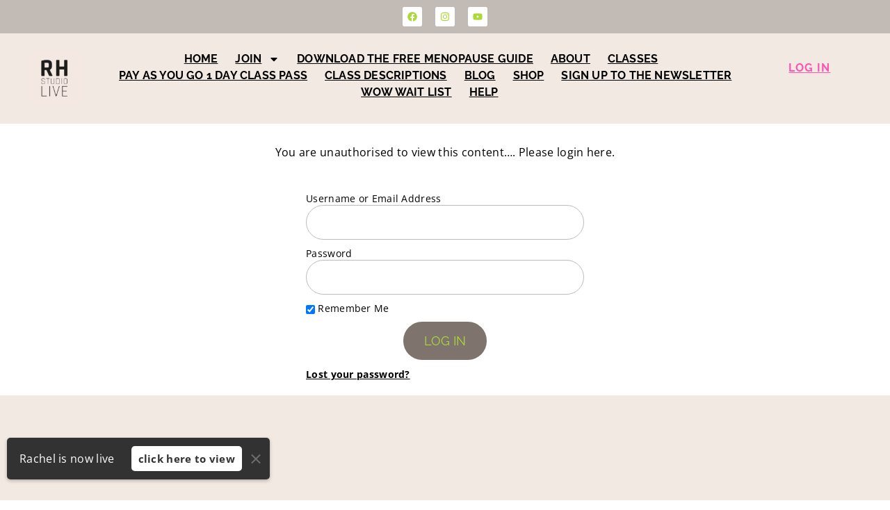

--- FILE ---
content_type: text/html; charset=UTF-8
request_url: https://studiolive.club/login/?mepr-unauth-page=990500&redirect_to=%2Fstudio_live_classes%2Fcrunchless-core-workshop%2F
body_size: 40442
content:
<!DOCTYPE html>
<html lang="en-US" prefix="og: https://ogp.me/ns#" class="no-js">

<head>
	<meta charset="UTF-8" />
	<meta http-equiv="X-UA-Compatible" content="IE=edge" />
	<meta name="viewport" content="width=device-width, initial-scale=1">

	
	<meta http-equiv="x-dns-prefetch-control" content="on">
<link rel="preconnect" href="https://www.youtube.com">
		<link rel="dns-prefetch" href="//youtube.com" />
<style id="vamtam-theme-options">:root {--vamtam-default-bg-color:#fff;
--vamtam-default-line-color:rgba( var( --vamtam-accent-color-7-rgb ), 1 );
--vamtam-small-padding:20px;
--vamtam-horizontal-padding:50px;
--vamtam-vertical-padding:30px;
--vamtam-horizontal-padding-large:60px;
--vamtam-vertical-padding-large:60px;
--vamtam-no-border-link:none;
--vamtam-border-radius:0px;
--vamtam-border-radius-oval:0px;
--vamtam-border-radius-small:0px;
--vamtam-overlay-color:#000000;
--vamtam-overlay-color-hc:#ffffff;
--vamtam-box-outer-padding:60px;
--vamtam-body-link-regular:#000000;
--vamtam-body-link-visited:#000000;
--vamtam-body-link-hover:#ABD93A;
--vamtam-body-link-active:#ABD93A;
--vamtam-input-border-radius:30px 30px 30px 30px;
--vamtam-input-border-color:#C1BAB5;
--vamtam-btn-text-color:#ABD93A;
--vamtam-btn-hover-text-color:#FFFFFF;
--vamtam-btn-bg-color:#7F746D;
--vamtam-btn-hover-bg-color:#ABD93A;
--vamtam-site-max-width:1260px;
--vamtam-primary-font-color:#000000;
--vamtam-h1-color:#000000;
--vamtam-h2-color:#000000;
--vamtam-h3-color:#000000;
--vamtam-h4-color:#000000;
--vamtam-h5-color:#000000;
--vamtam-h6-color:#000000;
--vamtam-accent-color-1:#ABD93A;
--vamtam-accent-color-1-hc:#000000;
--vamtam-accent-color-1-rgb:171,217,58;
--vamtam-accent-color-2:#000000;
--vamtam-accent-color-2-hc:#FFFFFF;
--vamtam-accent-color-2-rgb:0,0,0;
--vamtam-accent-color-3:#7F746D;
--vamtam-accent-color-3-hc:#FFFFFF;
--vamtam-accent-color-3-rgb:127,116,109;
--vamtam-accent-color-4:#F2E9E3;
--vamtam-accent-color-4-hc:#000000;
--vamtam-accent-color-4-rgb:242,233,227;
--vamtam-accent-color-5:#FFFFFF;
--vamtam-accent-color-5-hc:#000000;
--vamtam-accent-color-5-rgb:255,255,255;
--vamtam-accent-color-6:#FF53B3;
--vamtam-accent-color-6-hc:#FFFFFF;
--vamtam-accent-color-6-rgb:255,83,179;
--vamtam-accent-color-7:#C1BAB5;
--vamtam-accent-color-7-hc:#000000;
--vamtam-accent-color-7-rgb:193,186,181;
--vamtam-accent-color-8:#FAF9F7;
--vamtam-accent-color-8-hc:#000000;
--vamtam-accent-color-8-rgb:250,249,247;
--vamtam-sticky-header-bg-color:#FAF9F7;
--vamtam-primary-font-font-family:'Open Sans';
--vamtam-primary-font-font-weight:400;
--vamtam-primary-font-font-size-desktop:16px;
--vamtam-primary-font-font-size-tablet:16px;
--vamtam-primary-font-font-size-phone:16px;
--vamtam-primary-font-line-height-desktop:1.4em;
--vamtam-primary-font-line-height-tablet:1.4em;
--vamtam-primary-font-line-height-phone:1.4em;
--vamtam-primary-font-letter-spacing-desktop:0.3px;
--vamtam-primary-font-letter-spacing-tablet:0.3px;
--vamtam-primary-font-letter-spacing-phone:0.3px;
--vamtam-h1-font-family:'Raleway';
--vamtam-h1-font-weight:400;
--vamtam-h1-font-size-desktop:68px;
--vamtam-h1-font-size-tablet:55px;
--vamtam-h1-font-size-phone:40px;
--vamtam-h1-line-height-desktop:1.1em;
--vamtam-h1-line-height-tablet:1.1em;
--vamtam-h1-line-height-phone:1.1em;
--vamtam-h2-font-family:'Raleway';
--vamtam-h2-font-weight:400;
--vamtam-h2-font-size-desktop:50px;
--vamtam-h2-font-size-tablet:36px;
--vamtam-h2-font-size-phone:35px;
--vamtam-h2-line-height-desktop:1.2em;
--vamtam-h2-line-height-tablet:1.2em;
--vamtam-h2-line-height-phone:1.2em;
--vamtam-h2-letter-spacing-desktop:0.8px;
--vamtam-h2-letter-spacing-tablet:0.8px;
--vamtam-h2-letter-spacing-phone:0.8px;
--vamtam-h3-font-family:'Raleway';
--vamtam-h3-font-weight:400;
--vamtam-h3-font-size-desktop:36px;
--vamtam-h3-font-size-tablet:32px;
--vamtam-h3-font-size-phone:32px;
--vamtam-h3-line-height-desktop:1.1em;
--vamtam-h3-line-height-tablet:1.1em;
--vamtam-h3-line-height-phone:1.1em;
--vamtam-h4-font-family:'Raleway';
--vamtam-h4-font-weight:400;
--vamtam-h4-font-size-desktop:28px;
--vamtam-h4-font-size-tablet:28px;
--vamtam-h4-font-size-phone:28px;
--vamtam-h4-line-height-desktop:1.3em;
--vamtam-h4-line-height-tablet:1.3em;
--vamtam-h4-line-height-phone:1.3em;
--vamtam-h5-font-family:'Raleway';
--vamtam-h5-font-weight:400;
--vamtam-h5-font-size-desktop:24px;
--vamtam-h5-font-size-tablet:20px;
--vamtam-h5-font-size-phone:20px;
--vamtam-h5-line-height-desktop:1.3em;
--vamtam-h5-line-height-tablet:1.3em;
--vamtam-h5-line-height-phone:1.3em;
--vamtam-h6-font-family:'Raleway';
--vamtam-h6-font-weight:400;
--vamtam-h6-font-size-desktop:18px;
--vamtam-h6-font-size-tablet:18px;
--vamtam-h6-font-size-phone:18px;
--vamtam-h6-line-height-desktop:1.4em;
--vamtam-h6-line-height-tablet:1.4em;
--vamtam-h6-line-height-phone:1.4em;
--vamtam-icon-star:'\e904';
--vamtam-icon-arrow-left:'\e901';
--vamtam-icon-arrow-right:'\e902';
--vamtam-icon-arrow-top:'\e903';
--vamtam-icon-arrow-bottom:'\e907';
--vamtam-icon-quote-end:'\e908';
--vamtam-icon-quote-start:'\e909';
--vamtam-icon-plus:'\e90f';
--vamtam-icon-minus:'\e910';
--vamtam-icon-hug:'\e90e';
--vamtam-icon-kettlebell:'\e90a';
--vamtam-icon-dumbbell:'\e90b';
--vamtam-icon-hand-dumbbell:'\e90c';
--vamtam-icon-side-menu:'\e905';
--vamtam-icon-nav:'\e900';
--vamtam-icon-close:'\e906';
--vamtam-icon-avocado:'\e915';
--vamtam-icon-love-hands:'\e916';
--vamtam-icon-whistle:'\e917';
--vamtam-icon-woman-real:'\e918';
--vamtam-icon-woman-fashion:'\e919';
--vamtam-icon-woman:'\e913';
--vamtam-icon-target:'\e914';
--vamtam-icon-news:'\e912';
--vamtam-icon-check:'\e91a';
--vamtam-icon-arrow-down:'\e911';
--vamtam-loading-animation:url('https://studiolive.club/wp-content/themes/ativo/vamtam/assets/images/loader-ring.gif');
}</style>
<!-- Search Engine Optimization by Rank Math - https://rankmath.com/ -->
<title>Login - Studio Live</title>
<meta name="description" content="You are unauthorised to view this content.... Please login here."/>
<meta name="robots" content="follow, index, max-snippet:-1, max-video-preview:-1, max-image-preview:large"/>
<link rel="canonical" href="https://studiolive.club/login/" />
<meta property="og:locale" content="en_US" />
<meta property="og:type" content="article" />
<meta property="og:title" content="Login - Studio Live" />
<meta property="og:description" content="You are unauthorised to view this content.... Please login here." />
<meta property="og:url" content="https://studiolive.club/login/" />
<meta property="og:site_name" content="Studio Live" />
<meta property="og:updated_time" content="2023-06-15T07:43:29+01:00" />
<meta property="article:published_time" content="2023-04-05T06:07:45+01:00" />
<meta property="article:modified_time" content="2023-06-15T07:43:29+01:00" />
<meta name="twitter:card" content="summary_large_image" />
<meta name="twitter:title" content="Login - Studio Live" />
<meta name="twitter:description" content="You are unauthorised to view this content.... Please login here." />
<script type="application/ld+json" class="rank-math-schema">{"@context":"https://schema.org","@graph":[{"@type":"Organization","@id":"https://studiolive.club/#organization","name":"Studio Live","logo":{"@type":"ImageObject","@id":"https://studiolive.club/#logo","url":"https://studiolive.club/wp-content/uploads/2021/02/Black-White-Modern-Handwritten-Square-Real-Estate-Personal-Brand-Logo-1-150x150.png","contentUrl":"https://studiolive.club/wp-content/uploads/2021/02/Black-White-Modern-Handwritten-Square-Real-Estate-Personal-Brand-Logo-1-150x150.png","caption":"Studio Live","inLanguage":"en-US"}},{"@type":"WebSite","@id":"https://studiolive.club/#website","url":"https://studiolive.club","name":"Studio Live","publisher":{"@id":"https://studiolive.club/#organization"},"inLanguage":"en-US"},{"@type":"WebPage","@id":"https://studiolive.club/login/#webpage","url":"https://studiolive.club/login/","name":"Login - Studio Live","datePublished":"2023-04-05T06:07:45+01:00","dateModified":"2023-06-15T07:43:29+01:00","isPartOf":{"@id":"https://studiolive.club/#website"},"inLanguage":"en-US"},{"@type":"Person","@id":"https://studiolive.club/author/caribouwp/","name":"caribouwp","url":"https://studiolive.club/author/caribouwp/","image":{"@type":"ImageObject","@id":"https://secure.gravatar.com/avatar/b064f8252f850b1e58ada86e6e0fd06a8072a66276120317c6825051c5798007?s=96&amp;d=mm&amp;r=g","url":"https://secure.gravatar.com/avatar/b064f8252f850b1e58ada86e6e0fd06a8072a66276120317c6825051c5798007?s=96&amp;d=mm&amp;r=g","caption":"caribouwp","inLanguage":"en-US"},"sameAs":["https://studiolive.club"],"worksFor":{"@id":"https://studiolive.club/#organization"}},{"@type":"Article","headline":"Login - Studio Live","datePublished":"2023-04-05T06:07:45+01:00","dateModified":"2023-06-15T07:43:29+01:00","author":{"@id":"https://studiolive.club/author/caribouwp/","name":"caribouwp"},"publisher":{"@id":"https://studiolive.club/#organization"},"description":"You are unauthorised to view this content.... Please login here.","name":"Login - Studio Live","@id":"https://studiolive.club/login/#richSnippet","isPartOf":{"@id":"https://studiolive.club/login/#webpage"},"inLanguage":"en-US","mainEntityOfPage":{"@id":"https://studiolive.club/login/#webpage"}}]}</script>
<!-- /Rank Math WordPress SEO plugin -->

<link rel='dns-prefetch' href='//widget.trustpilot.com' />
<link rel='dns-prefetch' href='//capi-automation.s3.us-east-2.amazonaws.com' />
<link rel='dns-prefetch' href='//www.googletagmanager.com' />
<link rel="alternate" type="application/rss+xml" title="Studio Live &raquo; Feed" href="https://studiolive.club/feed/" />
<link rel="alternate" type="application/rss+xml" title="Studio Live &raquo; Comments Feed" href="https://studiolive.club/comments/feed/" />
<link rel="alternate" title="oEmbed (JSON)" type="application/json+oembed" href="https://studiolive.club/wp-json/oembed/1.0/embed?url=https%3A%2F%2Fstudiolive.club%2Flogin%2F" />
<link rel="alternate" title="oEmbed (XML)" type="text/xml+oembed" href="https://studiolive.club/wp-json/oembed/1.0/embed?url=https%3A%2F%2Fstudiolive.club%2Flogin%2F&#038;format=xml" />
<script>(()=>{"use strict";const e=[400,500,600,700,800,900],t=e=>`wprm-min-${e}`,n=e=>`wprm-max-${e}`,s=new Set,o="ResizeObserver"in window,r=o?new ResizeObserver((e=>{for(const t of e)c(t.target)})):null,i=.5/(window.devicePixelRatio||1);function c(s){const o=s.getBoundingClientRect().width||0;for(let r=0;r<e.length;r++){const c=e[r],a=o<=c+i;o>c+i?s.classList.add(t(c)):s.classList.remove(t(c)),a?s.classList.add(n(c)):s.classList.remove(n(c))}}function a(e){s.has(e)||(s.add(e),r&&r.observe(e),c(e))}!function(e=document){e.querySelectorAll(".wprm-recipe").forEach(a)}();if(new MutationObserver((e=>{for(const t of e)for(const e of t.addedNodes)e instanceof Element&&(e.matches?.(".wprm-recipe")&&a(e),e.querySelectorAll?.(".wprm-recipe").forEach(a))})).observe(document.documentElement,{childList:!0,subtree:!0}),!o){let e=0;addEventListener("resize",(()=>{e&&cancelAnimationFrame(e),e=requestAnimationFrame((()=>s.forEach(c)))}),{passive:!0})}})();</script><!-- WP Fusion --><style type="text/css">.woocommerce .product .variations option:disabled { display: none; } </style><style id='wp-img-auto-sizes-contain-inline-css' type='text/css'>
img:is([sizes=auto i],[sizes^="auto," i]){contain-intrinsic-size:3000px 1500px}
/*# sourceURL=wp-img-auto-sizes-contain-inline-css */
</style>
<link rel='stylesheet' id='mp-theme-css' href='https://studiolive.club/wp-content/plugins/memberpress/css/ui/theme.css?ver=1.12.11' type='text/css' media='all' />
<link rel='stylesheet' id='mp-account-css-css' href='https://studiolive.club/wp-content/plugins/memberpress/css/ui/account.css?ver=1.12.11' type='text/css' media='all' />
<link rel='stylesheet' id='dashicons-css' href='https://studiolive.club/wp-includes/css/dashicons.min.css?ver=06ea69c4d6df57f28af022d6c81a3a34' type='text/css' media='all' />
<link rel='stylesheet' id='mp-login-css-css' href='https://studiolive.club/wp-content/plugins/memberpress/css/ui/login.css?ver=1.12.11' type='text/css' media='all' />
<link rel='stylesheet' id='mepr-jquery-ui-smoothness-css' href='https://studiolive.club/wp-content/plugins/memberpress/css/vendor/jquery-ui/smoothness.min.css?ver=1.13.3' type='text/css' media='all' />
<link rel='stylesheet' id='jquery-ui-timepicker-addon-css' href='https://studiolive.club/wp-content/plugins/memberpress/css/vendor/jquery-ui-timepicker-addon.css?ver=1.12.11' type='text/css' media='all' />
<link rel='stylesheet' id='jquery-magnific-popup-css' href='https://studiolive.club/wp-content/plugins/memberpress/css/vendor/magnific-popup.min.css?ver=06ea69c4d6df57f28af022d6c81a3a34' type='text/css' media='all' />
<link rel='stylesheet' id='mp-signup-css' href='https://studiolive.club/wp-content/plugins/memberpress/css/signup.css?ver=1.12.11' type='text/css' media='all' />
<link rel='stylesheet' id='mp-plans-css-css' href='https://studiolive.club/wp-content/plugins/memberpress/css/plans.min.css?ver=1.12.11' type='text/css' media='all' />
<link rel='stylesheet' id='wprm-public-css' href='https://studiolive.club/wp-content/plugins/wp-recipe-maker/dist/public-modern.css?ver=10.3.2' type='text/css' media='all' />
<link rel='stylesheet' id='dce-dynamic-visibility-style-css' href='https://studiolive.club/wp-content/plugins/dynamic-visibility-for-elementor/assets/css/dynamic-visibility.css?ver=6.0.2' type='text/css' media='all' />
<style id='wp-emoji-styles-inline-css' type='text/css'>

	img.wp-smiley, img.emoji {
		display: inline !important;
		border: none !important;
		box-shadow: none !important;
		height: 1em !important;
		width: 1em !important;
		margin: 0 0.07em !important;
		vertical-align: -0.1em !important;
		background: none !important;
		padding: 0 !important;
	}
/*# sourceURL=wp-emoji-styles-inline-css */
</style>
<style id='classic-theme-styles-inline-css' type='text/css'>
/*! This file is auto-generated */
.wp-block-button__link{color:#fff;background-color:#32373c;border-radius:9999px;box-shadow:none;text-decoration:none;padding:calc(.667em + 2px) calc(1.333em + 2px);font-size:1.125em}.wp-block-file__button{background:#32373c;color:#fff;text-decoration:none}
/*# sourceURL=/wp-includes/css/classic-themes.min.css */
</style>
<style id='global-styles-inline-css' type='text/css'>
:root{--wp--preset--aspect-ratio--square: 1;--wp--preset--aspect-ratio--4-3: 4/3;--wp--preset--aspect-ratio--3-4: 3/4;--wp--preset--aspect-ratio--3-2: 3/2;--wp--preset--aspect-ratio--2-3: 2/3;--wp--preset--aspect-ratio--16-9: 16/9;--wp--preset--aspect-ratio--9-16: 9/16;--wp--preset--color--black: #000000;--wp--preset--color--cyan-bluish-gray: #abb8c3;--wp--preset--color--white: #ffffff;--wp--preset--color--pale-pink: #f78da7;--wp--preset--color--vivid-red: #cf2e2e;--wp--preset--color--luminous-vivid-orange: #ff6900;--wp--preset--color--luminous-vivid-amber: #fcb900;--wp--preset--color--light-green-cyan: #7bdcb5;--wp--preset--color--vivid-green-cyan: #00d084;--wp--preset--color--pale-cyan-blue: #8ed1fc;--wp--preset--color--vivid-cyan-blue: #0693e3;--wp--preset--color--vivid-purple: #9b51e0;--wp--preset--gradient--vivid-cyan-blue-to-vivid-purple: linear-gradient(135deg,rgb(6,147,227) 0%,rgb(155,81,224) 100%);--wp--preset--gradient--light-green-cyan-to-vivid-green-cyan: linear-gradient(135deg,rgb(122,220,180) 0%,rgb(0,208,130) 100%);--wp--preset--gradient--luminous-vivid-amber-to-luminous-vivid-orange: linear-gradient(135deg,rgb(252,185,0) 0%,rgb(255,105,0) 100%);--wp--preset--gradient--luminous-vivid-orange-to-vivid-red: linear-gradient(135deg,rgb(255,105,0) 0%,rgb(207,46,46) 100%);--wp--preset--gradient--very-light-gray-to-cyan-bluish-gray: linear-gradient(135deg,rgb(238,238,238) 0%,rgb(169,184,195) 100%);--wp--preset--gradient--cool-to-warm-spectrum: linear-gradient(135deg,rgb(74,234,220) 0%,rgb(151,120,209) 20%,rgb(207,42,186) 40%,rgb(238,44,130) 60%,rgb(251,105,98) 80%,rgb(254,248,76) 100%);--wp--preset--gradient--blush-light-purple: linear-gradient(135deg,rgb(255,206,236) 0%,rgb(152,150,240) 100%);--wp--preset--gradient--blush-bordeaux: linear-gradient(135deg,rgb(254,205,165) 0%,rgb(254,45,45) 50%,rgb(107,0,62) 100%);--wp--preset--gradient--luminous-dusk: linear-gradient(135deg,rgb(255,203,112) 0%,rgb(199,81,192) 50%,rgb(65,88,208) 100%);--wp--preset--gradient--pale-ocean: linear-gradient(135deg,rgb(255,245,203) 0%,rgb(182,227,212) 50%,rgb(51,167,181) 100%);--wp--preset--gradient--electric-grass: linear-gradient(135deg,rgb(202,248,128) 0%,rgb(113,206,126) 100%);--wp--preset--gradient--midnight: linear-gradient(135deg,rgb(2,3,129) 0%,rgb(40,116,252) 100%);--wp--preset--font-size--small: 13px;--wp--preset--font-size--medium: 20px;--wp--preset--font-size--large: 36px;--wp--preset--font-size--x-large: 42px;--wp--preset--spacing--20: 0.44rem;--wp--preset--spacing--30: 0.67rem;--wp--preset--spacing--40: 1rem;--wp--preset--spacing--50: 1.5rem;--wp--preset--spacing--60: 2.25rem;--wp--preset--spacing--70: 3.38rem;--wp--preset--spacing--80: 5.06rem;--wp--preset--shadow--natural: 6px 6px 9px rgba(0, 0, 0, 0.2);--wp--preset--shadow--deep: 12px 12px 50px rgba(0, 0, 0, 0.4);--wp--preset--shadow--sharp: 6px 6px 0px rgba(0, 0, 0, 0.2);--wp--preset--shadow--outlined: 6px 6px 0px -3px rgb(255, 255, 255), 6px 6px rgb(0, 0, 0);--wp--preset--shadow--crisp: 6px 6px 0px rgb(0, 0, 0);}:where(.is-layout-flex){gap: 0.5em;}:where(.is-layout-grid){gap: 0.5em;}body .is-layout-flex{display: flex;}.is-layout-flex{flex-wrap: wrap;align-items: center;}.is-layout-flex > :is(*, div){margin: 0;}body .is-layout-grid{display: grid;}.is-layout-grid > :is(*, div){margin: 0;}:where(.wp-block-columns.is-layout-flex){gap: 2em;}:where(.wp-block-columns.is-layout-grid){gap: 2em;}:where(.wp-block-post-template.is-layout-flex){gap: 1.25em;}:where(.wp-block-post-template.is-layout-grid){gap: 1.25em;}.has-black-color{color: var(--wp--preset--color--black) !important;}.has-cyan-bluish-gray-color{color: var(--wp--preset--color--cyan-bluish-gray) !important;}.has-white-color{color: var(--wp--preset--color--white) !important;}.has-pale-pink-color{color: var(--wp--preset--color--pale-pink) !important;}.has-vivid-red-color{color: var(--wp--preset--color--vivid-red) !important;}.has-luminous-vivid-orange-color{color: var(--wp--preset--color--luminous-vivid-orange) !important;}.has-luminous-vivid-amber-color{color: var(--wp--preset--color--luminous-vivid-amber) !important;}.has-light-green-cyan-color{color: var(--wp--preset--color--light-green-cyan) !important;}.has-vivid-green-cyan-color{color: var(--wp--preset--color--vivid-green-cyan) !important;}.has-pale-cyan-blue-color{color: var(--wp--preset--color--pale-cyan-blue) !important;}.has-vivid-cyan-blue-color{color: var(--wp--preset--color--vivid-cyan-blue) !important;}.has-vivid-purple-color{color: var(--wp--preset--color--vivid-purple) !important;}.has-black-background-color{background-color: var(--wp--preset--color--black) !important;}.has-cyan-bluish-gray-background-color{background-color: var(--wp--preset--color--cyan-bluish-gray) !important;}.has-white-background-color{background-color: var(--wp--preset--color--white) !important;}.has-pale-pink-background-color{background-color: var(--wp--preset--color--pale-pink) !important;}.has-vivid-red-background-color{background-color: var(--wp--preset--color--vivid-red) !important;}.has-luminous-vivid-orange-background-color{background-color: var(--wp--preset--color--luminous-vivid-orange) !important;}.has-luminous-vivid-amber-background-color{background-color: var(--wp--preset--color--luminous-vivid-amber) !important;}.has-light-green-cyan-background-color{background-color: var(--wp--preset--color--light-green-cyan) !important;}.has-vivid-green-cyan-background-color{background-color: var(--wp--preset--color--vivid-green-cyan) !important;}.has-pale-cyan-blue-background-color{background-color: var(--wp--preset--color--pale-cyan-blue) !important;}.has-vivid-cyan-blue-background-color{background-color: var(--wp--preset--color--vivid-cyan-blue) !important;}.has-vivid-purple-background-color{background-color: var(--wp--preset--color--vivid-purple) !important;}.has-black-border-color{border-color: var(--wp--preset--color--black) !important;}.has-cyan-bluish-gray-border-color{border-color: var(--wp--preset--color--cyan-bluish-gray) !important;}.has-white-border-color{border-color: var(--wp--preset--color--white) !important;}.has-pale-pink-border-color{border-color: var(--wp--preset--color--pale-pink) !important;}.has-vivid-red-border-color{border-color: var(--wp--preset--color--vivid-red) !important;}.has-luminous-vivid-orange-border-color{border-color: var(--wp--preset--color--luminous-vivid-orange) !important;}.has-luminous-vivid-amber-border-color{border-color: var(--wp--preset--color--luminous-vivid-amber) !important;}.has-light-green-cyan-border-color{border-color: var(--wp--preset--color--light-green-cyan) !important;}.has-vivid-green-cyan-border-color{border-color: var(--wp--preset--color--vivid-green-cyan) !important;}.has-pale-cyan-blue-border-color{border-color: var(--wp--preset--color--pale-cyan-blue) !important;}.has-vivid-cyan-blue-border-color{border-color: var(--wp--preset--color--vivid-cyan-blue) !important;}.has-vivid-purple-border-color{border-color: var(--wp--preset--color--vivid-purple) !important;}.has-vivid-cyan-blue-to-vivid-purple-gradient-background{background: var(--wp--preset--gradient--vivid-cyan-blue-to-vivid-purple) !important;}.has-light-green-cyan-to-vivid-green-cyan-gradient-background{background: var(--wp--preset--gradient--light-green-cyan-to-vivid-green-cyan) !important;}.has-luminous-vivid-amber-to-luminous-vivid-orange-gradient-background{background: var(--wp--preset--gradient--luminous-vivid-amber-to-luminous-vivid-orange) !important;}.has-luminous-vivid-orange-to-vivid-red-gradient-background{background: var(--wp--preset--gradient--luminous-vivid-orange-to-vivid-red) !important;}.has-very-light-gray-to-cyan-bluish-gray-gradient-background{background: var(--wp--preset--gradient--very-light-gray-to-cyan-bluish-gray) !important;}.has-cool-to-warm-spectrum-gradient-background{background: var(--wp--preset--gradient--cool-to-warm-spectrum) !important;}.has-blush-light-purple-gradient-background{background: var(--wp--preset--gradient--blush-light-purple) !important;}.has-blush-bordeaux-gradient-background{background: var(--wp--preset--gradient--blush-bordeaux) !important;}.has-luminous-dusk-gradient-background{background: var(--wp--preset--gradient--luminous-dusk) !important;}.has-pale-ocean-gradient-background{background: var(--wp--preset--gradient--pale-ocean) !important;}.has-electric-grass-gradient-background{background: var(--wp--preset--gradient--electric-grass) !important;}.has-midnight-gradient-background{background: var(--wp--preset--gradient--midnight) !important;}.has-small-font-size{font-size: var(--wp--preset--font-size--small) !important;}.has-medium-font-size{font-size: var(--wp--preset--font-size--medium) !important;}.has-large-font-size{font-size: var(--wp--preset--font-size--large) !important;}.has-x-large-font-size{font-size: var(--wp--preset--font-size--x-large) !important;}
:where(.wp-block-post-template.is-layout-flex){gap: 1.25em;}:where(.wp-block-post-template.is-layout-grid){gap: 1.25em;}
:where(.wp-block-term-template.is-layout-flex){gap: 1.25em;}:where(.wp-block-term-template.is-layout-grid){gap: 1.25em;}
:where(.wp-block-columns.is-layout-flex){gap: 2em;}:where(.wp-block-columns.is-layout-grid){gap: 2em;}
:root :where(.wp-block-pullquote){font-size: 1.5em;line-height: 1.6;}
/*# sourceURL=global-styles-inline-css */
</style>
<link rel='stylesheet' id='ditty-news-ticker-font-css' href='https://studiolive.club/wp-content/plugins/ditty-news-ticker/legacy/inc/static/libs/fontastic/styles.css?ver=3.1.63' type='text/css' media='all' />
<link rel='stylesheet' id='ditty-news-ticker-css' href='https://studiolive.club/wp-content/plugins/ditty-news-ticker/legacy/inc/static/css/style.css?ver=3.1.63' type='text/css' media='all' />
<link rel='stylesheet' id='ditty-displays-css' href='https://studiolive.club/wp-content/plugins/ditty-news-ticker/assets/build/dittyDisplays.css?ver=3.1.63' type='text/css' media='all' />
<link rel='stylesheet' id='ditty-fontawesome-css' href='https://studiolive.club/wp-content/plugins/ditty-news-ticker/includes/libs/fontawesome-6.4.0/css/all.css?ver=6.4.0' type='text/css' media='' />
<link rel='stylesheet' id='woocommerce-layout-css' href='https://studiolive.club/wp-content/plugins/woocommerce/assets/css/woocommerce-layout.css?ver=10.4.3' type='text/css' media='all' />
<link rel='stylesheet' id='woocommerce-smallscreen-css' href='https://studiolive.club/wp-content/plugins/woocommerce/assets/css/woocommerce-smallscreen.css?ver=10.4.3' type='text/css' media='only screen and (max-width: 768px)' />
<link rel='stylesheet' id='woocommerce-general-css' href='https://studiolive.club/wp-content/plugins/woocommerce/assets/css/woocommerce.css?ver=10.4.3' type='text/css' media='all' />
<style id='woocommerce-inline-inline-css' type='text/css'>
.woocommerce form .form-row .required { visibility: visible; }
/*# sourceURL=woocommerce-inline-inline-css */
</style>
<link rel='stylesheet' id='wp-livestream-css' href='https://studiolive.club/wp-content/plugins/wp-livestream/public/css/wp-livestream-public.css?ver=1.9.4' type='text/css' media='all' />
<style id='wp-livestream-inline-css' type='text/css'>
#wpls-notification a.wpls-notification-link {
			background-color: ;
			color: ;
		}
/*# sourceURL=wp-livestream-inline-css */
</style>
<style id='wpgb-head-inline-css' type='text/css'>
.wp-grid-builder:not(.wpgb-template),.wpgb-facet{opacity:0.01}.wpgb-facet fieldset{margin:0;padding:0;border:none;outline:none;box-shadow:none}.wpgb-facet fieldset:last-child{margin-bottom:40px;}.wpgb-facet fieldset legend.wpgb-sr-only{height:1px;width:1px}
/*# sourceURL=wpgb-head-inline-css */
</style>
<link rel='stylesheet' id='wprmp-public-css' href='https://studiolive.club/wp-content/plugins/wp-recipe-maker-premium/dist/public-pro.css?ver=8.9.0' type='text/css' media='all' />
<link rel='stylesheet' id='if-menu-site-css-css' href='https://studiolive.club/wp-content/plugins/if-menu/assets/if-menu-site.css?ver=06ea69c4d6df57f28af022d6c81a3a34' type='text/css' media='all' />
<link rel='stylesheet' id='vczapi-woocommerce-style-css' href='https://studiolive.club/wp-content/plugins/vczapi-woocommerce-addon/assets/frontend/css/style.min.css?ver=2.7.15' type='text/css' media='all' />
<link rel='stylesheet' id='elementor-frontend-css' href='https://studiolive.club/wp-content/plugins/elementor/assets/css/frontend.min.css?ver=3.34.2' type='text/css' media='all' />
<link rel='stylesheet' id='widget-social-icons-css' href='https://studiolive.club/wp-content/plugins/elementor/assets/css/widget-social-icons.min.css?ver=3.34.2' type='text/css' media='all' />
<link rel='stylesheet' id='e-apple-webkit-css' href='https://studiolive.club/wp-content/plugins/elementor/assets/css/conditionals/apple-webkit.min.css?ver=3.34.2' type='text/css' media='all' />
<link rel='stylesheet' id='widget-image-css' href='https://studiolive.club/wp-content/plugins/elementor/assets/css/widget-image.min.css?ver=3.34.2' type='text/css' media='all' />
<link rel='stylesheet' id='widget-nav-menu-css' href='https://studiolive.club/wp-content/plugins/elementor-pro/assets/css/widget-nav-menu.min.css?ver=3.34.2' type='text/css' media='all' />
<link rel='stylesheet' id='e-sticky-css' href='https://studiolive.club/wp-content/plugins/elementor-pro/assets/css/modules/sticky.min.css?ver=3.34.2' type='text/css' media='all' />
<link rel='stylesheet' id='e-animation-fadeIn-css' href='https://studiolive.club/wp-content/plugins/elementor/assets/lib/animations/styles/fadeIn.min.css?ver=3.34.2' type='text/css' media='all' />
<link rel='stylesheet' id='elementor-post-9-css' href='https://studiolive.club/wp-content/uploads/elementor/css/post-9.css?ver=1769236583' type='text/css' media='all' />
<link rel='stylesheet' id='elementor-icons-theme-icons-css' href='https://studiolive.club/wp-content/uploads/elementor/custom-icons/theme-icons/style.css?ver=1.0.0' type='text/css' media='all' />
<link rel='stylesheet' id='font-awesome-5-all-css' href='https://studiolive.club/wp-content/plugins/elementor/assets/lib/font-awesome/css/all.min.css?ver=3.34.2' type='text/css' media='all' />
<link rel='stylesheet' id='font-awesome-4-shim-css' href='https://studiolive.club/wp-content/plugins/elementor/assets/lib/font-awesome/css/v4-shims.min.css?ver=3.34.2' type='text/css' media='all' />
<link rel='stylesheet' id='eshuzu_slick_style-css' href='https://studiolive.club/wp-content/plugins/post-carousel-addons-for-elementor/assets/slick/slick.css?ver=1.1.0' type='text/css' media='all' />
<link rel='stylesheet' id='eshuzu-widget-stylesheet-css' href='https://studiolive.club/wp-content/plugins/post-carousel-addons-for-elementor/assets/css/post-carousel-addons-for-elementor.css?ver=1.1.0' type='text/css' media='all' />
<link rel='stylesheet' id='widget-spacer-css' href='https://studiolive.club/wp-content/plugins/elementor/assets/css/widget-spacer.min.css?ver=3.34.2' type='text/css' media='all' />
<link rel='stylesheet' id='widget-login-css' href='https://studiolive.club/wp-content/plugins/elementor-pro/assets/css/widget-login.min.css?ver=3.34.2' type='text/css' media='all' />
<link rel='stylesheet' id='widget-form-css' href='https://studiolive.club/wp-content/plugins/elementor-pro/assets/css/widget-form.min.css?ver=3.34.2' type='text/css' media='all' />
<link rel='stylesheet' id='elementor-post-991135-css' href='https://studiolive.club/wp-content/uploads/elementor/css/post-991135.css?ver=1769236583' type='text/css' media='all' />
<link rel='stylesheet' id='elementor-post-15039-css' href='https://studiolive.club/wp-content/uploads/elementor/css/post-15039.css?ver=1769236583' type='text/css' media='all' />
<link rel='stylesheet' id='elementor-post-11760-css' href='https://studiolive.club/wp-content/uploads/elementor/css/post-11760.css?ver=1769236583' type='text/css' media='all' />
<link rel='stylesheet' id='video-conferencing-with-zoom-api-css' href='https://studiolive.club/wp-content/plugins/video-conferencing-with-zoom-api/assets/public/css/style.min.css?ver=4.6.5' type='text/css' media='all' />
<link rel='stylesheet' id='vamtam-front-all-css' href='https://studiolive.club/wp-content/themes/ativo/vamtam/assets/css/dist/fallback/all.css?ver=1679453726' type='text/css' media='all' />
<style id='vamtam-front-all-inline-css' type='text/css'>

			@font-face {
				font-family: 'icomoon';
				src: url(https://studiolive.club/wp-content/themes/ativo/vamtam/assets/fonts/icons/icomoon.woff2) format('woff2'),
					 url( https://studiolive.club/wp-content/themes/ativo/vamtam/assets/fonts/icons/icomoon.woff) format('woff'),
					 url(https://studiolive.club/wp-content/themes/ativo/vamtam/assets/fonts/icons/icomoon.ttf) format('ttf');
				font-weight: normal;
				font-style: normal;
				font-display: swap;
			}
		
				@font-face {
					font-family: 'vamtam-theme';
					src: url(https://studiolive.club/wp-content/themes/ativo/vamtam/assets/fonts/theme-icons/theme-icons.woff2) format('woff2'),
						url(https://studiolive.club/wp-content/themes/ativo/vamtam/assets/fonts/theme-icons/theme-icons.woff) format('woff');
					font-weight: normal;
					font-style: normal;
					font-display: swap;
				}
			

.vamtam-box-outer-padding,
.limit-wrapper,
.header-padding {
	padding-left: 0;
	padding-right: 0;
}

.vamtam-box-outer-padding .vamtam-box-outer-padding,
.limit-wrapper .limit-wrapper {
	padding-left: 0;
	padding-right: 0;
	margin-left: 0;
	margin-right: 0;
}

@media ( min-width: 1026px ) and ( max-width: 1260px ) {
	.vamtam-box-outer-padding,
	.limit-wrapper,
	.header-padding {
		padding-left: 40px;
		padding-right: 40px;
	}
}

@media ( max-width: 1025px ) {
	.vamtam-box-outer-padding,
	.limit-wrapper,
	.header-padding {
		padding-left: 30px;
		padding-right: 30px;
	}
}

@media ( max-width: 768px ) {
	.vamtam-box-outer-padding,
	.limit-wrapper,
	.header-padding {
		padding-left: 20px;
		padding-right: 20px;
	}
}

/*# sourceURL=vamtam-front-all-inline-css */
</style>
<link rel='stylesheet' id='vamtam-wc-styles-css' href='https://studiolive.club/wp-content/themes/ativo/vamtam/assets/css/dist/fallback/woocommerce/main.css?ver=1679453726' type='text/css' media='all' />
<link rel='stylesheet' id='vamtam-theme-layout-max-low-css' href='https://studiolive.club/wp-content/themes/ativo/vamtam/assets/css/dist/fallback/responsive/layout-max-low.css?ver=1679453726' type='text/css' media='(min-width: 1025px) and (max-width: 1260px)' />
<link rel='stylesheet' id='vamtam-theme-layout-max-css' href='https://studiolive.club/wp-content/themes/ativo/vamtam/assets/css/dist/fallback/responsive/layout-max.css?ver=1679453726' type='text/css' media='(min-width: 1025px)' />
<link rel='stylesheet' id='vamtam-theme-layout-below-max-css' href='https://studiolive.club/wp-content/themes/ativo/vamtam/assets/css/dist/fallback/responsive/layout-below-max.css?ver=1679453726' type='text/css' media='(max-width: 1024px)' />
<link rel='stylesheet' id='vamtam-theme-layout-small-css' href='https://studiolive.club/wp-content/themes/ativo/vamtam/assets/css/dist/fallback/responsive/layout-small.css?ver=1679453726' type='text/css' media='(max-width: 767px)' />
<link rel='stylesheet' id='vamtam-theme-wc-small-screen-css' href='https://studiolive.club/wp-content/themes/ativo/vamtam/assets/css/dist/fallback/responsive/wc-small-screen.css?ver=1679453726' type='text/css' media='only screen and (max-width: 768px)' />
<link rel='stylesheet' id='elementor-gf-local-opensans-css' href='https://studiolive.club/wp-content/uploads/elementor/google-fonts/css/opensans.css?ver=1747584787' type='text/css' media='all' />
<link rel='stylesheet' id='elementor-gf-local-raleway-css' href='https://studiolive.club/wp-content/uploads/elementor/google-fonts/css/raleway.css?ver=1747584805' type='text/css' media='all' />
<link rel='stylesheet' id='elementor-gf-local-rajdhani-css' href='https://studiolive.club/wp-content/uploads/elementor/google-fonts/css/rajdhani.css?ver=1747584807' type='text/css' media='all' />
<script type="text/javascript" src="https://studiolive.club/wp-includes/js/jquery/jquery.min.js?ver=3.7.1" id="jquery-core-js"></script>
<script type="text/javascript" src="https://studiolive.club/wp-includes/js/jquery/jquery-migrate.min.js?ver=3.4.1" id="jquery-migrate-js"></script>
<script type="text/javascript" src="https://studiolive.club/wp-includes/js/underscore.min.js?ver=1.13.7" id="underscore-js"></script>
<script type="text/javascript" src="https://studiolive.club/wp-includes/js/dist/hooks.min.js?ver=dd5603f07f9220ed27f1" id="wp-hooks-js"></script>
<script type="text/javascript" src="https://studiolive.club/wp-includes/js/dist/i18n.min.js?ver=c26c3dc7bed366793375" id="wp-i18n-js"></script>
<script type="text/javascript" id="wp-i18n-js-after">
/* <![CDATA[ */
wp.i18n.setLocaleData( { 'text direction\u0004ltr': [ 'ltr' ] } );
//# sourceURL=wp-i18n-js-after
/* ]]> */
</script>
<script type="text/javascript" src="https://studiolive.club/wp-content/plugins/memberpress/js/login.js?ver=1.12.11" id="mepr-login-js-js"></script>
<script type="text/javascript" src="https://studiolive.club/wp-content/plugins/memberpress/js/vendor/jquery.magnific-popup.min.js?ver=06ea69c4d6df57f28af022d6c81a3a34" id="jquery-magnific-popup-js"></script>
<script type="text/javascript" src="https://studiolive.club/wp-content/plugins/memberpress/js/vendor/jquery.payment.js?ver=1.12.11" id="jquery.payment-js"></script>
<script type="text/javascript" src="https://studiolive.club/wp-content/plugins/memberpress/js/validate.js?ver=1.12.11" id="mp-validate-js"></script>
<script type="text/javascript" id="mp-i18n-js-extra">
/* <![CDATA[ */
var MeprI18n = {"states":{"TH":{"TH-37":"Amnat Charoen (&#3629;&#3635;&#3609;&#3634;&#3592;&#3648;&#3592;&#3619;&#3636;&#3597;)","TH-15":"Ang Thong (&#3629;&#3656;&#3634;&#3591;&#3607;&#3629;&#3591;)","TH-14":"Ayutthaya (&#3614;&#3619;&#3632;&#3609;&#3588;&#3619;&#3624;&#3619;&#3637;&#3629;&#3618;&#3640;&#3608;&#3618;&#3634;)","TH-10":"Bangkok (&#3585;&#3619;&#3640;&#3591;&#3648;&#3607;&#3614;&#3617;&#3627;&#3634;&#3609;&#3588;&#3619;)","TH-38":"Bueng Kan (&#3610;&#3638;&#3591;&#3585;&#3634;&#3628;)","TH-31":"Buri Ram (&#3610;&#3640;&#3619;&#3637;&#3619;&#3633;&#3617;&#3618;&#3660;)","TH-24":"Chachoengsao (&#3593;&#3632;&#3648;&#3594;&#3636;&#3591;&#3648;&#3607;&#3619;&#3634;)","TH-18":"Chai Nat (&#3594;&#3633;&#3618;&#3609;&#3634;&#3607;)","TH-36":"Chaiyaphum (&#3594;&#3633;&#3618;&#3616;&#3641;&#3617;&#3636;)","TH-22":"Chanthaburi (&#3592;&#3633;&#3609;&#3607;&#3610;&#3640;&#3619;&#3637;)","TH-50":"Chiang Mai (&#3648;&#3594;&#3637;&#3618;&#3591;&#3651;&#3627;&#3617;&#3656;)","TH-57":"Chiang Rai (&#3648;&#3594;&#3637;&#3618;&#3591;&#3619;&#3634;&#3618;)","TH-20":"Chonburi (&#3594;&#3621;&#3610;&#3640;&#3619;&#3637;)","TH-86":"Chumphon (&#3594;&#3640;&#3617;&#3614;&#3619;)","TH-46":"Kalasin (&#3585;&#3634;&#3628;&#3626;&#3636;&#3609;&#3608;&#3640;&#3660;)","TH-62":"Kamphaeng Phet (&#3585;&#3635;&#3649;&#3614;&#3591;&#3648;&#3614;&#3594;&#3619;)","TH-71":"Kanchanaburi (&#3585;&#3634;&#3597;&#3592;&#3609;&#3610;&#3640;&#3619;&#3637;)","TH-40":"Khon Kaen (&#3586;&#3629;&#3609;&#3649;&#3585;&#3656;&#3609;)","TH-81":"Krabi (&#3585;&#3619;&#3632;&#3610;&#3637;&#3656;)","TH-52":"Lampang (&#3621;&#3635;&#3611;&#3634;&#3591;)","TH-51":"Lamphun (&#3621;&#3635;&#3614;&#3641;&#3609;)","TH-42":"Loei (&#3648;&#3621;&#3618;)","TH-16":"Lopburi (&#3621;&#3614;&#3610;&#3640;&#3619;&#3637;)","TH-58":"Mae Hong Son (&#3649;&#3617;&#3656;&#3630;&#3656;&#3629;&#3591;&#3626;&#3629;&#3609;)","TH-44":"Maha Sarakham (&#3617;&#3627;&#3634;&#3626;&#3634;&#3619;&#3588;&#3634;&#3617;)","TH-49":"Mukdahan (&#3617;&#3640;&#3585;&#3604;&#3634;&#3627;&#3634;&#3619;)","TH-26":"Nakhon Nayok (&#3609;&#3588;&#3619;&#3609;&#3634;&#3618;&#3585;)","TH-73":"Nakhon Pathom (&#3609;&#3588;&#3619;&#3611;&#3600;&#3617;)","TH-48":"Nakhon Phanom (&#3609;&#3588;&#3619;&#3614;&#3609;&#3617;)","TH-30":"Nakhon Ratchasima (&#3609;&#3588;&#3619;&#3619;&#3634;&#3594;&#3626;&#3637;&#3617;&#3634;)","TH-60":"Nakhon Sawan (&#3609;&#3588;&#3619;&#3626;&#3623;&#3619;&#3619;&#3588;&#3660;)","TH-80":"Nakhon Si Thammarat (&#3609;&#3588;&#3619;&#3624;&#3619;&#3637;&#3608;&#3619;&#3619;&#3617;&#3619;&#3634;&#3594;)","TH-55":"Nan (&#3609;&#3656;&#3634;&#3609;)","TH-96":"Narathiwat (&#3609;&#3619;&#3634;&#3608;&#3636;&#3623;&#3634;&#3626;)","TH-39":"Nong Bua Lam Phu (&#3627;&#3609;&#3629;&#3591;&#3610;&#3633;&#3623;&#3621;&#3635;&#3616;&#3641;)","TH-43":"Nong Khai (&#3627;&#3609;&#3629;&#3591;&#3588;&#3634;&#3618;)","TH-12":"Nonthaburi (&#3609;&#3609;&#3607;&#3610;&#3640;&#3619;&#3637;)","TH-13":"Pathum Thani (&#3611;&#3607;&#3640;&#3617;&#3608;&#3634;&#3609;&#3637;)","TH-94":"Pattani (&#3611;&#3633;&#3605;&#3605;&#3634;&#3609;&#3637;)","TH-82":"Phang Nga (&#3614;&#3633;&#3591;&#3591;&#3634;)","TH-93":"Phatthalung (&#3614;&#3633;&#3607;&#3621;&#3640;&#3591;)","TH-56":"Phayao (&#3614;&#3632;&#3648;&#3618;&#3634;)","TH-67":"Phetchabun (&#3648;&#3614;&#3594;&#3619;&#3610;&#3641;&#3619;&#3603;&#3660;)","TH-76":"Phetchaburi (&#3648;&#3614;&#3594;&#3619;&#3610;&#3640;&#3619;&#3637;)","TH-66":"Phichit (&#3614;&#3636;&#3592;&#3636;&#3605;&#3619;)","TH-65":"Phitsanulok (&#3614;&#3636;&#3625;&#3603;&#3640;&#3650;&#3621;&#3585;)","TH-54":"Phrae (&#3649;&#3614;&#3619;&#3656;)","TH-83":"Phuket (&#3616;&#3641;&#3648;&#3585;&#3655;&#3605;)","TH-25":"Prachin Buri (&#3611;&#3619;&#3634;&#3592;&#3637;&#3609;&#3610;&#3640;&#3619;&#3637;)","TH-77":"Prachuap Khiri Khan (&#3611;&#3619;&#3632;&#3592;&#3623;&#3610;&#3588;&#3637;&#3619;&#3637;&#3586;&#3633;&#3609;&#3608;&#3660;)","TH-85":"Ranong (&#3619;&#3632;&#3609;&#3629;&#3591;)","TH-70":"Ratchaburi (&#3619;&#3634;&#3594;&#3610;&#3640;&#3619;&#3637;)","TH-21":"Rayong (&#3619;&#3632;&#3618;&#3629;&#3591;)","TH-45":"Roi Et (&#3619;&#3657;&#3629;&#3618;&#3648;&#3629;&#3655;&#3604;)","TH-27":"Sa Kaeo (&#3626;&#3619;&#3632;&#3649;&#3585;&#3657;&#3623;)","TH-47":"Sakon Nakhon (&#3626;&#3585;&#3621;&#3609;&#3588;&#3619;)","TH-11":"Samut Prakan (&#3626;&#3617;&#3640;&#3607;&#3619;&#3611;&#3619;&#3634;&#3585;&#3634;&#3619;)","TH-74":"Samut Sakhon (&#3626;&#3617;&#3640;&#3607;&#3619;&#3626;&#3634;&#3588;&#3619;)","TH-75":"Samut Songkhram (&#3626;&#3617;&#3640;&#3607;&#3619;&#3626;&#3591;&#3588;&#3619;&#3634;&#3617;)","TH-19":"Saraburi (&#3626;&#3619;&#3632;&#3610;&#3640;&#3619;&#3637;)","TH-91":"Satun (&#3626;&#3605;&#3641;&#3621;)","TH-17":"Sing Buri (&#3626;&#3636;&#3591;&#3627;&#3660;&#3610;&#3640;&#3619;&#3637;)","TH-33":"Sisaket (&#3624;&#3619;&#3637;&#3626;&#3632;&#3648;&#3585;&#3625;)","TH-90":"Songkhla (&#3626;&#3591;&#3586;&#3621;&#3634;)","TH-64":"Sukhothai (&#3626;&#3640;&#3650;&#3586;&#3607;&#3633;&#3618;)","TH-72":"Suphan Buri (&#3626;&#3640;&#3614;&#3619;&#3619;&#3603;&#3610;&#3640;&#3619;&#3637;)","TH-84":"Surat Thani (&#3626;&#3640;&#3619;&#3634;&#3625;&#3598;&#3619;&#3660;&#3608;&#3634;&#3609;&#3637;)","TH-32":"Surin (&#3626;&#3640;&#3619;&#3636;&#3609;&#3607;&#3619;&#3660;)","TH-63":"Tak (&#3605;&#3634;&#3585;)","TH-92":"Trang (&#3605;&#3619;&#3633;&#3591;)","TH-23":"Trat (&#3605;&#3619;&#3634;&#3604;)","TH-34":"Ubon Ratchathani (&#3629;&#3640;&#3610;&#3621;&#3619;&#3634;&#3594;&#3608;&#3634;&#3609;&#3637;)","TH-41":"Udon Thani (&#3629;&#3640;&#3604;&#3619;&#3608;&#3634;&#3609;&#3637;)","TH-61":"Uthai Thani (&#3629;&#3640;&#3607;&#3633;&#3618;&#3608;&#3634;&#3609;&#3637;)","TH-53":"Uttaradit (&#3629;&#3640;&#3605;&#3619;&#3604;&#3636;&#3605;&#3606;&#3660;)","TH-95":"Yala (&#3618;&#3632;&#3621;&#3634;)","TH-35":"Yasothon (&#3618;&#3650;&#3626;&#3608;&#3619;)"},"NP":{"ILL":"Illam","JHA":"Jhapa","PAN":"Panchthar","TAP":"Taplejung","BHO":"Bhojpur","DKA":"Dhankuta","MOR":"Morang","SUN":"Sunsari","SAN":"Sankhuwa","TER":"Terhathum","KHO":"Khotang","OKH":"Okhaldhunga","SAP":"Saptari","SIR":"Siraha","SOL":"Solukhumbu","UDA":"Udayapur","DHA":"Dhanusa","DLK":"Dolakha","MOH":"Mohottari","RAM":"Ramechha","SAR":"Sarlahi","SIN":"Sindhuli","BHA":"Bhaktapur","DHD":"Dhading","KTM":"Kathmandu","KAV":"Kavrepalanchowk","LAL":"Lalitpur","NUW":"Nuwakot","RAS":"Rasuwa","SPC":"Sindhupalchowk","BAR":"Bara","CHI":"Chitwan","MAK":"Makwanpur","PAR":"Parsa","RAU":"Rautahat","GOR":"Gorkha","KAS":"Kaski","LAM":"Lamjung","MAN":"Manang","SYN":"Syangja","TAN":"Tanahun","BAG":"Baglung","PBT":"Parbat","MUS":"Mustang","MYG":"Myagdi","AGR":"Agrghakanchi","GUL":"Gulmi","KAP":"Kapilbastu","NAW":"Nawalparasi","PAL":"Palpa","RUP":"Rupandehi","DAN":"Dang","PYU":"Pyuthan","ROL":"Rolpa","RUK":"Rukum","SAL":"Salyan","BAN":"Banke","BDA":"Bardiya","DAI":"Dailekh","JAJ":"Jajarkot","SUR":"Surkhet","DOL":"Dolpa","HUM":"Humla","JUM":"Jumla","KAL":"Kalikot","MUG":"Mugu","ACH":"Achham","BJH":"Bajhang","BJU":"Bajura","DOT":"Doti","KAI":"Kailali","BAI":"Baitadi","DAD":"Dadeldhura","DAR":"Darchula","KAN":"Kanchanpur"},"BR":{"AC":"Acre","AL":"Alagoas","AP":"Amap&aacute;","AM":"Amazonas","BA":"Bahia","CE":"Cear&aacute;","DF":"Distrito Federal","ES":"Esp&iacute;rito Santo","GO":"Goi&aacute;s","MA":"Maranh&atilde;o","MT":"Mato Grosso","MS":"Mato Grosso do Sul","MG":"Minas Gerais","PA":"Par&aacute;","PB":"Para&iacute;ba","PR":"Paran&aacute;","PE":"Pernambuco","PI":"Piau&iacute;","RJ":"Rio de Janeiro","RN":"Rio Grande do Norte","RS":"Rio Grande do Sul","RO":"Rond&ocirc;nia","RR":"Roraima","SC":"Santa Catarina","SP":"S&atilde;o Paulo","SE":"Sergipe","TO":"Tocantins"},"MY":{"JHR":"Johor","KDH":"Kedah","KTN":"Kelantan","MLK":"Melaka","NSN":"Negeri Sembilan","PHG":"Pahang","PRK":"Perak","PLS":"Perlis","PNG":"Pulau Pinang","SBH":"Sabah","SWK":"Sarawak","SGR":"Selangor","TRG":"Terengganu","KUL":"W.P. Kuala Lumpur","LBN":"W.P. Labuan","PJY":"W.P. Putrajaya"},"CA":{"AB":"Alberta","BC":"British Columbia","MB":"Manitoba","NB":"New Brunswick","NL":"Newfoundland","NT":"Northwest Territories","NS":"Nova Scotia","NU":"Nunavut","ON":"Ontario","PE":"Prince Edward Island","QC":"Quebec","SK":"Saskatchewan","YT":"Yukon Territory"},"IR":{"ABZ":"Alborz (\u0627\u0644\u0628\u0631\u0632)","ADL":"Ardabil (\u0627\u0631\u062f\u0628\u06cc\u0644)","BHR":"Bushehr (\u0628\u0648\u0634\u0647\u0631)","CHB":"Chaharmahal and Bakhtiari (\u0686\u0647\u0627\u0631\u0645\u062d\u0627\u0644 \u0648 \u0628\u062e\u062a\u06cc\u0627\u0631\u06cc)","EAZ":"East Azarbaijan (\u0622\u0630\u0631\u0628\u0627\u06cc\u062c\u0627\u0646 \u0634\u0631\u0642\u06cc)","FRS":"Fars (\u0641\u0627\u0631\u0633)","GZN":"Ghazvin (\u0642\u0632\u0648\u06cc\u0646)","GIL":"Gilan (\u06af\u06cc\u0644\u0627\u0646)","GLS":"Golestan (\u06af\u0644\u0633\u062a\u0627\u0646)","HDN":"Hamadan (\u0647\u0645\u062f\u0627\u0646)","HRZ":"Hormozgan (\u0647\u0631\u0645\u0632\u06af\u0627\u0646)","ILM":"Ilaam (\u0627\u06cc\u0644\u0627\u0645)","ESF":"Isfahan (\u0627\u0635\u0641\u0647\u0627\u0646)","KRN":"Kerman (\u06a9\u0631\u0645\u0627\u0646)","KRH":"Kermanshah (\u06a9\u0631\u0645\u0627\u0646\u0634\u0627\u0647)","KHZ":"Khuzestan  (\u062e\u0648\u0632\u0633\u062a\u0627\u0646)","KBD":"Kohgiluyeh and BoyerAhmad (\u06a9\u0647\u06af\u06cc\u0644\u0648\u06cc\u06cc\u0647 \u0648 \u0628\u0648\u06cc\u0631\u0627\u062d\u0645\u062f)","KRD":"Kurdistan / \u06a9\u0631\u062f\u0633\u062a\u0627\u0646)","LRS":"Luristan (\u0644\u0631\u0633\u062a\u0627\u0646)","MZN":"Mazandaran (\u0645\u0627\u0632\u0646\u062f\u0631\u0627\u0646)","MKZ":"Markazi (\u0645\u0631\u06a9\u0632\u06cc)","NKH":"North Khorasan (\u062e\u0631\u0627\u0633\u0627\u0646 \u062c\u0646\u0648\u0628\u06cc)","QHM":"Qom (\u0642\u0645)","RKH":"Razavi Khorasan (\u062e\u0631\u0627\u0633\u0627\u0646 \u0631\u0636\u0648\u06cc)","SMN":"Semnan (\u0633\u0645\u0646\u0627\u0646)","SBN":"Sistan and Baluchestan (\u0633\u06cc\u0633\u062a\u0627\u0646 \u0648 \u0628\u0644\u0648\u0686\u0633\u062a\u0627\u0646)","SKH":"South Khorasan (\u062e\u0631\u0627\u0633\u0627\u0646 \u062c\u0646\u0648\u0628\u06cc)","THR":"Tehran  (\u062a\u0647\u0631\u0627\u0646)","WAZ":"West Azarbaijan (\u0622\u0630\u0631\u0628\u0627\u06cc\u062c\u0627\u0646 \u063a\u0631\u0628\u06cc)","YZD":"Yazd (\u06cc\u0632\u062f)","ZJN":"Zanjan (\u0632\u0646\u062c\u0627\u0646)"},"CN":{"CN1":"Yunnan / &#20113;&#21335;","CN2":"Beijing / &#21271;&#20140;","CN3":"Tianjin / &#22825;&#27941;","CN4":"Hebei / &#27827;&#21271;","CN5":"Shanxi / &#23665;&#35199;","CN6":"Inner Mongolia / &#20839;&#33945;&#21476;","CN7":"Liaoning / &#36797;&#23425;","CN8":"Jilin / &#21513;&#26519;","CN9":"Heilongjiang / &#40657;&#40857;&#27743;","CN10":"Shanghai / &#19978;&#28023;","CN11":"Jiangsu / &#27743;&#33487;","CN12":"Zhejiang / &#27993;&#27743;","CN13":"Anhui / &#23433;&#24509;","CN14":"Fujian / &#31119;&#24314;","CN15":"Jiangxi / &#27743;&#35199;","CN16":"Shandong / &#23665;&#19996;","CN17":"Henan / &#27827;&#21335;","CN18":"Hubei / &#28246;&#21271;","CN19":"Hunan / &#28246;&#21335;","CN20":"Guangdong / &#24191;&#19996;","CN21":"Guangxi Zhuang / &#24191;&#35199;&#22766;&#26063;","CN22":"Hainan / &#28023;&#21335;","CN23":"Chongqing / &#37325;&#24198;","CN24":"Sichuan / &#22235;&#24029;","CN25":"Guizhou / &#36149;&#24030;","CN26":"Shaanxi / &#38485;&#35199;","CN27":"Gansu / &#29976;&#32899;","CN28":"Qinghai / &#38738;&#28023;","CN29":"Ningxia Hui / &#23425;&#22799;","CN30":"Macau / &#28595;&#38376;","CN31":"Tibet / &#35199;&#34255;","CN32":"Xinjiang / &#26032;&#30086;"},"IT":{"AG":"Agrigento","AL":"Alessandria","AN":"Ancona","AO":"Aosta","AR":"Arezzo","AP":"Ascoli Piceno","AT":"Asti","AV":"Avellino","BA":"Bari","BT":"Barletta-Andria-Trani","BL":"Belluno","BN":"Benevento","BG":"Bergamo","BI":"Biella","BO":"Bologna","BZ":"Bolzano","BS":"Brescia","BR":"Brindisi","CA":"Cagliari","CL":"Caltanissetta","CB":"Campobasso","CI":"Carbonia-Iglesias","CE":"Caserta","CT":"Catania","CZ":"Catanzaro","CH":"Chieti","CO":"Como","CS":"Cosenza","CR":"Cremona","KR":"Crotone","CN":"Cuneo","EN":"Enna","FM":"Fermo","FE":"Ferrara","FI":"Firenze","FG":"Foggia","FC":"Forl\u00ec-Cesena","FR":"Frosinone","GE":"Genova","GO":"Gorizia","GR":"Grosseto","IM":"Imperia","IS":"Isernia","SP":"La Spezia","AQ":"L&apos;Aquila","LT":"Latina","LE":"Lecce","LC":"Lecco","LI":"Livorno","LO":"Lodi","LU":"Lucca","MC":"Macerata","MN":"Mantova","MS":"Massa-Carrara","MT":"Matera","ME":"Messina","MI":"Milano","MO":"Modena","MB":"Monza e della Brianza","NA":"Napoli","NO":"Novara","NU":"Nuoro","OT":"Olbia-Tempio","OR":"Oristano","PD":"Padova","PA":"Palermo","PR":"Parma","PV":"Pavia","PG":"Perugia","PU":"Pesaro e Urbino","PE":"Pescara","PC":"Piacenza","PI":"Pisa","PT":"Pistoia","PN":"Pordenone","PZ":"Potenza","PO":"Prato","RG":"Ragusa","RA":"Ravenna","RC":"Reggio Calabria","RE":"Reggio Emilia","RI":"Rieti","RN":"Rimini","RM":"Roma","RO":"Rovigo","SA":"Salerno","VS":"Medio Campidano","SS":"Sassari","SV":"Savona","SI":"Siena","SR":"Siracusa","SO":"Sondrio","TA":"Taranto","TE":"Teramo","TR":"Terni","TO":"Torino","OG":"Ogliastra","TP":"Trapani","TN":"Trento","TV":"Treviso","TS":"Trieste","UD":"Udine","VA":"Varese","VE":"Venezia","VB":"Verbano-Cusio-Ossola","VC":"Vercelli","VR":"Verona","VV":"Vibo Valentia","VI":"Vicenza","VT":"Viterbo"},"PE":{"AMA":"Amazonas","ANC":"Ancash","APU":"Apur&iacute;mac","ARE":"Arequipa","AYA":"Ayacucho","CAJ":"Cajamarca","CUS":"Cusco","CAL":"El Callao","HUV":"Huancavelica","HUC":"Hu&aacute;nuco","ICA":"Ica","JUN":"Jun&iacute;n","LAL":"La Libertad","LAM":"Lambayeque","LIM":"Lima","LOR":"Loreto","MDD":"Madre de Dios","MOQ":"Moquegua","LMA":"Municipalidad Metropolitana de Lima","PAS":"Pasco","PIU":"Piura","PUN":"Puno","SAM":"San Mart&iacute;n","TAC":"Tacna","TUM":"Tumbes","UCA":"Ucayali"},"ZA":{"EC":"Eastern Cape","FS":"Free State","GP":"Gauteng","KZN":"KwaZulu-Natal","LP":"Limpopo","MP":"Mpumalanga","NC":"Northern Cape","NW":"North West","WC":"Western Cape"},"JP":{"JP01":"Hokkaido","JP02":"Aomori","JP03":"Iwate","JP04":"Miyagi","JP05":"Akita","JP06":"Yamagata","JP07":"Fukushima","JP08":"Ibaraki","JP09":"Tochigi","JP10":"Gunma","JP11":"Saitama","JP12":"Chiba","JP13":"Tokyo","JP14":"Kanagawa","JP15":"Niigata","JP16":"Toyama","JP17":"Ishikawa","JP18":"Fukui","JP19":"Yamanashi","JP20":"Nagano","JP21":"Gifu","JP22":"Shizuoka","JP23":"Aichi","JP24":"Mie","JP25":"Shiga","JP26":"Kyouto","JP27":"Osaka","JP28":"Hyougo","JP29":"Nara","JP30":"Wakayama","JP31":"Tottori","JP32":"Shimane","JP33":"Okayama","JP34":"Hiroshima","JP35":"Yamaguchi","JP36":"Tokushima","JP37":"Kagawa","JP38":"Ehime","JP39":"Kochi","JP40":"Fukuoka","JP41":"Saga","JP42":"Nagasaki","JP43":"Kumamoto","JP44":"Oita","JP45":"Miyazaki","JP46":"Kagoshima","JP47":"Okinawa"},"IN":{"AP":"Andra Pradesh","AR":"Arunachal Pradesh","AS":"Assam","BR":"Bihar","CT":"Chhattisgarh","GA":"Goa","GJ":"Gujarat","HR":"Haryana","HP":"Himachal Pradesh","JK":"Jammu and Kashmir","JH":"Jharkhand","KA":"Karnataka","KL":"Kerala","MP":"Madhya Pradesh","MH":"Maharashtra","MN":"Manipur","ML":"Meghalaya","MZ":"Mizoram","NL":"Nagaland","OR":"Orissa","PB":"Punjab","RJ":"Rajasthan","SK":"Sikkim","TN":"Tamil Nadu","TS":"Telangana","TR":"Tripura","UK":"Uttarakhand","UP":"Uttar Pradesh","WB":"West Bengal","AN":"Andaman and Nicobar Islands","CH":"Chandigarh","DN":"Dadar and Nagar Haveli","DD":"Daman and Diu","DL":"Delhi","LD":"Lakshadeep","PY":"Pondicherry (Puducherry)"},"ES":{"C":"A Coru&ntilde;a","VI":"Araba/&Aacute;lava","AB":"Albacete","A":"Alicante","AL":"Almer&iacute;a","O":"Asturias","AV":"&Aacute;vila","BA":"Badajoz","PM":"Baleares","B":"Barcelona","BU":"Burgos","CC":"C&aacute;ceres","CA":"C&aacute;diz","S":"Cantabria","CS":"Castell&oacute;n","CE":"Ceuta","CR":"Ciudad Real","CO":"C&oacute;rdoba","CU":"Cuenca","GI":"Girona","GR":"Granada","GU":"Guadalajara","SS":"Gipuzkoa","H":"Huelva","HU":"Huesca","J":"Ja&eacute;n","LO":"La Rioja","GC":"Las Palmas","LE":"Le&oacute;n","L":"Lleida","LU":"Lugo","M":"Madrid","MA":"M&aacute;laga","ML":"Melilla","MU":"Murcia","NA":"Navarra","OR":"Ourense","P":"Palencia","PO":"Pontevedra","SA":"Salamanca","TF":"Santa Cruz de Tenerife","SG":"Segovia","SE":"Sevilla","SO":"Soria","T":"Tarragona","TE":"Teruel","TO":"Toledo","V":"Valencia","VA":"Valladolid","BI":"Bizkaia","ZA":"Zamora","Z":"Zaragoza"},"TR":{"TR01":"Adana","TR02":"Ad&#305;yaman","TR03":"Afyon","TR04":"A&#287;r&#305;","TR05":"Amasya","TR06":"Ankara","TR07":"Antalya","TR08":"Artvin","TR09":"Ayd&#305;n","TR10":"Bal&#305;kesir","TR11":"Bilecik","TR12":"Bing&#246;l","TR13":"Bitlis","TR14":"Bolu","TR15":"Burdur","TR16":"Bursa","TR17":"&#199;anakkale","TR18":"&#199;ank&#305;r&#305;","TR19":"&#199;orum","TR20":"Denizli","TR21":"Diyarbak&#305;r","TR22":"Edirne","TR23":"Elaz&#305;&#287;","TR24":"Erzincan","TR25":"Erzurum","TR26":"Eski&#351;ehir","TR27":"Gaziantep","TR28":"Giresun","TR29":"G&#252;m&#252;&#351;hane","TR30":"Hakkari","TR31":"Hatay","TR32":"Isparta","TR33":"&#304;&#231;el","TR34":"&#304;stanbul","TR35":"&#304;zmir","TR36":"Kars","TR37":"Kastamonu","TR38":"Kayseri","TR39":"K&#305;rklareli","TR40":"K&#305;r&#351;ehir","TR41":"Kocaeli","TR42":"Konya","TR43":"K&#252;tahya","TR44":"Malatya","TR45":"Manisa","TR46":"Kahramanmara&#351;","TR47":"Mardin","TR48":"Mu&#287;la","TR49":"Mu&#351;","TR50":"Nev&#351;ehir","TR51":"Ni&#287;de","TR52":"Ordu","TR53":"Rize","TR54":"Sakarya","TR55":"Samsun","TR56":"Siirt","TR57":"Sinop","TR58":"Sivas","TR59":"Tekirda&#287;","TR60":"Tokat","TR61":"Trabzon","TR62":"Tunceli","TR63":"&#350;anl&#305;urfa","TR64":"U&#351;ak","TR65":"Van","TR66":"Yozgat","TR67":"Zonguldak","TR68":"Aksaray","TR69":"Bayburt","TR70":"Karaman","TR71":"K&#305;r&#305;kkale","TR72":"Batman","TR73":"&#350;&#305;rnak","TR74":"Bart&#305;n","TR75":"Ardahan","TR76":"I&#287;d&#305;r","TR77":"Yalova","TR78":"Karab&#252;k","TR79":"Kilis","TR80":"Osmaniye","TR81":"D&#252;zce"},"HU":{"BK":"B\u00e1cs-Kiskun","BE":"B\u00e9k\u00e9s","BA":"Baranya","BZ":"Borsod-Aba\u00faj-Zempl\u00e9n","BU":"Budapest","CS":"Csongr\u00e1d","FE":"Fej\u00e9r","GS":"Gy\u0151r-Moson-Sopron","HB":"Hajd\u00fa-Bihar","HE":"Heves","JN":"J\u00e1sz-Nagykun-Szolnok","KE":"Kom\u00e1rom-Esztergom","NO":"N\u00f3gr\u00e1d","PE":"Pest","SO":"Somogy","SZ":"Szabolcs-Szatm\u00e1r-Bereg","TO":"Tolna","VA":"Vas","VE":"Veszpr\u00e9m","ZA":"Zala"},"BD":{"BAG":"Bagerhat","BAN":"Bandarban","BAR":"Barguna","BARI":"Barisal","BHO":"Bhola","BOG":"Bogra","BRA":"Brahmanbaria","CHA":"Chandpur","CHI":"Chittagong","CHU":"Chuadanga","COM":"Comilla","COX":"Cox's Bazar","DHA":"Dhaka","DIN":"Dinajpur","FAR":"Faridpur ","FEN":"Feni","GAI":"Gaibandha","GAZI":"Gazipur","GOP":"Gopalganj","HAB":"Habiganj","JAM":"Jamalpur","JES":"Jessore","JHA":"Jhalokati","JHE":"Jhenaidah","JOY":"Joypurhat","KHA":"Khagrachhari","KHU":"Khulna","KIS":"Kishoreganj","KUR":"Kurigram","KUS":"Kushtia","LAK":"Lakshmipur","LAL":"Lalmonirhat","MAD":"Madaripur","MAG":"Magura","MAN":"Manikganj ","MEH":"Meherpur","MOU":"Moulvibazar","MUN":"Munshiganj","MYM":"Mymensingh","NAO":"Naogaon","NAR":"Narail","NARG":"Narayanganj","NARD":"Narsingdi","NAT":"Natore","NAW":"Nawabganj","NET":"Netrakona","NIL":"Nilphamari","NOA":"Noakhali","PAB":"Pabna","PAN":"Panchagarh","PAT":"Patuakhali","PIR":"Pirojpur","RAJB":"Rajbari","RAJ":"Rajshahi","RAN":"Rangamati","RANP":"Rangpur","SAT":"Satkhira","SHA":"Shariatpur","SHE":"Sherpur","SIR":"Sirajganj","SUN":"Sunamganj","SYL":"Sylhet","TAN":"Tangail","THA":"Thakurgaon"},"HK":{"HONG KONG":"Hong Kong Island","KOWLOON":"Kowloon","NEW TERRITORIES":"New Territories"},"IE":{"CW":"Carlow","CN":"Cavan","CE":"Clare","CO":"Cork","DL":"Donegal","D":"Dublin","G":"Galway","KY":"Kerry","KE":"Kildare","KK":"Kilkenny","LS":"Laois","LM":"Leitrim","LK":"Limerick","LD":"Longford","LH":"Louth","MO":"Mayo","MH":"Meath","MN":"Monaghan","OY":"Offaly","RN":"Roscommon","SO":"Sligo","TA":"Tipperary","WD":"Waterford","WH":"Westmeath","WX":"Wexford","WW":"Wicklow"},"US":{"AL":"Alabama","AK":"Alaska","AZ":"Arizona","AR":"Arkansas","CA":"California","CO":"Colorado","CT":"Connecticut","DE":"Delaware","DC":"District Of Columbia","FL":"Florida","GA":"Georgia","HI":"Hawaii","ID":"Idaho","IL":"Illinois","IN":"Indiana","IA":"Iowa","KS":"Kansas","KY":"Kentucky","LA":"Louisiana","ME":"Maine","MD":"Maryland","MA":"Massachusetts","MI":"Michigan","MN":"Minnesota","MS":"Mississippi","MO":"Missouri","MT":"Montana","NE":"Nebraska","NV":"Nevada","NH":"New Hampshire","NJ":"New Jersey","NM":"New Mexico","NY":"New York","NC":"North Carolina","ND":"North Dakota","OH":"Ohio","OK":"Oklahoma","OR":"Oregon","PA":"Pennsylvania","RI":"Rhode Island","SC":"South Carolina","SD":"South Dakota","TN":"Tennessee","TX":"Texas","UT":"Utah","VT":"Vermont","VA":"Virginia","WA":"Washington","WV":"West Virginia","WI":"Wisconsin","WY":"Wyoming","AA":"Armed Forces (AA)","AE":"Armed Forces (AE)","AP":"Armed Forces (AP)","AS":"American Samoa","GU":"Guam","MP":"Northern Mariana Islands","PR":"Puerto Rico","UM":"US Minor Outlying Islands","VI":"US Virgin Islands"},"NZ":{"AK":"Auckland","BP":"Bay of Plenty","CT":"Canterbury","HB":"Hawke&rsquo;s Bay","MW":"Manawatu-Wanganui","MB":"Marlborough","NS":"Nelson","NL":"Northland","OT":"Otago","SL":"Southland","TK":"Taranaki","TM":"Tasman","WA":"Waikato","WE":"Wellington","WC":"West Coast"},"AU":{"ACT":"Australian Capital Territory","NSW":"New South Wales","NT":"Northern Territory","QLD":"Queensland","SA":"South Australia","TAS":"Tasmania","VIC":"Victoria","WA":"Western Australia"},"AT":{"1":"Burgenland","2":"K\u00e4rnten","3":"Nieder\u00f6sterreich","4":"Ober\u00f6sterreich","5":"Salzburg","6":"Steiermark","7":"Tirol","8":"Vorarlberg","9":"Wien"},"BG":{"BG-01":"Blagoevgrad","BG-02":"Burgas","BG-08":"Dobrich","BG-07":"Gabrovo","BG-26":"Haskovo","BG-09":"Kardzhali","BG-10":"Kyustendil","BG-11":"Lovech","BG-12":"Montana","BG-13":"Pazardzhik","BG-14":"Pernik","BG-15":"Pleven","BG-16":"Plovdiv","BG-17":"Razgrad","BG-18":"Ruse","BG-27":"Shumen","BG-19":"Silistra","BG-20":"Sliven","BG-21":"Smolyan","BG-23":"Sofia","BG-22":"Sofia-Grad","BG-24":"Stara Zagora","BG-25":"Targovishte","BG-03":"Varna","BG-04":"Veliko Tarnovo","BG-05":"Vidin","BG-06":"Vratsa","BG-28":"Yambol"},"CH":{"AG":"Aargau","AR":"Appenzell Ausserrhoden","AI":"Appenzell Innerrhoden","BL":"Basel-Landschaft","BS":"Basel-Stadt","BE":"Bern","FR":"Freiburg","GE":"Gen\u00e8ve","GL":"Glarus","GR":"Graub\u00fcnden","JU":"Jura","LU":"Luzern","NE":"Neuch\u00e2tel","NW":"Nidwalden","OW":"Obwalden","SH":"Schaffhausen","SZ":"Schwyz","SO":"Solothurn","SG":"St. Gallen","TG":"Thurgau","TI":"Ticino","UR":"Uri","VS":"Valais","VD":"Vaud","ZG":"Zug","ZH":"Z\u00fcrich"},"MX":{"Aguascalientes":"Aguascalientes","Baja California":"Baja California","Baja California Sur":"Baja California Sur","Campeche":"Campeche","Chiapas":"Chiapas","Chihuahua":"Chihuahua","Ciudad de Mexico":"Ciudad de M\u00e9xico (CDMX)","Coahuila":"Coahuila","Colima":"Colima","Durango":"Durango","Estado de Mexico":"Edo. de M\u00e9xico","Guanajuato":"Guanajuato","Guerrero":"Guerrero","Hidalgo":"Hidalgo","Jalisco":"Jalisco","Michoacan":"Michoac\u00e1n","Morelos":"Morelos","Nayarit":"Nayarit","Nuevo Leon":"Nuevo Le\u00f3n","Oaxaca":"Oaxaca","Puebla":"Puebla","Queretaro":"Quer\u00e9taro","Quintana Roo":"Quintana Roo","San Luis Potosi":"San Luis Potos\u00ed","Sinaloa":"Sinaloa","Sonora":"Sonora","Tabasco":"Tabasco","Tamaulipas":"Tamaulipas","Tlaxcala":"Tlaxcala","Veracruz":"Veracruz","Yucatan":"Yucat\u00e1n","Zacatecas":"Zacatecas"},"ID":{"BA":"Bali","BB":"Bangka Belitung","BT":"Banten","BE":"Bengkulu","AC":"Daerah Istimewa Aceh","YO":"Daerah Istimewa Yogyakarta","JK":"DKI Jakarta","GO":"Gorontalo","JA":"Jambi","JB":"Jawa Barat","JT":"Jawa Tengah","JI":"Jawa Timur","KB":"Kalimantan Barat","KS":"Kalimantan Selatan","KT":"Kalimantan Tengah","KI":"Kalimantan Timur","KU":"Kalimantan Utara","KR":"Kepulauan Riau","LA":"Lampung","MA":"Maluku","MU":"Maluku Utara","NB":"Nusa Tenggara Barat","NT":"Nusa Tenggara Timur","PA":"Papua","PB":"Papua Barat","RI":"Riau","SR":"Sulawesi Barat","SN":"Sulawesi Selatan","SA":"Sulawesi Utara","ST":"Sulawesi Tengah","SG":"Sulawesi Tenggara","SB":"Sumatera Barat","SS":"Sumatera Selatan","SU":"Sumatera Utara"},"PT":{"AC":"A\u00e7ores","AG":"Algarve","AT":"Alentejo","CE":"Centro","LT":"Lisboa e Vale do Tejo","MD":"Madeira","NO":"Norte"},"DE":{"BW":"Baden-W\u00fcrttemberg","BY":"Bavaria","BE":"Berlin","BB":"Brandenburg","HB":"Bremen","HH":"Hamburg","HE":"Hesse","NI":"Lower Saxony","MV":"Mecklenburg-Vorpommern","NW":"North Rhine-Westphalia","RP":"Rhineland-Palatinate","SL":"Saarland","SN":"Saxony","ST":"Saxony-Anhalt","SH":"Schleswig-Holstein","TH":"Thuringia"}},"ajaxurl":"https://studiolive.club/wp-admin/admin-ajax.php","countries_without_states":["AE","AF","AT","AX","BA","BE","BG","BH","BI","CY","CZ","DE","DK","EE","ET","FR","IM","IS","IL","KR","KW","LB","LI","LK","LU","MF","MQ","MT","NL","NO","PL","PT","RE","RW","SE","SG","SI","SK"],"please_select_state":"-- Select State --"};
//# sourceURL=mp-i18n-js-extra
/* ]]> */
</script>
<script type="text/javascript" src="https://studiolive.club/wp-content/plugins/memberpress/js/i18n.js?ver=1.12.11" id="mp-i18n-js"></script>
<script type="text/javascript" src="https://studiolive.club/wp-includes/js/jquery/ui/core.min.js?ver=1.13.3" id="jquery-ui-core-js"></script>
<script type="text/javascript" src="https://studiolive.club/wp-includes/js/jquery/ui/datepicker.min.js?ver=1.13.3" id="jquery-ui-datepicker-js"></script>
<script type="text/javascript" id="jquery-ui-datepicker-js-after">
/* <![CDATA[ */
jQuery(function(jQuery){jQuery.datepicker.setDefaults({"closeText":"Close","currentText":"Today","monthNames":["January","February","March","April","May","June","July","August","September","October","November","December"],"monthNamesShort":["Jan","Feb","Mar","Apr","May","Jun","Jul","Aug","Sep","Oct","Nov","Dec"],"nextText":"Next","prevText":"Previous","dayNames":["Sunday","Monday","Tuesday","Wednesday","Thursday","Friday","Saturday"],"dayNamesShort":["Sun","Mon","Tue","Wed","Thu","Fri","Sat"],"dayNamesMin":["S","M","T","W","T","F","S"],"dateFormat":"MM d, yy","firstDay":1,"isRTL":false});});
//# sourceURL=jquery-ui-datepicker-js-after
/* ]]> */
</script>
<script type="text/javascript" src="https://studiolive.club/wp-content/plugins/memberpress/js/vendor/jquery-ui-timepicker-addon.js?ver=1.12.11" id="mepr-timepicker-js-js"></script>
<script type="text/javascript" id="mp-datepicker-js-extra">
/* <![CDATA[ */
var MeprDatePicker = {"translations":{"closeText":"Done","currentText":"Today","monthNamesShort":["Jan","Feb","Mar","Apr","May","Jun","Jul","Aug","Sep","Oct","Nov","Dec"],"dayNamesMin":["Su","Mo","Tu","We","Th","Fr","Sa"]},"timeFormat":"","dateFormat":"MM d, yy","showTime":""};
//# sourceURL=mp-datepicker-js-extra
/* ]]> */
</script>
<script type="text/javascript" src="https://studiolive.club/wp-content/plugins/memberpress/js/date_picker.js?ver=1.12.11" id="mp-datepicker-js"></script>
<script type="text/javascript" id="mp-signup-js-extra">
/* <![CDATA[ */
var MeprSignup = {"coupon_nonce":"fc9066cc0f","spc_enabled":"1","spc_invoice":"","is_product_page":"","no_compatible_pms":"There are no payment methods available that can purchase this product, please contact the site administrator or purchase it separately.","switch_pm_prompt":"It looks like your purchase requires %s. No problem! Just click below to switch.","switch_pm":"Switch to %s","cancel":"Cancel","no_compatible_pms_ob_required":"Payment Gateway(s) do not support required order configuration.","warning_icon_url":"https://studiolive.club/wp-content/plugins/memberpress/images/notice-icon-error.png"};
//# sourceURL=mp-signup-js-extra
/* ]]> */
</script>
<script type="text/javascript" src="https://studiolive.club/wp-content/plugins/memberpress/js/signup.js?ver=1.12.11" id="mp-signup-js"></script>
<script type="text/javascript" id="tp-js-js-extra">
/* <![CDATA[ */
var trustpilot_settings = {"key":"eudFCDnkuxLOM6TA","TrustpilotScriptUrl":"https://invitejs.trustpilot.com/tp.min.js","IntegrationAppUrl":"//ecommscript-integrationapp.trustpilot.com","PreviewScriptUrl":"//ecommplugins-scripts.trustpilot.com/v2.1/js/preview.min.js","PreviewCssUrl":"//ecommplugins-scripts.trustpilot.com/v2.1/css/preview.min.css","PreviewWPCssUrl":"//ecommplugins-scripts.trustpilot.com/v2.1/css/preview_wp.css","WidgetScriptUrl":"//widget.trustpilot.com/bootstrap/v5/tp.widget.bootstrap.min.js"};
//# sourceURL=tp-js-js-extra
/* ]]> */
</script>
<script type="text/javascript" src="https://studiolive.club/wp-content/plugins/trustpilot-reviews/review/assets/js/headerScript.min.js?ver=1.0&#039; async=&#039;async" id="tp-js-js"></script>
<script type="text/javascript" src="//widget.trustpilot.com/bootstrap/v5/tp.widget.bootstrap.min.js?ver=1.0&#039; async=&#039;async" id="widget-bootstrap-js"></script>
<script type="text/javascript" id="trustbox-js-extra">
/* <![CDATA[ */
var trustbox_settings = {"page":null,"sku":null,"name":null};
var trustpilot_trustbox_settings = {"trustboxes":[{"enabled":"enabled","snippet":"[base64]","customizations":"[base64]","defaults":"[base64]","page":"landing","position":"floating","corner":"top: #{Y}px; left: #{X}px;","paddingx":"0","paddingy":"0","zindex":"1000","clear":"both","xpaths":"[base64]","sku":"TRUSTPILOT_SKU_VALUE_1001115,","name":"50+ Female Fit ELEVATE Your Health and Fitness","widgetName":"Review Collector","repeatable":false,"uuid":"cd878339-7df3-db7d-18f3-a71a597c75ff","error":null,"repeatXpath":{"xpathById":{"prefix":"","suffix":""},"xpathFromRoot":{"prefix":"","suffix":""}},"width":"100%","height":"52px","locale":"en-US"}]};
//# sourceURL=trustbox-js-extra
/* ]]> */
</script>
<script type="text/javascript" src="https://studiolive.club/wp-content/plugins/trustpilot-reviews/review/assets/js/trustBoxScript.min.js?ver=1.0&#039; async=&#039;async" id="trustbox-js"></script>
<script type="text/javascript" src="https://studiolive.club/wp-content/plugins/woocommerce/assets/js/jquery-blockui/jquery.blockUI.min.js?ver=2.7.0-wc.10.4.3" id="wc-jquery-blockui-js" defer="defer" data-wp-strategy="defer"></script>
<script type="text/javascript" id="wc-add-to-cart-js-extra">
/* <![CDATA[ */
var wc_add_to_cart_params = {"ajax_url":"/wp-admin/admin-ajax.php","wc_ajax_url":"/?wc-ajax=%%endpoint%%","i18n_view_cart":"View cart","cart_url":"https://studiolive.club/cart/","is_cart":"","cart_redirect_after_add":"no"};
//# sourceURL=wc-add-to-cart-js-extra
/* ]]> */
</script>
<script type="text/javascript" src="https://studiolive.club/wp-content/plugins/woocommerce/assets/js/frontend/add-to-cart.min.js?ver=10.4.3" id="wc-add-to-cart-js" defer="defer" data-wp-strategy="defer"></script>
<script type="text/javascript" src="https://studiolive.club/wp-content/plugins/woocommerce/assets/js/js-cookie/js.cookie.min.js?ver=2.1.4-wc.10.4.3" id="wc-js-cookie-js" defer="defer" data-wp-strategy="defer"></script>
<script type="text/javascript" id="woocommerce-js-extra">
/* <![CDATA[ */
var woocommerce_params = {"ajax_url":"/wp-admin/admin-ajax.php","wc_ajax_url":"/?wc-ajax=%%endpoint%%","i18n_password_show":"Show password","i18n_password_hide":"Hide password"};
//# sourceURL=woocommerce-js-extra
/* ]]> */
</script>
<script type="text/javascript" src="https://studiolive.club/wp-content/plugins/woocommerce/assets/js/frontend/woocommerce.min.js?ver=10.4.3" id="woocommerce-js" defer="defer" data-wp-strategy="defer"></script>
<script type="text/javascript" id="wp-livestream-js-extra">
/* <![CDATA[ */
var wpls = {"restNonce":"cf425664d7","restURL":"https://studiolive.club/wp-json/","postID":"991135","notification_enable":["yes"],"frequency":"60"};
//# sourceURL=wp-livestream-js-extra
/* ]]> */
</script>
<script type="text/javascript" src="https://studiolive.club/wp-content/plugins/wp-livestream/public/js/wp-livestream-public.js?ver=1.9.4" id="wp-livestream-js"></script>
<script type="text/javascript" src="https://studiolive.club/wp-content/plugins/elementor/assets/lib/font-awesome/js/v4-shims.min.js?ver=3.34.2" id="font-awesome-4-shim-js"></script>
<link rel="https://api.w.org/" href="https://studiolive.club/wp-json/" /><link rel="alternate" title="JSON" type="application/json" href="https://studiolive.club/wp-json/wp/v2/pages/991135" /><link rel="EditURI" type="application/rsd+xml" title="RSD" href="https://studiolive.club/xmlrpc.php?rsd" />

<link rel='shortlink' href='https://studiolive.club/?p=991135' />
<meta name="generator" content="Site Kit by Google 1.170.0" />    <style type="text/css">

      .mpcs-classroom .nav-back i,
      .mpcs-classroom .navbar-section a.btn,
      .mpcs-classroom .navbar-section button,
      .mpcs-classroom div#mpcs-lesson-navigation button,
      .mpcs-classroom div#mpcs-quiz-navigation a,
      .mpcs-classroom #mpcs-classroom-next-lesson-link,
      .mpcs-classroom #next_lesson_link {
        color: rgba(255, 255, 255) !important;
      }

      .mpcs-classroom .navbar-section .dropdown .menu a {
        color: #333;
      }

      .mpcs-classroom .mpcs-progress-ring {
        background-color: rgba(255, 83, 179) !important;
      }

      .mpcs-classroom .mpcs-course-filter .dropdown .btn span,
      .mpcs-classroom .mpcs-course-filter .dropdown .btn i,
      .mpcs-classroom .mpcs-course-filter .input-group .input-group-btn,
      .mpcs-classroom .mpcs-course-filter .input-group .mpcs-search,
      .mpcs-classroom .mpcs-course-filter .input-group input[type=text],
      .mpcs-classroom .mpcs-course-filter .dropdown a,
      .mpcs-classroom .pagination,
      .mpcs-classroom .pagination i,
      .mpcs-classroom .pagination a {
        color: rgba(44, 54, 55) !important;
        border-color: rgba(44, 54, 55) !important;
      }

      /* body.mpcs-classroom a{
        color: rgba();
      } */

      #mpcs-navbar,
      #mpcs-navbar button#mpcs-classroom-previous-lesson-link,
      #mpcs-navbar button#mpcs-classroom-previous-lesson-link:hover,
      .mpcs-classroom div#mpcs-lesson-navigation button#previous_lesson_link,
      .mpcs-classroom div#mpcs-lesson-navigation button#previous_lesson_link:hover,
      .mpcs-classroom a#mpcs-classroom-previous-lesson-link,
      .mpcs-classroom a#mpcs-classroom-previous-lesson-link:hover,
      .mpcs-classroom a#previous_lesson_link,
      .mpcs-classroom a#previous_lesson_link:hover,
      .mpcs-classroom #mpcs-navbar #mpcs-lesson-navigation > a#mpcs-classroom-previous-lesson-link,
      .mpcs-classroom #mpcs-navbar #mpcs-lesson-navigation > a#mpcs-classroom-previous-lesson-link:hover,
      .mpcs-classroom #mpcs-lesson-navigation a#previous_lesson_link,
      .mpcs-classroom #mpcs-lesson-navigation a#previous_lesson_link:hover,
      .mpcs-classroom div#mpcs-lesson-navigation a#previous_lesson_link,
      .mpcs-classroom div#mpcs-lesson-navigation a#previous_lesson_link:hover {
        background: rgba(171, 217, 58);
      }

      .course-progress .user-progress,
      .btn-green,
      #mpcs-navbar button:not(#mpcs-classroom-previous-lesson-link),
      .mpcs-classroom div#mpcs-lesson-navigation button:not(#previous_lesson_link),
      .mpcs-classroom #mpcs-quiz-navigation button:focus,
      .mpcs-classroom #mpcs-quiz-navigation button:hover,
      .mpcs-classroom #mpcs-quiz-navigation a,
      .mpcs-classroom div#mpcs-lesson-navigation a:not(#previous_lesson_link),
      .mpcs-classroom #mpcs-navbar #mpcs-lesson-navigation > a:not(#mpcs-classroom-previous-lesson-link) {
        background: rgba(255, 83, 179, 0.9);
      }

      .btn-green:hover,
      #mpcs-navbar button:not(#mpcs-classroom-previous-lesson-link):focus,
      #mpcs-navbar button:not(#mpcs-classroom-previous-lesson-link):hover,
      .mpcs-classroom div#mpcs-lesson-navigation button:not(#previous_lesson_link):focus,
      .mpcs-classroom div#mpcs-lesson-navigation button:not(#previous_lesson_link):hover,
      .mpcs-classroom #mpcs-quiz-navigation button,
      .mpcs-classroom div#mpcs-lesson-navigation a:not(#previous_lesson_link):hover,
      .mpcs-classroom #mpcs-navbar #mpcs-lesson-navigation > a:not(#mpcs-classroom-previous-lesson-link):hover {
        background: rgba(255, 83, 179);
      }

      .btn-green{border: rgba(255, 83, 179)}

      .course-progress .progress-text,
      .mpcs-lesson i.mpcs-circle-regular {
        color: rgba(204, 66, 143);
      }

      #mpcs-main #bookmark, .mpcs-lesson.current{background: rgba(255, 83, 179, 0.3)}

      .mpcs-instructor .tile-subtitle{
        color: rgba(255, 83, 179, 1);
      }

      .mpcs-classroom .mpcs-quiz-question-feedback {
        border-top-color: rgba(255, 83, 179, 1);
        border-bottom-color: rgba(255, 83, 179, 1);
      }

    </style>
        <style type="text/css"> .tippy-box[data-theme~="wprm"] { background-color: #333333; color: #FFFFFF; } .tippy-box[data-theme~="wprm"][data-placement^="top"] > .tippy-arrow::before { border-top-color: #333333; } .tippy-box[data-theme~="wprm"][data-placement^="bottom"] > .tippy-arrow::before { border-bottom-color: #333333; } .tippy-box[data-theme~="wprm"][data-placement^="left"] > .tippy-arrow::before { border-left-color: #333333; } .tippy-box[data-theme~="wprm"][data-placement^="right"] > .tippy-arrow::before { border-right-color: #333333; } .tippy-box[data-theme~="wprm"] a { color: #FFFFFF; } .wprm-comment-rating svg { width: 18px !important; height: 18px !important; } img.wprm-comment-rating { width: 90px !important; height: 18px !important; } body { --comment-rating-star-color: #343434; } body { --wprm-popup-font-size: 16px; } body { --wprm-popup-background: #ffffff; } body { --wprm-popup-title: #000000; } body { --wprm-popup-content: #444444; } body { --wprm-popup-button-background: #444444; } body { --wprm-popup-button-text: #ffffff; } body { --wprm-popup-accent: #747B2D; }</style><style type="text/css">.wprm-glossary-term {color: #5A822B;text-decoration: underline;cursor: help;}</style><style type="text/css">.wprm-recipe-template-snippet-basic-buttons {
    font-family: inherit; /* wprm_font_family type=font */
    font-size: 0.9em; /* wprm_font_size type=font_size */
    text-align: center; /* wprm_text_align type=align */
    margin-top: 0px; /* wprm_margin_top type=size */
    margin-bottom: 10px; /* wprm_margin_bottom type=size */
}
.wprm-recipe-template-snippet-basic-buttons a  {
    margin: 5px; /* wprm_margin_button type=size */
    margin: 5px; /* wprm_margin_button type=size */
}

.wprm-recipe-template-snippet-basic-buttons a:first-child {
    margin-left: 0;
}
.wprm-recipe-template-snippet-basic-buttons a:last-child {
    margin-right: 0;
}.wprm-recipe-template-chic {
    margin: 20px auto;
    background-color: #fafafa; /* wprm_background type=color */
    font-family: -apple-system, BlinkMacSystemFont, "Segoe UI", Roboto, Oxygen-Sans, Ubuntu, Cantarell, "Helvetica Neue", sans-serif; /* wprm_main_font_family type=font */
    font-size: 0.9em; /* wprm_main_font_size type=font_size */
    line-height: 1.5em; /* wprm_main_line_height type=font_size */
    color: #333333; /* wprm_main_text type=color */
    max-width: 650px; /* wprm_max_width type=size */
}
.wprm-recipe-template-chic a {
    color: #3498db; /* wprm_link type=color */
}
.wprm-recipe-template-chic p, .wprm-recipe-template-chic li {
    font-family: -apple-system, BlinkMacSystemFont, "Segoe UI", Roboto, Oxygen-Sans, Ubuntu, Cantarell, "Helvetica Neue", sans-serif; /* wprm_main_font_family type=font */
    font-size: 1em !important;
    line-height: 1.5em !important; /* wprm_main_line_height type=font_size */
}
.wprm-recipe-template-chic li {
    margin: 0 0 0 32px !important;
    padding: 0 !important;
}
.rtl .wprm-recipe-template-chic li {
    margin: 0 32px 0 0 !important;
}
.wprm-recipe-template-chic ol, .wprm-recipe-template-chic ul {
    margin: 0 !important;
    padding: 0 !important;
}
.wprm-recipe-template-chic br {
    display: none;
}
.wprm-recipe-template-chic .wprm-recipe-name,
.wprm-recipe-template-chic .wprm-recipe-header {
    font-family: -apple-system, BlinkMacSystemFont, "Segoe UI", Roboto, Oxygen-Sans, Ubuntu, Cantarell, "Helvetica Neue", sans-serif; /* wprm_header_font_family type=font */
    color: #000000; /* wprm_header_text type=color */
    line-height: 1.3em; /* wprm_header_line_height type=font_size */
}
.wprm-recipe-template-chic .wprm-recipe-header * {
    font-family: -apple-system, BlinkMacSystemFont, "Segoe UI", Roboto, Oxygen-Sans, Ubuntu, Cantarell, "Helvetica Neue", sans-serif; /* wprm_main_font_family type=font */
}
.wprm-recipe-template-chic h1,
.wprm-recipe-template-chic h2,
.wprm-recipe-template-chic h3,
.wprm-recipe-template-chic h4,
.wprm-recipe-template-chic h5,
.wprm-recipe-template-chic h6 {
    font-family: -apple-system, BlinkMacSystemFont, "Segoe UI", Roboto, Oxygen-Sans, Ubuntu, Cantarell, "Helvetica Neue", sans-serif; /* wprm_header_font_family type=font */
    color: #212121; /* wprm_header_text type=color */
    line-height: 1.3em; /* wprm_header_line_height type=font_size */
    margin: 0 !important;
    padding: 0 !important;
}
.wprm-recipe-template-chic .wprm-recipe-header {
    margin-top: 1.2em !important;
}
.wprm-recipe-template-chic h1 {
    font-size: 2em; /* wprm_h1_size type=font_size */
}
.wprm-recipe-template-chic h2 {
    font-size: 1.8em; /* wprm_h2_size type=font_size */
}
.wprm-recipe-template-chic h3 {
    font-size: 1.2em; /* wprm_h3_size type=font_size */
}
.wprm-recipe-template-chic h4 {
    font-size: 1em; /* wprm_h4_size type=font_size */
}
.wprm-recipe-template-chic h5 {
    font-size: 1em; /* wprm_h5_size type=font_size */
}
.wprm-recipe-template-chic h6 {
    font-size: 1em; /* wprm_h6_size type=font_size */
}.wprm-recipe-template-chic {
    font-size: 1em; /* wprm_main_font_size type=font_size */
	border-style: solid; /* wprm_border_style type=border */
	border-width: 1px; /* wprm_border_width type=size */
	border-color: #E0E0E0; /* wprm_border type=color */
    padding: 10px;
    background-color: #ffffff; /* wprm_background type=color */
    max-width: 950px; /* wprm_max_width type=size */
}
.wprm-recipe-template-chic a {
    color: #5A822B; /* wprm_link type=color */
}
.wprm-recipe-template-chic .wprm-recipe-name {
    line-height: 1.3em;
    font-weight: bold;
}
.wprm-recipe-template-chic .wprm-template-chic-buttons {
	clear: both;
    font-size: 0.9em;
    text-align: center;
}
.wprm-recipe-template-chic .wprm-template-chic-buttons .wprm-recipe-icon {
    margin-right: 5px;
}
.wprm-recipe-template-chic .wprm-recipe-header {
	margin-bottom: 0.5em !important;
}
.wprm-recipe-template-chic .wprm-nutrition-label-container {
	font-size: 0.9em;
}
.wprm-recipe-template-chic .wprm-call-to-action {
	border-radius: 3px;
}.wprm-recipe-template-compact-howto {
    margin: 20px auto;
    background-color: #fafafa; /* wprm_background type=color */
    font-family: -apple-system, BlinkMacSystemFont, "Segoe UI", Roboto, Oxygen-Sans, Ubuntu, Cantarell, "Helvetica Neue", sans-serif; /* wprm_main_font_family type=font */
    font-size: 0.9em; /* wprm_main_font_size type=font_size */
    line-height: 1.5em; /* wprm_main_line_height type=font_size */
    color: #333333; /* wprm_main_text type=color */
    max-width: 650px; /* wprm_max_width type=size */
}
.wprm-recipe-template-compact-howto a {
    color: #3498db; /* wprm_link type=color */
}
.wprm-recipe-template-compact-howto p, .wprm-recipe-template-compact-howto li {
    font-family: -apple-system, BlinkMacSystemFont, "Segoe UI", Roboto, Oxygen-Sans, Ubuntu, Cantarell, "Helvetica Neue", sans-serif; /* wprm_main_font_family type=font */
    font-size: 1em !important;
    line-height: 1.5em !important; /* wprm_main_line_height type=font_size */
}
.wprm-recipe-template-compact-howto li {
    margin: 0 0 0 32px !important;
    padding: 0 !important;
}
.rtl .wprm-recipe-template-compact-howto li {
    margin: 0 32px 0 0 !important;
}
.wprm-recipe-template-compact-howto ol, .wprm-recipe-template-compact-howto ul {
    margin: 0 !important;
    padding: 0 !important;
}
.wprm-recipe-template-compact-howto br {
    display: none;
}
.wprm-recipe-template-compact-howto .wprm-recipe-name,
.wprm-recipe-template-compact-howto .wprm-recipe-header {
    font-family: -apple-system, BlinkMacSystemFont, "Segoe UI", Roboto, Oxygen-Sans, Ubuntu, Cantarell, "Helvetica Neue", sans-serif; /* wprm_header_font_family type=font */
    color: #000000; /* wprm_header_text type=color */
    line-height: 1.3em; /* wprm_header_line_height type=font_size */
}
.wprm-recipe-template-compact-howto .wprm-recipe-header * {
    font-family: -apple-system, BlinkMacSystemFont, "Segoe UI", Roboto, Oxygen-Sans, Ubuntu, Cantarell, "Helvetica Neue", sans-serif; /* wprm_main_font_family type=font */
}
.wprm-recipe-template-compact-howto h1,
.wprm-recipe-template-compact-howto h2,
.wprm-recipe-template-compact-howto h3,
.wprm-recipe-template-compact-howto h4,
.wprm-recipe-template-compact-howto h5,
.wprm-recipe-template-compact-howto h6 {
    font-family: -apple-system, BlinkMacSystemFont, "Segoe UI", Roboto, Oxygen-Sans, Ubuntu, Cantarell, "Helvetica Neue", sans-serif; /* wprm_header_font_family type=font */
    color: #212121; /* wprm_header_text type=color */
    line-height: 1.3em; /* wprm_header_line_height type=font_size */
    margin: 0 !important;
    padding: 0 !important;
}
.wprm-recipe-template-compact-howto .wprm-recipe-header {
    margin-top: 1.2em !important;
}
.wprm-recipe-template-compact-howto h1 {
    font-size: 2em; /* wprm_h1_size type=font_size */
}
.wprm-recipe-template-compact-howto h2 {
    font-size: 1.8em; /* wprm_h2_size type=font_size */
}
.wprm-recipe-template-compact-howto h3 {
    font-size: 1.2em; /* wprm_h3_size type=font_size */
}
.wprm-recipe-template-compact-howto h4 {
    font-size: 1em; /* wprm_h4_size type=font_size */
}
.wprm-recipe-template-compact-howto h5 {
    font-size: 1em; /* wprm_h5_size type=font_size */
}
.wprm-recipe-template-compact-howto h6 {
    font-size: 1em; /* wprm_h6_size type=font_size */
}.wprm-recipe-template-compact-howto {
	border-style: solid; /* wprm_border_style type=border */
	border-width: 1px; /* wprm_border_width type=size */
	border-color: #777777; /* wprm_border type=color */
	border-radius: 0px; /* wprm_border_radius type=size */
	padding: 10px;
}.wprm-recipe-template-meadow {
    margin: 20px auto;
    background-color: #ffffff; /* wprm_background type=color */
    font-family: "Inter", sans-serif; /* wprm_main_font_family type=font */
    font-size: 16px; /* wprm_main_font_size type=font_size */
    line-height: 1.5em; /* wprm_main_line_height type=font_size */
    color: #000000; /* wprm_main_text type=color */
    max-width: 1600px; /* wprm_max_width type=size */

    --meadow-accent-color: #747B2D; /* wprm_accent_color type=color */
    --meadow-main-background-color: #F3F4EC; /* wprm_main_background_color type=color */

    border: 0;
    border-top: 1px solid var(--meadow-accent-color);

    --meadow-list-border-color: #DEB538; /* wprm_list_border_color type=color */
}
.wprm-recipe-template-meadow a {
    color: #000000; /* wprm_link type=color */
}
.wprm-recipe-template-meadow p, .wprm-recipe-template-meadow li {
    font-family: "Inter", sans-serif; /* wprm_main_font_family type=font */
    font-size: 1em;
    line-height: 1.5em; /* wprm_main_line_height type=font_size */
}
.wprm-recipe-template-meadow li {
    margin: 0 0 0 32px;
    padding: 0;
}
.rtl .wprm-recipe-template-meadow li {
    margin: 0 32px 0 0;
}
.wprm-recipe-template-meadow ol, .wprm-recipe-template-meadow ul {
    margin: 0;
    padding: 0;
}
.wprm-recipe-template-meadow br {
    display: none;
}
.wprm-recipe-template-meadow .wprm-recipe-name,
.wprm-recipe-template-meadow .wprm-recipe-header {
    font-family: "Gloock", serif; /* wprm_header_font_family type=font */
    color: #1e1e1e; /* wprm_header_text type=color */
    line-height: 1.3em; /* wprm_header_line_height type=font_size */
}
.wprm-recipe-template-meadow .wprm-recipe-header * {
    font-family: "Inter", sans-serif; /* wprm_main_font_family type=font */
}
.wprm-recipe-template-meadow h1,
.wprm-recipe-template-meadow h2,
.wprm-recipe-template-meadow h3,
.wprm-recipe-template-meadow h4,
.wprm-recipe-template-meadow h5,
.wprm-recipe-template-meadow h6 {
    font-family: "Gloock", serif; /* wprm_header_font_family type=font */
    color: #1e1e1e; /* wprm_header_text type=color */
    line-height: 1.3em; /* wprm_header_line_height type=font_size */
    margin: 0;
    padding: 0;
}
.wprm-recipe-template-meadow .wprm-recipe-header {
    margin-top: 1.2em;
}
.wprm-recipe-template-meadow h1 {
    font-size: 2.2em; /* wprm_h1_size type=font_size */
}
.wprm-recipe-template-meadow h2 {
    font-size: 2.2em; /* wprm_h2_size type=font_size */
}
.wprm-recipe-template-meadow h3 {
    font-size: 1.8em; /* wprm_h3_size type=font_size */
}
.wprm-recipe-template-meadow h4 {
    font-size: 1em; /* wprm_h4_size type=font_size */
}
.wprm-recipe-template-meadow h5 {
    font-size: 1em; /* wprm_h5_size type=font_size */
}
.wprm-recipe-template-meadow h6 {
    font-size: 1em; /* wprm_h6_size type=font_size */
}
.wprm-recipe-template-meadow .meadow-header-meta {
    max-width: 800px;
    margin: 0 auto;
}</style><noscript><style>.wp-grid-builder .wpgb-card.wpgb-card-hidden .wpgb-card-wrapper{opacity:1!important;visibility:visible!important;transform:none!important}.wpgb-facet {opacity:1!important;pointer-events:auto!important}.wpgb-facet *:not(.wpgb-pagination-facet){display:none}</style></noscript>	<noscript><style>.woocommerce-product-gallery{ opacity: 1 !important; }</style></noscript>
	<meta name="generator" content="Elementor 3.34.2; features: e_font_icon_svg, additional_custom_breakpoints; settings: css_print_method-external, google_font-enabled, font_display-swap">
<!-- Google tag (gtag.js) -->
<script async src="https://www.googletagmanager.com/gtag/js?id=G-L6YR01W1FJ"></script>
<script>
  window.dataLayer = window.dataLayer || [];
  function gtag(){dataLayer.push(arguments);}
  gtag('js', new Date());

  gtag('config', 'G-L6YR01W1FJ');
</script>
<!-- Meta Pixel Code -->
<script>
!function(f,b,e,v,n,t,s)
{if(f.fbq)return;n=f.fbq=function(){n.callMethod?
n.callMethod.apply(n,arguments):n.queue.push(arguments)};
if(!f._fbq)f._fbq=n;n.push=n;n.loaded=!0;n.version='2.0';
n.queue=[];t=b.createElement(e);t.async=!0;
t.src=v;s=b.getElementsByTagName(e)[0];
s.parentNode.insertBefore(t,s)}(window, document,'script',
'https://connect.facebook.net/en_US/fbevents.js');
fbq('init', '6414863478634053');
fbq('track', 'PageView');
</script>
<noscript><img height="1" width="1" style="display:none"
src="https://www.facebook.com/tr?id=6414863478634053&ev=PageView&noscript=1"
/></noscript>
<!-- End Meta Pixel Code -->
<script src="https://cdn.onesignal.com/sdks/OneSignalSDK.js" defer></script>
<script>
  window.OneSignal = window.OneSignal || [];
  OneSignal.push(function() {
    OneSignal.init({
      appId: "57174217-6797-402f-8f7d-5a2190ae5077",
    });
  });
</script>

		<!-- MailerLite Universal (by WP Fusion) -->
		<script>
			(function(w,d,e,u,f,l,n){w[f]=w[f]||function(){(w[f].q=w[f].q||[])
			.push(arguments);},l=d.createElement(e),l.async=1,l.src=u,
			n=d.getElementsByTagName(e)[0],n.parentNode.insertBefore(l,n);})
			(window,document,'script','https://assets.mailerlite.com/js/universal.js','ml');
			ml('account', '992898');
		</script>
		<!-- End MailerLite Universal -->


		<link rel="preconnect" href="//code.tidio.co">			<script  type="text/javascript">
				!function(f,b,e,v,n,t,s){if(f.fbq)return;n=f.fbq=function(){n.callMethod?
					n.callMethod.apply(n,arguments):n.queue.push(arguments)};if(!f._fbq)f._fbq=n;
					n.push=n;n.loaded=!0;n.version='2.0';n.queue=[];t=b.createElement(e);t.async=!0;
					t.src=v;s=b.getElementsByTagName(e)[0];s.parentNode.insertBefore(t,s)}(window,
					document,'script','https://connect.facebook.net/en_US/fbevents.js');
			</script>
			<!-- WooCommerce Facebook Integration Begin -->
			<script  type="text/javascript">

				fbq('init', '6414863478634053', {}, {
    "agent": "woocommerce_0-10.4.3-3.5.15"
});

				document.addEventListener( 'DOMContentLoaded', function() {
					// Insert placeholder for events injected when a product is added to the cart through AJAX.
					document.body.insertAdjacentHTML( 'beforeend', '<div class=\"wc-facebook-pixel-event-placeholder\"></div>' );
				}, false );

			</script>
			<!-- WooCommerce Facebook Integration End -->
						<style>
				.e-con.e-parent:nth-of-type(n+4):not(.e-lazyloaded):not(.e-no-lazyload),
				.e-con.e-parent:nth-of-type(n+4):not(.e-lazyloaded):not(.e-no-lazyload) * {
					background-image: none !important;
				}
				@media screen and (max-height: 1024px) {
					.e-con.e-parent:nth-of-type(n+3):not(.e-lazyloaded):not(.e-no-lazyload),
					.e-con.e-parent:nth-of-type(n+3):not(.e-lazyloaded):not(.e-no-lazyload) * {
						background-image: none !important;
					}
				}
				@media screen and (max-height: 640px) {
					.e-con.e-parent:nth-of-type(n+2):not(.e-lazyloaded):not(.e-no-lazyload),
					.e-con.e-parent:nth-of-type(n+2):not(.e-lazyloaded):not(.e-no-lazyload) * {
						background-image: none !important;
					}
				}
			</style>
			<link rel="icon" href="https://studiolive.club/wp-content/uploads/2021/02/Black-White-Modern-Handwritten-Square-Real-Estate-Personal-Brand-Logo-1-150x150.png" sizes="32x32" />
<link rel="icon" href="https://studiolive.club/wp-content/uploads/2021/02/Black-White-Modern-Handwritten-Square-Real-Estate-Personal-Brand-Logo-1-300x300.png" sizes="192x192" />
<link rel="apple-touch-icon" href="https://studiolive.club/wp-content/uploads/2021/02/Black-White-Modern-Handwritten-Square-Real-Estate-Personal-Brand-Logo-1-300x300.png" />
<meta name="msapplication-TileImage" content="https://studiolive.club/wp-content/uploads/2021/02/Black-White-Modern-Handwritten-Square-Real-Estate-Personal-Brand-Logo-1-300x300.png" />
		<style type="text/css" id="wp-custom-css">
			tr.fc-list-heading {
    border-top: none !important;
		  border-bottom: none !important;
}
.fc-list-item 
{
	  border-bottom: none !important;
}
.elementor-widget-post-navigation.vamtam-has-theme-widget-styles .elementor-post-navigation__separator-wrapper {
	margin: 0 10px;
}
.container-class {
    width: 80%;
    margin: 0 auto;
	padding-bottom:2%;
}
.container-class table {
    width: 100%;
	text-align:left;
}

.container-class table {
    background: #fff;
    margin: 0 0 18px;
    border: 1px solid #ddd;
}
.container-class table tbody tr:nth-child(even) {
    background: #f4f4f4;
}
.custom-fields-data
{
	margin-top:3%;
	margin-bottom:3%;
}
.custom-fields-data tr th
{
	padding:1%;
}
.custom-fields-data tr td
{
	padding:1%;
}
header.page-header {
    text-align: center;
}

span.ditty-item__content a {
    line-height: inherit;
}
.ditty-item
{
	padding:0px 20px !important;
}
.vamtam-limited-layout #sub-header {
	margin-bottom: 3%;
}
@media only screen and (max-width: 650px) {
  .vamtam-video-frame iframe {
    width: 100% !important;
}
}
.tax-class_category .column {
  float: left;
  width: 25%;
  padding: 10px;
  height: 300px; /* Should be removed. Only for demonstration */
}

/* Clear floats after the columns */
.tax-class_category .row:after {
  content: "";
  display: table;
  clear: both;
}
.tax-class_category	.cat-img
	{
		width:100%;
		height:200px !important;
	}
@media only screen and (max-width: 650px) {
.tax-class_category .column {
  float: left;
  width: 50%;
  padding: 10px;
	height:250px;
}
.tax-class_category .row:after {
  content: "";
  display: table;
  clear: both;
	 height: 250px;
}
.tax-class_category	.cat-img
	{
		width:100%;
		height:120px !important;
	}
}

.grecaptcha-badge {
	visibility: hidden;
}		</style>
		</head>
<body class="wp-singular page-template-default page page-id-991135 wp-custom-logo wp-embed-responsive wp-theme-ativo theme-ativo yk-mt-pro yk-mt__accordion-enabled yk-mt__ext-enabled yk-mt-meta-enabled woocommerce-no-js full header-layout-logo-menu has-page-header no-middle-header responsive-layout vamtam-limited-layout vamtam-is-elementor elementor-active elementor-pro-active vamtam-wc-cart-empty wc-product-gallery-zoom-active wc-product-gallery-lightbox-active wc-product-gallery-slider-active layout-full elementor-default elementor-template-full-width elementor-kit-9 elementor-page elementor-page-991135 elementor-page-995385 elementor-page-995111 elementor-page-994492">
	<div id="top"></div>
	
			<header data-elementor-type="header" data-elementor-id="15039" class="elementor elementor-15039 elementor-location-header" data-elementor-post-type="elementor_library">
			<div class="elementor-element elementor-element-e43d19b e-flex e-con-boxed e-con e-parent" data-id="e43d19b" data-element_type="container" data-settings="{&quot;background_background&quot;:&quot;classic&quot;}">
					<div class="e-con-inner">
				<div class="elementor-element elementor-element-7842581 elementor-shape-rounded elementor-grid-0 e-grid-align-center elementor-widget elementor-widget-social-icons" data-id="7842581" data-element_type="widget" data-widget_type="social-icons.default">
				<div class="elementor-widget-container">
							<div class="elementor-social-icons-wrapper elementor-grid" role="list">
							<span class="elementor-grid-item" role="listitem">
					<a class="elementor-icon elementor-social-icon elementor-social-icon-facebook elementor-repeater-item-ad500e6" href="https://facebook.com/rachelholmesfit" target="_blank">
						<span class="elementor-screen-only">Facebook</span>
						<svg aria-hidden="true" class="e-font-icon-svg e-fab-facebook" viewBox="0 0 512 512" xmlns="http://www.w3.org/2000/svg"><path d="M504 256C504 119 393 8 256 8S8 119 8 256c0 123.78 90.69 226.38 209.25 245V327.69h-63V256h63v-54.64c0-62.15 37-96.48 93.67-96.48 27.14 0 55.52 4.84 55.52 4.84v61h-31.28c-30.8 0-40.41 19.12-40.41 38.73V256h68.78l-11 71.69h-57.78V501C413.31 482.38 504 379.78 504 256z"></path></svg>					</a>
				</span>
							<span class="elementor-grid-item" role="listitem">
					<a class="elementor-icon elementor-social-icon elementor-social-icon-instagram elementor-repeater-item-8b8feeb" href="https://www.instagram.com/rachellholmes/?hl=en" target="_blank">
						<span class="elementor-screen-only">Instagram</span>
						<svg aria-hidden="true" class="e-font-icon-svg e-fab-instagram" viewBox="0 0 448 512" xmlns="http://www.w3.org/2000/svg"><path d="M224.1 141c-63.6 0-114.9 51.3-114.9 114.9s51.3 114.9 114.9 114.9S339 319.5 339 255.9 287.7 141 224.1 141zm0 189.6c-41.1 0-74.7-33.5-74.7-74.7s33.5-74.7 74.7-74.7 74.7 33.5 74.7 74.7-33.6 74.7-74.7 74.7zm146.4-194.3c0 14.9-12 26.8-26.8 26.8-14.9 0-26.8-12-26.8-26.8s12-26.8 26.8-26.8 26.8 12 26.8 26.8zm76.1 27.2c-1.7-35.9-9.9-67.7-36.2-93.9-26.2-26.2-58-34.4-93.9-36.2-37-2.1-147.9-2.1-184.9 0-35.8 1.7-67.6 9.9-93.9 36.1s-34.4 58-36.2 93.9c-2.1 37-2.1 147.9 0 184.9 1.7 35.9 9.9 67.7 36.2 93.9s58 34.4 93.9 36.2c37 2.1 147.9 2.1 184.9 0 35.9-1.7 67.7-9.9 93.9-36.2 26.2-26.2 34.4-58 36.2-93.9 2.1-37 2.1-147.8 0-184.8zM398.8 388c-7.8 19.6-22.9 34.7-42.6 42.6-29.5 11.7-99.5 9-132.1 9s-102.7 2.6-132.1-9c-19.6-7.8-34.7-22.9-42.6-42.6-11.7-29.5-9-99.5-9-132.1s-2.6-102.7 9-132.1c7.8-19.6 22.9-34.7 42.6-42.6 29.5-11.7 99.5-9 132.1-9s102.7-2.6 132.1 9c19.6 7.8 34.7 22.9 42.6 42.6 11.7 29.5 9 99.5 9 132.1s2.7 102.7-9 132.1z"></path></svg>					</a>
				</span>
							<span class="elementor-grid-item" role="listitem">
					<a class="elementor-icon elementor-social-icon elementor-social-icon-youtube elementor-repeater-item-8ff0395" href="https://www.youtube.com/channel/UCxuEEPsqmgRTq_odhwYdjLw" target="_blank">
						<span class="elementor-screen-only">Youtube</span>
						<svg aria-hidden="true" class="e-font-icon-svg e-fab-youtube" viewBox="0 0 576 512" xmlns="http://www.w3.org/2000/svg"><path d="M549.655 124.083c-6.281-23.65-24.787-42.276-48.284-48.597C458.781 64 288 64 288 64S117.22 64 74.629 75.486c-23.497 6.322-42.003 24.947-48.284 48.597-11.412 42.867-11.412 132.305-11.412 132.305s0 89.438 11.412 132.305c6.281 23.65 24.787 41.5 48.284 47.821C117.22 448 288 448 288 448s170.78 0 213.371-11.486c23.497-6.321 42.003-24.171 48.284-47.821 11.412-42.867 11.412-132.305 11.412-132.305s0-89.438-11.412-132.305zm-317.51 213.508V175.185l142.739 81.205-142.739 81.201z"></path></svg>					</a>
				</span>
					</div>
						</div>
				</div>
					</div>
				</div>
		<div class="elementor-element elementor-element-3dafe5c e-con-full elementor-hidden-tablet elementor-hidden-mobile e-flex elementor-invisible e-con e-parent" data-id="3dafe5c" data-element_type="container" data-settings="{&quot;sticky&quot;:&quot;top&quot;,&quot;animation&quot;:&quot;fadeIn&quot;,&quot;animation_tablet&quot;:&quot;none&quot;,&quot;animation_mobile&quot;:&quot;none&quot;,&quot;background_background&quot;:&quot;classic&quot;,&quot;sticky_on&quot;:[&quot;desktop&quot;,&quot;tablet&quot;,&quot;mobile&quot;],&quot;sticky_offset&quot;:0,&quot;sticky_effects_offset&quot;:0,&quot;sticky_anchor_link_offset&quot;:0}">
		<div class="elementor-element elementor-element-ec9b93c e-con-full e-flex e-con e-child" data-id="ec9b93c" data-element_type="container">
				<div class="elementor-element elementor-element-027493a elementor-widget elementor-widget-theme-site-logo elementor-widget-image" data-id="027493a" data-element_type="widget" data-widget_type="theme-site-logo.default">
				<div class="elementor-widget-container">
											<a href="https://studiolive.club">
			<img fetchpriority="high" width="500" height="500" src="https://studiolive.club/wp-content/uploads/2021/02/Black-White-Modern-Handwritten-Square-Real-Estate-Personal-Brand-Logo-1.png" class="attachment-full size-full wp-image-1021530" alt="" srcset="https://studiolive.club/wp-content/uploads/2021/02/Black-White-Modern-Handwritten-Square-Real-Estate-Personal-Brand-Logo-1.png 500w, https://studiolive.club/wp-content/uploads/2021/02/Black-White-Modern-Handwritten-Square-Real-Estate-Personal-Brand-Logo-1-300x300.png 300w, https://studiolive.club/wp-content/uploads/2021/02/Black-White-Modern-Handwritten-Square-Real-Estate-Personal-Brand-Logo-1-150x150.png 150w, https://studiolive.club/wp-content/uploads/2021/02/Black-White-Modern-Handwritten-Square-Real-Estate-Personal-Brand-Logo-1-315x315.png 315w" sizes="(max-width: 500px) 100vw, 500px" />				</a>
											</div>
				</div>
				</div>
		<div class="elementor-element elementor-element-62b0793 elementor-hidden-phone e-con-full e-flex e-con e-child" data-id="62b0793" data-element_type="container">
				<div class="elementor-element elementor-element-c0f0887 elementor-nav-menu__align-center elementor-nav-menu--stretch elementor-widget-mobile__width-auto elementor-widget__width-initial elementor-nav-menu--dropdown-tablet elementor-nav-menu__text-align-aside elementor-nav-menu--toggle elementor-nav-menu--burger elementor-widget elementor-widget-nav-menu" data-id="c0f0887" data-element_type="widget" data-settings="{&quot;full_width&quot;:&quot;stretch&quot;,&quot;layout&quot;:&quot;horizontal&quot;,&quot;submenu_icon&quot;:{&quot;value&quot;:&quot;&lt;svg aria-hidden=\&quot;true\&quot; class=\&quot;e-font-icon-svg e-fas-caret-down\&quot; viewBox=\&quot;0 0 320 512\&quot; xmlns=\&quot;http:\/\/www.w3.org\/2000\/svg\&quot;&gt;&lt;path d=\&quot;M31.3 192h257.3c17.8 0 26.7 21.5 14.1 34.1L174.1 354.8c-7.8 7.8-20.5 7.8-28.3 0L17.2 226.1C4.6 213.5 13.5 192 31.3 192z\&quot;&gt;&lt;\/path&gt;&lt;\/svg&gt;&quot;,&quot;library&quot;:&quot;fa-solid&quot;},&quot;toggle&quot;:&quot;burger&quot;}" data-widget_type="nav-menu.default">
				<div class="elementor-widget-container">
								<nav aria-label="Menu" class="elementor-nav-menu--main elementor-nav-menu__container elementor-nav-menu--layout-horizontal e--pointer-none">
				<ul id="menu-1-c0f0887" class="elementor-nav-menu"><li class="menu-item menu-item-type-post_type menu-item-object-page menu-item-home menu-item-23194"><a href="https://studiolive.club/" class="elementor-item">Home</a></li>
<li class="menu-item menu-item-type-post_type menu-item-object-page menu-item-has-children menu-item-993774"><a href="https://studiolive.club/membership/" class="elementor-item">Join</a>
<ul class="sub-menu elementor-nav-menu--dropdown">
	<li class="menu-item menu-item-type-custom menu-item-object-custom menu-item-1021714"><a href="https://studiolive.club/register/rachel-holmes-studio-live-24-hour-class-pass-2026/" class="elementor-sub-item">Pay as you go 1 day class pass</a></li>
	<li class="menu-item menu-item-type-custom menu-item-object-custom menu-item-1010162"><a href="https://studiolive.club/register/rachel-holmes-studio-live-7-day-membership/" class="elementor-sub-item">7 Day Membership</a></li>
	<li class="menu-item menu-item-type-post_type menu-item-object-memberpressproduct menu-item-996291"><a href="https://studiolive.club/register/rachel-holmes-studio-live-membership-recurring/" class="elementor-sub-item">Rachel Holmes Studio Live Monthly Membership</a></li>
	<li class="menu-item menu-item-type-custom menu-item-object-custom menu-item-1010283"><a href="https://studiolive.club/register/fitnesspilates-monthly-subscription/" class="elementor-sub-item">Wellbeing Membership</a></li>
	<li class="menu-item menu-item-type-custom menu-item-object-custom menu-item-1010814"><a href="https://studiolive.club/register/lift-lean-monthly-subscription/" class="elementor-sub-item">Lift Lean Membership</a></li>
	<li class="menu-item menu-item-type-post_type menu-item-object-memberpressproduct menu-item-993962"><a href="https://studiolive.club/register/rachel-holmes-studio-live-annual/" class="elementor-sub-item">Rachel Holmes Studio Live Annual Membership – Special for Founder members</a></li>
	<li class="menu-item menu-item-type-custom menu-item-object-custom menu-item-999085"><a href="https://studiolive.club/corporate-fitness-membership/" class="elementor-sub-item">Corporate Memberships</a></li>
	<li class="menu-item menu-item-type-custom menu-item-object-custom menu-item-1004816"><a href="https://studiolive.club/register/rachel-holmes-studio-live-library-membership/" class="elementor-sub-item">Fitpro 3 month Membership</a></li>
</ul>
</li>
<li class="menu-item menu-item-type-custom menu-item-object-custom menu-item-1017506"><a href="https://studiolive.club/free-menopause-health-fitness-guide/" class="elementor-item">Download the FREE Menopause Guide</a></li>
<li class="menu-item menu-item-type-post_type menu-item-object-page menu-item-994684"><a href="https://studiolive.club/about/" class="elementor-item">About</a></li>
<li class="menu-item menu-item-type-custom menu-item-object-custom menu-item-23055"><a href="https://studiolive.club/studio_live_classes/" class="elementor-item">Classes</a></li>
<li class="menu-item menu-item-type-custom menu-item-object-custom menu-item-1021715"><a href="https://studiolive.club/register/rachel-holmes-studio-live-24-hour-class-pass-2026/" class="elementor-item">Pay as you go 1 day class pass</a></li>
<li class="menu-item menu-item-type-custom menu-item-object-custom menu-item-1000346"><a href="https://studiolive.club/class-descriptions/" class="elementor-item">Class Descriptions</a></li>
<li class="menu-item menu-item-type-post_type menu-item-object-page menu-item-23196"><a href="https://studiolive.club/blog/" class="elementor-item">Blog</a></li>
<li class="menu-item menu-item-type-custom menu-item-object-custom menu-item-998430"><a href="https://studiolive.club/shop/" class="elementor-item">Shop</a></li>
<li class="menu-item menu-item-type-custom menu-item-object-custom menu-item-1005480"><a href="https://studiolive.club/studio-live-newsletter/" class="elementor-item">Sign up to the Newsletter</a></li>
<li class="menu-item menu-item-type-post_type menu-item-object-page menu-item-1012057"><a href="https://studiolive.club/wow-join-now/" class="elementor-item">WOW Wait List</a></li>
<li class="menu-item menu-item-type-custom menu-item-object-custom menu-item-1012696"><a href="https://studiolive.club/faq-help/" class="elementor-item">Help</a></li>
</ul>			</nav>
					<div class="elementor-menu-toggle" role="button" tabindex="0" aria-label="Menu Toggle" aria-expanded="false">
			<svg aria-hidden="true" role="presentation" class="elementor-menu-toggle__icon--open e-font-icon-svg e-eicon-menu-bar" viewBox="0 0 1000 1000" xmlns="http://www.w3.org/2000/svg"><path d="M104 333H896C929 333 958 304 958 271S929 208 896 208H104C71 208 42 237 42 271S71 333 104 333ZM104 583H896C929 583 958 554 958 521S929 458 896 458H104C71 458 42 487 42 521S71 583 104 583ZM104 833H896C929 833 958 804 958 771S929 708 896 708H104C71 708 42 737 42 771S71 833 104 833Z"></path></svg><svg aria-hidden="true" role="presentation" class="elementor-menu-toggle__icon--close e-font-icon-svg e-eicon-close" viewBox="0 0 1000 1000" xmlns="http://www.w3.org/2000/svg"><path d="M742 167L500 408 258 167C246 154 233 150 217 150 196 150 179 158 167 167 154 179 150 196 150 212 150 229 154 242 171 254L408 500 167 742C138 771 138 800 167 829 196 858 225 858 254 829L496 587 738 829C750 842 767 846 783 846 800 846 817 842 829 829 842 817 846 804 846 783 846 767 842 750 829 737L588 500 833 258C863 229 863 200 833 171 804 137 775 137 742 167Z"></path></svg>		</div>
					<nav class="elementor-nav-menu--dropdown elementor-nav-menu__container" aria-hidden="true">
				<ul id="menu-2-c0f0887" class="elementor-nav-menu"><li class="menu-item menu-item-type-post_type menu-item-object-page menu-item-home menu-item-23194"><a href="https://studiolive.club/" class="elementor-item" tabindex="-1">Home</a></li>
<li class="menu-item menu-item-type-post_type menu-item-object-page menu-item-has-children menu-item-993774"><a href="https://studiolive.club/membership/" class="elementor-item" tabindex="-1">Join</a>
<ul class="sub-menu elementor-nav-menu--dropdown">
	<li class="menu-item menu-item-type-custom menu-item-object-custom menu-item-1021714"><a href="https://studiolive.club/register/rachel-holmes-studio-live-24-hour-class-pass-2026/" class="elementor-sub-item" tabindex="-1">Pay as you go 1 day class pass</a></li>
	<li class="menu-item menu-item-type-custom menu-item-object-custom menu-item-1010162"><a href="https://studiolive.club/register/rachel-holmes-studio-live-7-day-membership/" class="elementor-sub-item" tabindex="-1">7 Day Membership</a></li>
	<li class="menu-item menu-item-type-post_type menu-item-object-memberpressproduct menu-item-996291"><a href="https://studiolive.club/register/rachel-holmes-studio-live-membership-recurring/" class="elementor-sub-item" tabindex="-1">Rachel Holmes Studio Live Monthly Membership</a></li>
	<li class="menu-item menu-item-type-custom menu-item-object-custom menu-item-1010283"><a href="https://studiolive.club/register/fitnesspilates-monthly-subscription/" class="elementor-sub-item" tabindex="-1">Wellbeing Membership</a></li>
	<li class="menu-item menu-item-type-custom menu-item-object-custom menu-item-1010814"><a href="https://studiolive.club/register/lift-lean-monthly-subscription/" class="elementor-sub-item" tabindex="-1">Lift Lean Membership</a></li>
	<li class="menu-item menu-item-type-post_type menu-item-object-memberpressproduct menu-item-993962"><a href="https://studiolive.club/register/rachel-holmes-studio-live-annual/" class="elementor-sub-item" tabindex="-1">Rachel Holmes Studio Live Annual Membership – Special for Founder members</a></li>
	<li class="menu-item menu-item-type-custom menu-item-object-custom menu-item-999085"><a href="https://studiolive.club/corporate-fitness-membership/" class="elementor-sub-item" tabindex="-1">Corporate Memberships</a></li>
	<li class="menu-item menu-item-type-custom menu-item-object-custom menu-item-1004816"><a href="https://studiolive.club/register/rachel-holmes-studio-live-library-membership/" class="elementor-sub-item" tabindex="-1">Fitpro 3 month Membership</a></li>
</ul>
</li>
<li class="menu-item menu-item-type-custom menu-item-object-custom menu-item-1017506"><a href="https://studiolive.club/free-menopause-health-fitness-guide/" class="elementor-item" tabindex="-1">Download the FREE Menopause Guide</a></li>
<li class="menu-item menu-item-type-post_type menu-item-object-page menu-item-994684"><a href="https://studiolive.club/about/" class="elementor-item" tabindex="-1">About</a></li>
<li class="menu-item menu-item-type-custom menu-item-object-custom menu-item-23055"><a href="https://studiolive.club/studio_live_classes/" class="elementor-item" tabindex="-1">Classes</a></li>
<li class="menu-item menu-item-type-custom menu-item-object-custom menu-item-1021715"><a href="https://studiolive.club/register/rachel-holmes-studio-live-24-hour-class-pass-2026/" class="elementor-item" tabindex="-1">Pay as you go 1 day class pass</a></li>
<li class="menu-item menu-item-type-custom menu-item-object-custom menu-item-1000346"><a href="https://studiolive.club/class-descriptions/" class="elementor-item" tabindex="-1">Class Descriptions</a></li>
<li class="menu-item menu-item-type-post_type menu-item-object-page menu-item-23196"><a href="https://studiolive.club/blog/" class="elementor-item" tabindex="-1">Blog</a></li>
<li class="menu-item menu-item-type-custom menu-item-object-custom menu-item-998430"><a href="https://studiolive.club/shop/" class="elementor-item" tabindex="-1">Shop</a></li>
<li class="menu-item menu-item-type-custom menu-item-object-custom menu-item-1005480"><a href="https://studiolive.club/studio-live-newsletter/" class="elementor-item" tabindex="-1">Sign up to the Newsletter</a></li>
<li class="menu-item menu-item-type-post_type menu-item-object-page menu-item-1012057"><a href="https://studiolive.club/wow-join-now/" class="elementor-item" tabindex="-1">WOW Wait List</a></li>
<li class="menu-item menu-item-type-custom menu-item-object-custom menu-item-1012696"><a href="https://studiolive.club/faq-help/" class="elementor-item" tabindex="-1">Help</a></li>
</ul>			</nav>
						</div>
				</div>
				</div>
		<div class="elementor-element elementor-element-ef7fe49 e-con-full e-flex e-con e-child" data-id="ef7fe49" data-element_type="container">
				<div class="elementor-element elementor-element-b044fc4 elementor-widget__width-auto elementor-nav-menu__align-center elementor-nav-menu--dropdown-tablet elementor-nav-menu__text-align-aside elementor-nav-menu--toggle elementor-nav-menu--burger elementor-widget elementor-widget-nav-menu" data-id="b044fc4" data-element_type="widget" data-settings="{&quot;layout&quot;:&quot;horizontal&quot;,&quot;submenu_icon&quot;:{&quot;value&quot;:&quot;&lt;svg aria-hidden=\&quot;true\&quot; class=\&quot;e-font-icon-svg e-fas-caret-down\&quot; viewBox=\&quot;0 0 320 512\&quot; xmlns=\&quot;http:\/\/www.w3.org\/2000\/svg\&quot;&gt;&lt;path d=\&quot;M31.3 192h257.3c17.8 0 26.7 21.5 14.1 34.1L174.1 354.8c-7.8 7.8-20.5 7.8-28.3 0L17.2 226.1C4.6 213.5 13.5 192 31.3 192z\&quot;&gt;&lt;\/path&gt;&lt;\/svg&gt;&quot;,&quot;library&quot;:&quot;fa-solid&quot;},&quot;toggle&quot;:&quot;burger&quot;}" data-widget_type="nav-menu.default">
				<div class="elementor-widget-container">
								<nav aria-label="Menu" class="elementor-nav-menu--main elementor-nav-menu__container elementor-nav-menu--layout-horizontal e--pointer-framed e--animation-fade">
				<ul id="menu-1-b044fc4" class="elementor-nav-menu"><li class="menu-item menu-item-type-custom menu-item-object-custom menu-item-994015"><a href="https://studiolive.club/login" class="elementor-item">Log In</a></li>
</ul>			</nav>
					<div class="elementor-menu-toggle" role="button" tabindex="0" aria-label="Menu Toggle" aria-expanded="false">
			<svg aria-hidden="true" role="presentation" class="elementor-menu-toggle__icon--open e-font-icon-svg e-eicon-menu-bar" viewBox="0 0 1000 1000" xmlns="http://www.w3.org/2000/svg"><path d="M104 333H896C929 333 958 304 958 271S929 208 896 208H104C71 208 42 237 42 271S71 333 104 333ZM104 583H896C929 583 958 554 958 521S929 458 896 458H104C71 458 42 487 42 521S71 583 104 583ZM104 833H896C929 833 958 804 958 771S929 708 896 708H104C71 708 42 737 42 771S71 833 104 833Z"></path></svg><svg aria-hidden="true" role="presentation" class="elementor-menu-toggle__icon--close e-font-icon-svg e-eicon-close" viewBox="0 0 1000 1000" xmlns="http://www.w3.org/2000/svg"><path d="M742 167L500 408 258 167C246 154 233 150 217 150 196 150 179 158 167 167 154 179 150 196 150 212 150 229 154 242 171 254L408 500 167 742C138 771 138 800 167 829 196 858 225 858 254 829L496 587 738 829C750 842 767 846 783 846 800 846 817 842 829 829 842 817 846 804 846 783 846 767 842 750 829 737L588 500 833 258C863 229 863 200 833 171 804 137 775 137 742 167Z"></path></svg>		</div>
					<nav class="elementor-nav-menu--dropdown elementor-nav-menu__container" aria-hidden="true">
				<ul id="menu-2-b044fc4" class="elementor-nav-menu"><li class="menu-item menu-item-type-custom menu-item-object-custom menu-item-994015"><a href="https://studiolive.club/login" class="elementor-item" tabindex="-1">Log In</a></li>
</ul>			</nav>
						</div>
				</div>
				</div>
				</div>
		<div class="elementor-element elementor-element-498e5cf e-con-full elementor-hidden-desktop elementor-hidden-tablet e-flex e-con e-parent" data-id="498e5cf" data-element_type="container" data-settings="{&quot;background_background&quot;:&quot;classic&quot;}">
		<div class="elementor-element elementor-element-9a3c6fe e-con-full e-flex e-con e-child" data-id="9a3c6fe" data-element_type="container">
				<div class="elementor-element elementor-element-ce0e544 elementor-widget elementor-widget-theme-site-logo elementor-widget-image" data-id="ce0e544" data-element_type="widget" data-widget_type="theme-site-logo.default">
				<div class="elementor-widget-container">
											<a href="https://studiolive.club">
			<img fetchpriority="high" width="500" height="500" src="https://studiolive.club/wp-content/uploads/2021/02/Black-White-Modern-Handwritten-Square-Real-Estate-Personal-Brand-Logo-1.png" class="attachment-full size-full wp-image-1021530" alt="" srcset="https://studiolive.club/wp-content/uploads/2021/02/Black-White-Modern-Handwritten-Square-Real-Estate-Personal-Brand-Logo-1.png 500w, https://studiolive.club/wp-content/uploads/2021/02/Black-White-Modern-Handwritten-Square-Real-Estate-Personal-Brand-Logo-1-300x300.png 300w, https://studiolive.club/wp-content/uploads/2021/02/Black-White-Modern-Handwritten-Square-Real-Estate-Personal-Brand-Logo-1-150x150.png 150w, https://studiolive.club/wp-content/uploads/2021/02/Black-White-Modern-Handwritten-Square-Real-Estate-Personal-Brand-Logo-1-315x315.png 315w" sizes="(max-width: 500px) 100vw, 500px" />				</a>
											</div>
				</div>
				</div>
		<div class="elementor-element elementor-element-9f25189 e-con-full e-flex e-con e-child" data-id="9f25189" data-element_type="container">
				<div class="elementor-element elementor-element-ae51d01 elementor-nav-menu__align-center elementor-nav-menu__text-align-center elementor-nav-menu--dropdown-tablet elementor-widget elementor-widget-nav-menu" data-id="ae51d01" data-element_type="widget" data-settings="{&quot;layout&quot;:&quot;horizontal&quot;,&quot;submenu_icon&quot;:{&quot;value&quot;:&quot;&lt;svg aria-hidden=\&quot;true\&quot; class=\&quot;e-font-icon-svg e-fas-caret-down\&quot; viewBox=\&quot;0 0 320 512\&quot; xmlns=\&quot;http:\/\/www.w3.org\/2000\/svg\&quot;&gt;&lt;path d=\&quot;M31.3 192h257.3c17.8 0 26.7 21.5 14.1 34.1L174.1 354.8c-7.8 7.8-20.5 7.8-28.3 0L17.2 226.1C4.6 213.5 13.5 192 31.3 192z\&quot;&gt;&lt;\/path&gt;&lt;\/svg&gt;&quot;,&quot;library&quot;:&quot;fa-solid&quot;}}" data-widget_type="nav-menu.default">
				<div class="elementor-widget-container">
								<nav aria-label="Menu" class="elementor-nav-menu--main elementor-nav-menu__container elementor-nav-menu--layout-horizontal e--pointer-none">
				<ul id="menu-1-ae51d01" class="elementor-nav-menu"><li class="menu-item menu-item-type-custom menu-item-object-custom menu-item-994015"><a href="https://studiolive.club/login" class="elementor-item">Log In</a></li>
</ul>			</nav>
						<nav class="elementor-nav-menu--dropdown elementor-nav-menu__container" aria-hidden="true">
				<ul id="menu-2-ae51d01" class="elementor-nav-menu"><li class="menu-item menu-item-type-custom menu-item-object-custom menu-item-994015"><a href="https://studiolive.club/login" class="elementor-item" tabindex="-1">Log In</a></li>
</ul>			</nav>
						</div>
				</div>
				</div>
		<div class="elementor-element elementor-element-7f519a5 e-con-full e-flex e-con e-child" data-id="7f519a5" data-element_type="container">
				<div class="elementor-element elementor-element-b5b6397 elementor-nav-menu--stretch elementor-nav-menu--dropdown-tablet elementor-nav-menu__text-align-aside elementor-nav-menu--toggle elementor-nav-menu--burger elementor-widget elementor-widget-nav-menu" data-id="b5b6397" data-element_type="widget" data-settings="{&quot;layout&quot;:&quot;vertical&quot;,&quot;full_width&quot;:&quot;stretch&quot;,&quot;submenu_icon&quot;:{&quot;value&quot;:&quot;&lt;svg aria-hidden=\&quot;true\&quot; class=\&quot;e-font-icon-svg e-fas-caret-down\&quot; viewBox=\&quot;0 0 320 512\&quot; xmlns=\&quot;http:\/\/www.w3.org\/2000\/svg\&quot;&gt;&lt;path d=\&quot;M31.3 192h257.3c17.8 0 26.7 21.5 14.1 34.1L174.1 354.8c-7.8 7.8-20.5 7.8-28.3 0L17.2 226.1C4.6 213.5 13.5 192 31.3 192z\&quot;&gt;&lt;\/path&gt;&lt;\/svg&gt;&quot;,&quot;library&quot;:&quot;fa-solid&quot;},&quot;toggle&quot;:&quot;burger&quot;}" data-widget_type="nav-menu.default">
				<div class="elementor-widget-container">
								<nav aria-label="Menu" class="elementor-nav-menu--main elementor-nav-menu__container elementor-nav-menu--layout-vertical e--pointer-underline e--animation-fade">
				<ul id="menu-1-b5b6397" class="elementor-nav-menu sm-vertical"><li class="menu-item menu-item-type-post_type menu-item-object-page menu-item-home menu-item-23194"><a href="https://studiolive.club/" class="elementor-item">Home</a></li>
<li class="menu-item menu-item-type-post_type menu-item-object-page menu-item-has-children menu-item-993774"><a href="https://studiolive.club/membership/" class="elementor-item">Join</a>
<ul class="sub-menu elementor-nav-menu--dropdown">
	<li class="menu-item menu-item-type-custom menu-item-object-custom menu-item-1021714"><a href="https://studiolive.club/register/rachel-holmes-studio-live-24-hour-class-pass-2026/" class="elementor-sub-item">Pay as you go 1 day class pass</a></li>
	<li class="menu-item menu-item-type-custom menu-item-object-custom menu-item-1010162"><a href="https://studiolive.club/register/rachel-holmes-studio-live-7-day-membership/" class="elementor-sub-item">7 Day Membership</a></li>
	<li class="menu-item menu-item-type-post_type menu-item-object-memberpressproduct menu-item-996291"><a href="https://studiolive.club/register/rachel-holmes-studio-live-membership-recurring/" class="elementor-sub-item">Rachel Holmes Studio Live Monthly Membership</a></li>
	<li class="menu-item menu-item-type-custom menu-item-object-custom menu-item-1010283"><a href="https://studiolive.club/register/fitnesspilates-monthly-subscription/" class="elementor-sub-item">Wellbeing Membership</a></li>
	<li class="menu-item menu-item-type-custom menu-item-object-custom menu-item-1010814"><a href="https://studiolive.club/register/lift-lean-monthly-subscription/" class="elementor-sub-item">Lift Lean Membership</a></li>
	<li class="menu-item menu-item-type-post_type menu-item-object-memberpressproduct menu-item-993962"><a href="https://studiolive.club/register/rachel-holmes-studio-live-annual/" class="elementor-sub-item">Rachel Holmes Studio Live Annual Membership – Special for Founder members</a></li>
	<li class="menu-item menu-item-type-custom menu-item-object-custom menu-item-999085"><a href="https://studiolive.club/corporate-fitness-membership/" class="elementor-sub-item">Corporate Memberships</a></li>
	<li class="menu-item menu-item-type-custom menu-item-object-custom menu-item-1004816"><a href="https://studiolive.club/register/rachel-holmes-studio-live-library-membership/" class="elementor-sub-item">Fitpro 3 month Membership</a></li>
</ul>
</li>
<li class="menu-item menu-item-type-custom menu-item-object-custom menu-item-1017506"><a href="https://studiolive.club/free-menopause-health-fitness-guide/" class="elementor-item">Download the FREE Menopause Guide</a></li>
<li class="menu-item menu-item-type-post_type menu-item-object-page menu-item-994684"><a href="https://studiolive.club/about/" class="elementor-item">About</a></li>
<li class="menu-item menu-item-type-custom menu-item-object-custom menu-item-23055"><a href="https://studiolive.club/studio_live_classes/" class="elementor-item">Classes</a></li>
<li class="menu-item menu-item-type-custom menu-item-object-custom menu-item-1021715"><a href="https://studiolive.club/register/rachel-holmes-studio-live-24-hour-class-pass-2026/" class="elementor-item">Pay as you go 1 day class pass</a></li>
<li class="menu-item menu-item-type-custom menu-item-object-custom menu-item-1000346"><a href="https://studiolive.club/class-descriptions/" class="elementor-item">Class Descriptions</a></li>
<li class="menu-item menu-item-type-post_type menu-item-object-page menu-item-23196"><a href="https://studiolive.club/blog/" class="elementor-item">Blog</a></li>
<li class="menu-item menu-item-type-custom menu-item-object-custom menu-item-998430"><a href="https://studiolive.club/shop/" class="elementor-item">Shop</a></li>
<li class="menu-item menu-item-type-custom menu-item-object-custom menu-item-1005480"><a href="https://studiolive.club/studio-live-newsletter/" class="elementor-item">Sign up to the Newsletter</a></li>
<li class="menu-item menu-item-type-post_type menu-item-object-page menu-item-1012057"><a href="https://studiolive.club/wow-join-now/" class="elementor-item">WOW Wait List</a></li>
<li class="menu-item menu-item-type-custom menu-item-object-custom menu-item-1012696"><a href="https://studiolive.club/faq-help/" class="elementor-item">Help</a></li>
</ul>			</nav>
					<div class="elementor-menu-toggle" role="button" tabindex="0" aria-label="Menu Toggle" aria-expanded="false">
			<svg aria-hidden="true" role="presentation" class="elementor-menu-toggle__icon--open e-font-icon-svg e-eicon-menu-bar" viewBox="0 0 1000 1000" xmlns="http://www.w3.org/2000/svg"><path d="M104 333H896C929 333 958 304 958 271S929 208 896 208H104C71 208 42 237 42 271S71 333 104 333ZM104 583H896C929 583 958 554 958 521S929 458 896 458H104C71 458 42 487 42 521S71 583 104 583ZM104 833H896C929 833 958 804 958 771S929 708 896 708H104C71 708 42 737 42 771S71 833 104 833Z"></path></svg><svg aria-hidden="true" role="presentation" class="elementor-menu-toggle__icon--close e-font-icon-svg e-eicon-close" viewBox="0 0 1000 1000" xmlns="http://www.w3.org/2000/svg"><path d="M742 167L500 408 258 167C246 154 233 150 217 150 196 150 179 158 167 167 154 179 150 196 150 212 150 229 154 242 171 254L408 500 167 742C138 771 138 800 167 829 196 858 225 858 254 829L496 587 738 829C750 842 767 846 783 846 800 846 817 842 829 829 842 817 846 804 846 783 846 767 842 750 829 737L588 500 833 258C863 229 863 200 833 171 804 137 775 137 742 167Z"></path></svg>		</div>
					<nav class="elementor-nav-menu--dropdown elementor-nav-menu__container" aria-hidden="true">
				<ul id="menu-2-b5b6397" class="elementor-nav-menu sm-vertical"><li class="menu-item menu-item-type-post_type menu-item-object-page menu-item-home menu-item-23194"><a href="https://studiolive.club/" class="elementor-item" tabindex="-1">Home</a></li>
<li class="menu-item menu-item-type-post_type menu-item-object-page menu-item-has-children menu-item-993774"><a href="https://studiolive.club/membership/" class="elementor-item" tabindex="-1">Join</a>
<ul class="sub-menu elementor-nav-menu--dropdown">
	<li class="menu-item menu-item-type-custom menu-item-object-custom menu-item-1021714"><a href="https://studiolive.club/register/rachel-holmes-studio-live-24-hour-class-pass-2026/" class="elementor-sub-item" tabindex="-1">Pay as you go 1 day class pass</a></li>
	<li class="menu-item menu-item-type-custom menu-item-object-custom menu-item-1010162"><a href="https://studiolive.club/register/rachel-holmes-studio-live-7-day-membership/" class="elementor-sub-item" tabindex="-1">7 Day Membership</a></li>
	<li class="menu-item menu-item-type-post_type menu-item-object-memberpressproduct menu-item-996291"><a href="https://studiolive.club/register/rachel-holmes-studio-live-membership-recurring/" class="elementor-sub-item" tabindex="-1">Rachel Holmes Studio Live Monthly Membership</a></li>
	<li class="menu-item menu-item-type-custom menu-item-object-custom menu-item-1010283"><a href="https://studiolive.club/register/fitnesspilates-monthly-subscription/" class="elementor-sub-item" tabindex="-1">Wellbeing Membership</a></li>
	<li class="menu-item menu-item-type-custom menu-item-object-custom menu-item-1010814"><a href="https://studiolive.club/register/lift-lean-monthly-subscription/" class="elementor-sub-item" tabindex="-1">Lift Lean Membership</a></li>
	<li class="menu-item menu-item-type-post_type menu-item-object-memberpressproduct menu-item-993962"><a href="https://studiolive.club/register/rachel-holmes-studio-live-annual/" class="elementor-sub-item" tabindex="-1">Rachel Holmes Studio Live Annual Membership – Special for Founder members</a></li>
	<li class="menu-item menu-item-type-custom menu-item-object-custom menu-item-999085"><a href="https://studiolive.club/corporate-fitness-membership/" class="elementor-sub-item" tabindex="-1">Corporate Memberships</a></li>
	<li class="menu-item menu-item-type-custom menu-item-object-custom menu-item-1004816"><a href="https://studiolive.club/register/rachel-holmes-studio-live-library-membership/" class="elementor-sub-item" tabindex="-1">Fitpro 3 month Membership</a></li>
</ul>
</li>
<li class="menu-item menu-item-type-custom menu-item-object-custom menu-item-1017506"><a href="https://studiolive.club/free-menopause-health-fitness-guide/" class="elementor-item" tabindex="-1">Download the FREE Menopause Guide</a></li>
<li class="menu-item menu-item-type-post_type menu-item-object-page menu-item-994684"><a href="https://studiolive.club/about/" class="elementor-item" tabindex="-1">About</a></li>
<li class="menu-item menu-item-type-custom menu-item-object-custom menu-item-23055"><a href="https://studiolive.club/studio_live_classes/" class="elementor-item" tabindex="-1">Classes</a></li>
<li class="menu-item menu-item-type-custom menu-item-object-custom menu-item-1021715"><a href="https://studiolive.club/register/rachel-holmes-studio-live-24-hour-class-pass-2026/" class="elementor-item" tabindex="-1">Pay as you go 1 day class pass</a></li>
<li class="menu-item menu-item-type-custom menu-item-object-custom menu-item-1000346"><a href="https://studiolive.club/class-descriptions/" class="elementor-item" tabindex="-1">Class Descriptions</a></li>
<li class="menu-item menu-item-type-post_type menu-item-object-page menu-item-23196"><a href="https://studiolive.club/blog/" class="elementor-item" tabindex="-1">Blog</a></li>
<li class="menu-item menu-item-type-custom menu-item-object-custom menu-item-998430"><a href="https://studiolive.club/shop/" class="elementor-item" tabindex="-1">Shop</a></li>
<li class="menu-item menu-item-type-custom menu-item-object-custom menu-item-1005480"><a href="https://studiolive.club/studio-live-newsletter/" class="elementor-item" tabindex="-1">Sign up to the Newsletter</a></li>
<li class="menu-item menu-item-type-post_type menu-item-object-page menu-item-1012057"><a href="https://studiolive.club/wow-join-now/" class="elementor-item" tabindex="-1">WOW Wait List</a></li>
<li class="menu-item menu-item-type-custom menu-item-object-custom menu-item-1012696"><a href="https://studiolive.club/faq-help/" class="elementor-item" tabindex="-1">Help</a></li>
</ul>			</nav>
						</div>
				</div>
				</div>
				</div>
				</header>
		
	<div id="page" class="main-container">
		<div id="main-content">
			
<div id="sub-header" class="layout-full elementor-page-title">
	<div class="meta-header" >
		
					<div class="limit-wrapper vamtam-box-outer-padding">
				<div class="meta-header-inside">
		
		<!-- Elementor `page-title` location -->
	<header class="page-header" data-progressive-animation="page-title">
						<h1 itemprop="headline">Login</h1>
		
			</header>
	
						</div>
			</div>
		
	</div>
</div>

						<div id="main" role="main" class="vamtam-main layout-full" >
				
						<div data-elementor-type="wp-page" data-elementor-id="991135" class="elementor elementor-991135" data-elementor-post-type="page">
				<div class="elementor-element elementor-element-7d4dae3 e-flex e-con-boxed e-con e-parent" data-id="7d4dae3" data-element_type="container">
					<div class="e-con-inner">
				<div class="elementor-element elementor-element-09e8858 elementor-widget elementor-widget-spacer" data-id="09e8858" data-element_type="widget" data-widget_type="spacer.default">
				<div class="elementor-widget-container">
							<div class="elementor-spacer">
			<div class="elementor-spacer-inner"></div>
		</div>
						</div>
				</div>
				<div class="elementor-element elementor-element-f282a46 elementor-widget elementor-widget-text-editor" data-id="f282a46" data-element_type="widget" data-widget_type="text-editor.default">
				<div class="elementor-widget-container">
									<p>You are unauthorised to view this content&#8230;. Please login here.</p>								</div>
				</div>
					</div>
				</div>
		<div class="elementor-element elementor-element-56a5468 e-flex e-con-boxed e-con e-parent" data-id="56a5468" data-element_type="container">
					<div class="e-con-inner">
		<div class="elementor-element elementor-element-7be970e e-con-full e-flex e-con e-child" data-id="7be970e" data-element_type="container">
				<div class="elementor-element elementor-element-3039a45 elementor-button-align-center elementor-widget elementor-widget-login" data-id="3039a45" data-element_type="widget" data-widget_type="login.default">
				<div class="elementor-widget-container">
							<form class="elementor-login elementor-form" method="post" action="https://studiolive.club/wp-login.php" aria-label="Login form">
			<input type="hidden" name="redirect_to" value="https://studiolive.club">
			<div class="elementor-form-fields-wrapper">
				<div class="elementor-field-type-text elementor-field-group elementor-column elementor-col-100 elementor-field-required">
					<label for="user-3039a45" class="elementor-field-label">Username or Email Address</label>
					<input size="1" type="text" name="log" id="user-3039a45" placeholder="" class="elementor-field elementor-field-textual elementor-size-sm">
				</div>
				<div class="elementor-field-type-text elementor-field-group elementor-column elementor-col-100 elementor-field-required">
					<label for="password-3039a45" class="elementor-field-label">Password</label>
					<input size="1" type="password" name="pwd" id="password-3039a45" placeholder="" class="elementor-field elementor-field-textual elementor-size-sm">
				</div>

									<div class="elementor-field-type-checkbox elementor-field-group elementor-column elementor-col-100 elementor-remember-me">
						<label for="elementor-login-remember-me">
							<input type="checkbox" id="elementor-login-remember-me" name="rememberme" value="forever">
							Remember Me						</label>
					</div>
				
				<div class="elementor-field-group elementor-column elementor-field-type-submit elementor-col-100">
					<button type="submit" class="elementor-size-sm elementor-button" name="wp-submit">
															<span class="elementor-button-text">Log In</span>
												</button>
				</div>

									<div class="elementor-field-group elementor-column elementor-col-100">
																				<a class="elementor-lost-password" href="https://studiolive.club/my-account/lost-password/">
								Lost your password?							</a>
						
											</div>
							</div>
		</form>
						</div>
				</div>
				</div>
					</div>
				</div>
				</div>
		

			</div><!-- #main -->

		</div><!-- #main-content -->

					<div class="footer-wrapper" style="">
				<footer id="main-footer" class="main-footer">
							<footer data-elementor-type="footer" data-elementor-id="11760" class="elementor elementor-11760 elementor-location-footer" data-elementor-post-type="elementor_library">
					<section class="elementor-section elementor-top-section elementor-element elementor-element-f9153de elementor-section-boxed elementor-section-height-default elementor-section-height-default" data-id="f9153de" data-element_type="section" data-settings="{&quot;background_background&quot;:&quot;classic&quot;}">
						<div class="elementor-container elementor-column-gap-no">
					<div class="elementor-column elementor-col-33 elementor-top-column elementor-element elementor-element-d46bb98" data-id="d46bb98" data-element_type="column">
			<div class="elementor-widget-wrap elementor-element-populated">
						<div class="elementor-element elementor-element-2e90011 elementor-widget elementor-widget-theme-site-logo elementor-widget-image" data-id="2e90011" data-element_type="widget" data-widget_type="theme-site-logo.default">
				<div class="elementor-widget-container">
											<a href="https://studiolive.club">
			<img width="500" height="500" src="https://studiolive.club/wp-content/uploads/2021/02/Black-White-Modern-Handwritten-Square-Real-Estate-Personal-Brand-Logo-1.png" class="attachment-full size-full wp-image-1021530" alt="" srcset="https://studiolive.club/wp-content/uploads/2021/02/Black-White-Modern-Handwritten-Square-Real-Estate-Personal-Brand-Logo-1.png 500w, https://studiolive.club/wp-content/uploads/2021/02/Black-White-Modern-Handwritten-Square-Real-Estate-Personal-Brand-Logo-1-300x300.png 300w, https://studiolive.club/wp-content/uploads/2021/02/Black-White-Modern-Handwritten-Square-Real-Estate-Personal-Brand-Logo-1-150x150.png 150w, https://studiolive.club/wp-content/uploads/2021/02/Black-White-Modern-Handwritten-Square-Real-Estate-Personal-Brand-Logo-1-315x315.png 315w" sizes="(max-width: 500px) 100vw, 500px" />				</a>
											</div>
				</div>
					</div>
		</div>
				<div class="elementor-column elementor-col-66 elementor-top-column elementor-element elementor-element-41c184d" data-id="41c184d" data-element_type="column">
			<div class="elementor-widget-wrap elementor-element-populated">
						<div class="elementor-element elementor-element-0b9d4c7 elementor-shape-square elementor-grid-0 e-grid-align-center elementor-widget elementor-widget-social-icons" data-id="0b9d4c7" data-element_type="widget" data-widget_type="social-icons.default">
				<div class="elementor-widget-container">
							<div class="elementor-social-icons-wrapper elementor-grid" role="list">
							<span class="elementor-grid-item" role="listitem">
					<a class="elementor-icon elementor-social-icon elementor-social-icon-facebook elementor-repeater-item-742c189" href="https://facebook.com/rachelholmesfit" target="_blank">
						<span class="elementor-screen-only">Facebook</span>
						<svg aria-hidden="true" class="e-font-icon-svg e-fab-facebook" viewBox="0 0 512 512" xmlns="http://www.w3.org/2000/svg"><path d="M504 256C504 119 393 8 256 8S8 119 8 256c0 123.78 90.69 226.38 209.25 245V327.69h-63V256h63v-54.64c0-62.15 37-96.48 93.67-96.48 27.14 0 55.52 4.84 55.52 4.84v61h-31.28c-30.8 0-40.41 19.12-40.41 38.73V256h68.78l-11 71.69h-57.78V501C413.31 482.38 504 379.78 504 256z"></path></svg>					</a>
				</span>
							<span class="elementor-grid-item" role="listitem">
					<a class="elementor-icon elementor-social-icon elementor-social-icon-youtube elementor-repeater-item-e9a25c9" href="https://www.youtube.com/channel/UCxuEEPsqmgRTq_odhwYdjLw" target="_blank">
						<span class="elementor-screen-only">Youtube</span>
						<svg aria-hidden="true" class="e-font-icon-svg e-fab-youtube" viewBox="0 0 576 512" xmlns="http://www.w3.org/2000/svg"><path d="M549.655 124.083c-6.281-23.65-24.787-42.276-48.284-48.597C458.781 64 288 64 288 64S117.22 64 74.629 75.486c-23.497 6.322-42.003 24.947-48.284 48.597-11.412 42.867-11.412 132.305-11.412 132.305s0 89.438 11.412 132.305c6.281 23.65 24.787 41.5 48.284 47.821C117.22 448 288 448 288 448s170.78 0 213.371-11.486c23.497-6.321 42.003-24.171 48.284-47.821 11.412-42.867 11.412-132.305 11.412-132.305s0-89.438-11.412-132.305zm-317.51 213.508V175.185l142.739 81.205-142.739 81.201z"></path></svg>					</a>
				</span>
							<span class="elementor-grid-item" role="listitem">
					<a class="elementor-icon elementor-social-icon elementor-social-icon-instagram elementor-repeater-item-126032c" href="https://www.instagram.com/rachellholmes/?hl=en" target="_blank">
						<span class="elementor-screen-only">Instagram</span>
						<svg aria-hidden="true" class="e-font-icon-svg e-fab-instagram" viewBox="0 0 448 512" xmlns="http://www.w3.org/2000/svg"><path d="M224.1 141c-63.6 0-114.9 51.3-114.9 114.9s51.3 114.9 114.9 114.9S339 319.5 339 255.9 287.7 141 224.1 141zm0 189.6c-41.1 0-74.7-33.5-74.7-74.7s33.5-74.7 74.7-74.7 74.7 33.5 74.7 74.7-33.6 74.7-74.7 74.7zm146.4-194.3c0 14.9-12 26.8-26.8 26.8-14.9 0-26.8-12-26.8-26.8s12-26.8 26.8-26.8 26.8 12 26.8 26.8zm76.1 27.2c-1.7-35.9-9.9-67.7-36.2-93.9-26.2-26.2-58-34.4-93.9-36.2-37-2.1-147.9-2.1-184.9 0-35.8 1.7-67.6 9.9-93.9 36.1s-34.4 58-36.2 93.9c-2.1 37-2.1 147.9 0 184.9 1.7 35.9 9.9 67.7 36.2 93.9s58 34.4 93.9 36.2c37 2.1 147.9 2.1 184.9 0 35.9-1.7 67.7-9.9 93.9-36.2 26.2-26.2 34.4-58 36.2-93.9 2.1-37 2.1-147.8 0-184.8zM398.8 388c-7.8 19.6-22.9 34.7-42.6 42.6-29.5 11.7-99.5 9-132.1 9s-102.7 2.6-132.1-9c-19.6-7.8-34.7-22.9-42.6-42.6-11.7-29.5-9-99.5-9-132.1s-2.6-102.7 9-132.1c7.8-19.6 22.9-34.7 42.6-42.6 29.5-11.7 99.5-9 132.1-9s102.7-2.6 132.1 9c19.6 7.8 34.7 22.9 42.6 42.6 11.7 29.5 9 99.5 9 132.1s2.7 102.7-9 132.1z"></path></svg>					</a>
				</span>
					</div>
						</div>
				</div>
					</div>
		</div>
					</div>
		</section>
				<section class="elementor-section elementor-top-section elementor-element elementor-element-b19b853 elementor-section-boxed elementor-section-height-default elementor-section-height-default" data-id="b19b853" data-element_type="section" data-settings="{&quot;background_background&quot;:&quot;classic&quot;}">
						<div class="elementor-container elementor-column-gap-no">
					<div class="elementor-column elementor-col-100 elementor-top-column elementor-element elementor-element-f48eaf5" data-id="f48eaf5" data-element_type="column">
			<div class="elementor-widget-wrap elementor-element-populated">
						<section class="elementor-section elementor-inner-section elementor-element elementor-element-0941d09 elementor-section-full_width elementor-section-content-middle elementor-section-height-default elementor-section-height-default" data-id="0941d09" data-element_type="section">
						<div class="elementor-container elementor-column-gap-no">
					<div class="elementor-column elementor-col-50 elementor-inner-column elementor-element elementor-element-c7c07a6" data-id="c7c07a6" data-element_type="column">
			<div class="elementor-widget-wrap elementor-element-populated">
						<div class="elementor-element elementor-element-9d47e41 elementor-nav-menu__align-start elementor-nav-menu--dropdown-none elementor-widget__width-auto elementor-hidden-tablet elementor-hidden-phone elementor-widget elementor-widget-nav-menu" data-id="9d47e41" data-element_type="widget" data-settings="{&quot;layout&quot;:&quot;horizontal&quot;,&quot;submenu_icon&quot;:{&quot;value&quot;:&quot;&lt;svg aria-hidden=\&quot;true\&quot; class=\&quot;e-font-icon-svg e-fas-caret-down\&quot; viewBox=\&quot;0 0 320 512\&quot; xmlns=\&quot;http:\/\/www.w3.org\/2000\/svg\&quot;&gt;&lt;path d=\&quot;M31.3 192h257.3c17.8 0 26.7 21.5 14.1 34.1L174.1 354.8c-7.8 7.8-20.5 7.8-28.3 0L17.2 226.1C4.6 213.5 13.5 192 31.3 192z\&quot;&gt;&lt;\/path&gt;&lt;\/svg&gt;&quot;,&quot;library&quot;:&quot;fa-solid&quot;}}" data-widget_type="nav-menu.default">
				<div class="elementor-widget-container">
								<nav aria-label="Menu" class="elementor-nav-menu--main elementor-nav-menu__container elementor-nav-menu--layout-horizontal e--pointer-underline e--animation-fade">
				<ul id="menu-1-9d47e41" class="elementor-nav-menu"><li class="menu-item menu-item-type-post_type menu-item-object-page menu-item-23072"><a href="https://studiolive.club/membership/" class="elementor-item">Studio Live Memberships</a></li>
<li class="menu-item menu-item-type-post_type menu-item-object-page menu-item-23068"><a href="https://studiolive.club/about/" class="elementor-item">About</a></li>
<li class="menu-item menu-item-type-post_type menu-item-object-page menu-item-23073"><a href="https://studiolive.club/blog/" class="elementor-item">Blog</a></li>
<li class="menu-item menu-item-type-post_type menu-item-object-page menu-item-23085"><a href="https://studiolive.club/shop/" class="elementor-item">Shop</a></li>
</ul>			</nav>
						<nav class="elementor-nav-menu--dropdown elementor-nav-menu__container" aria-hidden="true">
				<ul id="menu-2-9d47e41" class="elementor-nav-menu"><li class="menu-item menu-item-type-post_type menu-item-object-page menu-item-23072"><a href="https://studiolive.club/membership/" class="elementor-item" tabindex="-1">Studio Live Memberships</a></li>
<li class="menu-item menu-item-type-post_type menu-item-object-page menu-item-23068"><a href="https://studiolive.club/about/" class="elementor-item" tabindex="-1">About</a></li>
<li class="menu-item menu-item-type-post_type menu-item-object-page menu-item-23073"><a href="https://studiolive.club/blog/" class="elementor-item" tabindex="-1">Blog</a></li>
<li class="menu-item menu-item-type-post_type menu-item-object-page menu-item-23085"><a href="https://studiolive.club/shop/" class="elementor-item" tabindex="-1">Shop</a></li>
</ul>			</nav>
						</div>
				</div>
				<div class="elementor-element elementor-element-051d19f elementor-nav-menu__align-start elementor-nav-menu--dropdown-none elementor-widget__width-auto elementor-hidden-desktop elementor-widget elementor-widget-nav-menu" data-id="051d19f" data-element_type="widget" data-settings="{&quot;layout&quot;:&quot;vertical&quot;,&quot;submenu_icon&quot;:{&quot;value&quot;:&quot;&lt;svg aria-hidden=\&quot;true\&quot; class=\&quot;e-font-icon-svg e-fas-caret-down\&quot; viewBox=\&quot;0 0 320 512\&quot; xmlns=\&quot;http:\/\/www.w3.org\/2000\/svg\&quot;&gt;&lt;path d=\&quot;M31.3 192h257.3c17.8 0 26.7 21.5 14.1 34.1L174.1 354.8c-7.8 7.8-20.5 7.8-28.3 0L17.2 226.1C4.6 213.5 13.5 192 31.3 192z\&quot;&gt;&lt;\/path&gt;&lt;\/svg&gt;&quot;,&quot;library&quot;:&quot;fa-solid&quot;}}" data-widget_type="nav-menu.default">
				<div class="elementor-widget-container">
								<nav aria-label="Menu" class="elementor-nav-menu--main elementor-nav-menu__container elementor-nav-menu--layout-vertical e--pointer-underline e--animation-fade">
				<ul id="menu-1-051d19f" class="elementor-nav-menu sm-vertical"><li class="menu-item menu-item-type-post_type menu-item-object-page menu-item-23072"><a href="https://studiolive.club/membership/" class="elementor-item">Studio Live Memberships</a></li>
<li class="menu-item menu-item-type-post_type menu-item-object-page menu-item-23068"><a href="https://studiolive.club/about/" class="elementor-item">About</a></li>
<li class="menu-item menu-item-type-post_type menu-item-object-page menu-item-23073"><a href="https://studiolive.club/blog/" class="elementor-item">Blog</a></li>
<li class="menu-item menu-item-type-post_type menu-item-object-page menu-item-23085"><a href="https://studiolive.club/shop/" class="elementor-item">Shop</a></li>
</ul>			</nav>
						<nav class="elementor-nav-menu--dropdown elementor-nav-menu__container" aria-hidden="true">
				<ul id="menu-2-051d19f" class="elementor-nav-menu sm-vertical"><li class="menu-item menu-item-type-post_type menu-item-object-page menu-item-23072"><a href="https://studiolive.club/membership/" class="elementor-item" tabindex="-1">Studio Live Memberships</a></li>
<li class="menu-item menu-item-type-post_type menu-item-object-page menu-item-23068"><a href="https://studiolive.club/about/" class="elementor-item" tabindex="-1">About</a></li>
<li class="menu-item menu-item-type-post_type menu-item-object-page menu-item-23073"><a href="https://studiolive.club/blog/" class="elementor-item" tabindex="-1">Blog</a></li>
<li class="menu-item menu-item-type-post_type menu-item-object-page menu-item-23085"><a href="https://studiolive.club/shop/" class="elementor-item" tabindex="-1">Shop</a></li>
</ul>			</nav>
						</div>
				</div>
					</div>
		</div>
				<div class="elementor-column elementor-col-50 elementor-inner-column elementor-element elementor-element-1ec7770" data-id="1ec7770" data-element_type="column">
			<div class="elementor-widget-wrap elementor-element-populated">
						<div class="elementor-element elementor-element-064bc0c elementor-align-justify elementor-mobile-align-left elementor-widget elementor-widget-button" data-id="064bc0c" data-element_type="widget" data-widget_type="button.default">
				<div class="elementor-widget-container">
									<div class="elementor-button-wrapper">
					<a class="elementor-button elementor-button-link elementor-size-sm" href="/membership">
						<span class="elementor-button-content-wrapper">
						<span class="elementor-button-icon">
				<i aria-hidden="true" class="vamtamtheme- vamtam-theme-star"></i>			</span>
									<span class="elementor-button-text">Join Now</span>
					</span>
					</a>
				</div>
								</div>
				</div>
					</div>
		</div>
					</div>
		</section>
					</div>
		</div>
					</div>
		</section>
				<section class="elementor-section elementor-top-section elementor-element elementor-element-9ee262c elementor-section-content-middle elementor-section-boxed elementor-section-height-default elementor-section-height-default" data-id="9ee262c" data-element_type="section" data-settings="{&quot;background_background&quot;:&quot;classic&quot;}">
						<div class="elementor-container elementor-column-gap-no">
					<div class="elementor-column elementor-col-50 elementor-top-column elementor-element elementor-element-c45a884" data-id="c45a884" data-element_type="column">
			<div class="elementor-widget-wrap elementor-element-populated">
						<div class="elementor-element elementor-element-4c8976b elementor-nav-menu__align-start elementor-nav-menu--dropdown-none elementor-widget elementor-widget-nav-menu" data-id="4c8976b" data-element_type="widget" data-settings="{&quot;layout&quot;:&quot;horizontal&quot;,&quot;submenu_icon&quot;:{&quot;value&quot;:&quot;&lt;svg aria-hidden=\&quot;true\&quot; class=\&quot;e-font-icon-svg e-fas-caret-down\&quot; viewBox=\&quot;0 0 320 512\&quot; xmlns=\&quot;http:\/\/www.w3.org\/2000\/svg\&quot;&gt;&lt;path d=\&quot;M31.3 192h257.3c17.8 0 26.7 21.5 14.1 34.1L174.1 354.8c-7.8 7.8-20.5 7.8-28.3 0L17.2 226.1C4.6 213.5 13.5 192 31.3 192z\&quot;&gt;&lt;\/path&gt;&lt;\/svg&gt;&quot;,&quot;library&quot;:&quot;fa-solid&quot;}}" data-widget_type="nav-menu.default">
				<div class="elementor-widget-container">
								<nav aria-label="Menu" class="elementor-nav-menu--main elementor-nav-menu__container elementor-nav-menu--layout-horizontal e--pointer-none">
				<ul id="menu-1-4c8976b" class="elementor-nav-menu"><li class="menu-item menu-item-type-post_type menu-item-object-page menu-item-23064"><a href="https://studiolive.club/terms-conditions/" class="elementor-item">Terms &#038; Conditions</a></li>
<li class="menu-item menu-item-type-post_type menu-item-object-page menu-item-privacy-policy menu-item-23065"><a rel="privacy-policy" href="https://studiolive.club/privacy-policy/" class="elementor-item">Privacy Policy</a></li>
<li class="menu-item menu-item-type-post_type menu-item-object-page menu-item-23066"><a href="https://studiolive.club/terms-conditions/" class="elementor-item">Cookies</a></li>
</ul>			</nav>
						<nav class="elementor-nav-menu--dropdown elementor-nav-menu__container" aria-hidden="true">
				<ul id="menu-2-4c8976b" class="elementor-nav-menu"><li class="menu-item menu-item-type-post_type menu-item-object-page menu-item-23064"><a href="https://studiolive.club/terms-conditions/" class="elementor-item" tabindex="-1">Terms &#038; Conditions</a></li>
<li class="menu-item menu-item-type-post_type menu-item-object-page menu-item-privacy-policy menu-item-23065"><a rel="privacy-policy" href="https://studiolive.club/privacy-policy/" class="elementor-item" tabindex="-1">Privacy Policy</a></li>
<li class="menu-item menu-item-type-post_type menu-item-object-page menu-item-23066"><a href="https://studiolive.club/terms-conditions/" class="elementor-item" tabindex="-1">Cookies</a></li>
</ul>			</nav>
						</div>
				</div>
					</div>
		</div>
				<div class="elementor-column elementor-col-50 elementor-top-column elementor-element elementor-element-b59605d" data-id="b59605d" data-element_type="column">
			<div class="elementor-widget-wrap elementor-element-populated">
						<div class="elementor-element elementor-element-ad85a08 elementor-widget elementor-widget-text-editor" data-id="ad85a08" data-element_type="widget" data-widget_type="text-editor.default">
				<div class="elementor-widget-container">
									<p>© 2023 Rachel Holmes</p>								</div>
				</div>
					</div>
		</div>
					</div>
		</section>
				</footer>
						</footer>
			</div>
		
</div><!-- / #page -->


<div id="wpls-notification-wrapper"></div>

<div id="scroll-to-top" class="vamtam-scroll-to-top">
    <svg aria-hidden="true" xmlns="http://www.w3.org/2000/svg" width="32" height="32" viewBox="0 0 320 512"><path fill="currentColor" d="M288.662 352H31.338c-17.818 0-26.741-21.543-14.142-34.142l128.662-128.662c7.81-7.81 20.474-7.81 28.284 0l128.662 128.662c12.6 12.599 3.676 34.142-14.142 34.142z"></path></svg>
    <div id="scroll-to-top-text">up</div>
</div>


<script type="speculationrules">
{"prefetch":[{"source":"document","where":{"and":[{"href_matches":"/*"},{"not":{"href_matches":["/wp-*.php","/wp-admin/*","/wp-content/uploads/*","/wp-content/*","/wp-content/plugins/*","/wp-content/themes/ativo/*","/*\\?(.+)"]}},{"not":{"selector_matches":"a[rel~=\"nofollow\"]"}},{"not":{"selector_matches":".no-prefetch, .no-prefetch a"}}]},"eagerness":"conservative"}]}
</script>
		<script id="wppl-precheck-remember-me">
		(function() {
			'use strict';
			
			var wppl_precheck_remember_me = function() {
				var rememberMeNames = ["rememberme","remember","rcp_user_remember"];
				var processedElements = new Set(); // Track processed elements to avoid duplicates
				
				/**
				 * Check/enable a checkbox element
				 */
				function checkElement(element) {
					if (processedElements.has(element)) return;
					processedElements.add(element);
					
					if (element.type === 'checkbox' && !element.checked) {
						element.checked = true;
					}
				}
				
				/**
				 * Process standard remember me inputs
				 */
				function processRememberMeElements() {
					rememberMeNames.forEach(function(inputName) {
						// Find inputs by exact name match
						var inputs = document.querySelectorAll('input[name="' + inputName + '"]');
						inputs.forEach(function(input) {
							checkElement(input);
						});
						
						// Also find inputs where name contains the input name (partial match)
						var partialInputs = document.querySelectorAll('input[type="checkbox"]');
						partialInputs.forEach(function(input) {
							if (input.name && input.name.includes(inputName)) {
								checkElement(input);
							}
						});
					});
				}
				
				/**
				 * Handle WooCommerce specific elements
				 */
				function processWooCommerce() {
					var wooInputs = document.querySelectorAll('.woocommerce-form-login__rememberme input[type="checkbox"]');
					wooInputs.forEach(function(input) {
						checkElement(input);
					});
				}
				
				/**
				 * Handle Ultimate Member Plugin
				 */
				function processUltimateMember() {
					var umCheckboxLabels = document.querySelectorAll('.um-field-checkbox');
					
					umCheckboxLabels.forEach(function(label) {
						var input = label.querySelector('input');
						if (input && rememberMeNames.includes(input.name)) {
							// Set as active and checked
							checkElement(input);
							label.classList.add('active');
							
							// Update icon classes
							var icon = label.querySelector('.um-icon-android-checkbox-outline-blank');
							if (icon) {
								icon.classList.add('um-icon-android-checkbox-outline');
								icon.classList.remove('um-icon-android-checkbox-outline-blank');
							}
						}
					});
				}
				
				/**
				 * Handle ARMember Forms
				 */
				function processARMember() {
					var armContainers = document.querySelectorAll('.arm_form_input_container_rememberme');
					
					armContainers.forEach(function(container) {
						var checkboxes = container.querySelectorAll('md-checkbox');
						
						checkboxes.forEach(function(checkbox) {
							if (checkbox.classList.contains('ng-empty')) {
								checkbox.click(); // Activate the checkbox
							}
						});
					});
				}
				
				// Execute all processing functions
				processRememberMeElements();
				processWooCommerce();
				processUltimateMember();
				processARMember();
			};
			
			// Run when DOM is ready
			if (document.readyState === 'loading') {
				document.addEventListener('DOMContentLoaded', wppl_precheck_remember_me);
			} else {
				wppl_precheck_remember_me();
			}
			
			// Also run after a short delay to catch dynamically loaded forms
			setTimeout(wppl_precheck_remember_me, 500);
			
		})();
		</script>
		                <div class="mpwoo_credit" style="text-align:center">
                    Powered By <a target="_blank" href="https://happyplugins.com/downloads/memberpress-woocommerce-plus/">MemberPress WooCommerce Plus Integration</a>                </div>
            			<!-- Facebook Pixel Code -->
			<noscript>
				<img
					height="1"
					width="1"
					style="display:none"
					alt="fbpx"
					src="https://www.facebook.com/tr?id=6414863478634053&ev=PageView&noscript=1"
				/>
			</noscript>
			<!-- End Facebook Pixel Code -->
						<script>
				const lazyloadRunObserver = () => {
					const lazyloadBackgrounds = document.querySelectorAll( `.e-con.e-parent:not(.e-lazyloaded)` );
					const lazyloadBackgroundObserver = new IntersectionObserver( ( entries ) => {
						entries.forEach( ( entry ) => {
							if ( entry.isIntersecting ) {
								let lazyloadBackground = entry.target;
								if( lazyloadBackground ) {
									lazyloadBackground.classList.add( 'e-lazyloaded' );
								}
								lazyloadBackgroundObserver.unobserve( entry.target );
							}
						});
					}, { rootMargin: '200px 0px 200px 0px' } );
					lazyloadBackgrounds.forEach( ( lazyloadBackground ) => {
						lazyloadBackgroundObserver.observe( lazyloadBackground );
					} );
				};
				const events = [
					'DOMContentLoaded',
					'elementor/lazyload/observe',
				];
				events.forEach( ( event ) => {
					document.addEventListener( event, lazyloadRunObserver );
				} );
			</script>
				<script type='text/javascript'>
		(function () {
			var c = document.body.className;
			c = c.replace(/woocommerce-no-js/, 'woocommerce-js');
			document.body.className = c;
		})();
	</script>
	<link rel='stylesheet' id='wc-stripe-blocks-checkout-style-css' href='https://studiolive.club/wp-content/plugins/woocommerce-gateway-stripe/build/upe-blocks.css?ver=5149cca93b0373758856' type='text/css' media='all' />
<link rel='stylesheet' id='other_products_tab-css' href='https://studiolive.club/wp-content/plugins/memberpress-woocommerce-plus/core/css/other_products_tab.css?ver=06ea69c4d6df57f28af022d6c81a3a34' type='text/css' media='all' />
<link rel='stylesheet' id='MPWoo_admin_style-css' href='https://studiolive.club/wp-content/plugins/memberpress-woocommerce-plus/core/css/style.css?ver=06ea69c4d6df57f28af022d6c81a3a34' type='text/css' media='all' />
<link rel='stylesheet' id='wc-blocks-style-css' href='https://studiolive.club/wp-content/plugins/woocommerce/assets/client/blocks/wc-blocks.css?ver=wc-10.4.3' type='text/css' media='all' />
<script type="text/javascript" id="wprm-public-js-extra">
/* <![CDATA[ */
var wprm_public = {"user":"0","endpoints":{"analytics":"https://studiolive.club/wp-json/wp-recipe-maker/v1/analytics","integrations":"https://studiolive.club/wp-json/wp-recipe-maker/v1/integrations","manage":"https://studiolive.club/wp-json/wp-recipe-maker/v1/manage","utilities":"https://studiolive.club/wp-json/wp-recipe-maker/v1/utilities"},"settings":{"jump_output_hash":true,"features_comment_ratings":true,"template_color_comment_rating":"#343434","instruction_media_toggle_default":"on","video_force_ratio":false,"analytics_enabled":false,"google_analytics_enabled":false,"print_new_tab":true,"print_recipe_identifier":"slug"},"post_id":"991135","home_url":"https://studiolive.club/","print_slug":"wprm_print","permalinks":"/%postname%/","ajax_url":"https://studiolive.club/wp-admin/admin-ajax.php","nonce":"0f5e405905","api_nonce":"cf425664d7","translations":[],"version":{"free":"10.3.2","pro":"8.9.0"}};
//# sourceURL=wprm-public-js-extra
/* ]]> */
</script>
<script type="text/javascript" src="https://studiolive.club/wp-content/plugins/wp-recipe-maker/dist/public-modern.js?ver=10.3.2" id="wprm-public-js"></script>
<script type="text/javascript" src="https://studiolive.club/wp-content/plugins/post-carousel-addons-for-elementor/assets/slick/slick.min.js?ver=1.0.4" id="eshuzu_slick_js-js"></script>
<script type="text/javascript" src="https://studiolive.club/wp-content/plugins/post-carousel-addons-for-elementor/assets/js/app.js?ver=1.1.0" id="eshuzu_custom_script-js"></script>
<script type="text/javascript" src="https://studiolive.club/wp-content/plugins/ditty-news-ticker/legacy/inc/static/js/swiped-events.min.js?ver=1.1.4" id="swiped-events-js"></script>
<script type="text/javascript" src="https://studiolive.club/wp-includes/js/imagesloaded.min.js?ver=5.0.0" id="imagesloaded-js"></script>
<script type="text/javascript" src="https://studiolive.club/wp-includes/js/jquery/ui/effect.min.js?ver=1.13.3" id="jquery-effects-core-js"></script>
<script type="text/javascript" id="ditty-news-ticker-js-extra">
/* <![CDATA[ */
var mtphr_dnt_vars = {"is_rtl":""};
//# sourceURL=ditty-news-ticker-js-extra
/* ]]> */
</script>
<script type="text/javascript" src="https://studiolive.club/wp-content/plugins/ditty-news-ticker/legacy/inc/static/js/ditty-news-ticker.js?ver=3.1.63" id="ditty-news-ticker-js"></script>
<script type="text/javascript" id="wprmp-public-js-extra">
/* <![CDATA[ */
var wprmp_public = {"endpoints":{"private_notes":"https://studiolive.club/wp-json/wp-recipe-maker/v1/private-notes"},"settings":{"recipe_template_mode":"modern","features_adjustable_servings":true,"adjustable_servings_round_to_decimals":"2","unit_conversion_remember":true,"unit_conversion_temperature_conversion":false,"unit_conversion_system_1_temperature":"F","unit_conversion_system_2_temperature":"C","unit_conversion_advanced_servings_conversion":false,"unit_conversion_system_1_length_unit":"inch","unit_conversion_system_2_length_unit":"cm","fractions_enabled":false,"fractions_use_mixed":true,"fractions_use_symbols":true,"fractions_max_denominator":"8","unit_conversion_system_1_fractions":true,"unit_conversion_system_2_fractions":true,"unit_conversion_enabled":false,"decimal_separator":"point","features_comment_ratings":true,"features_user_ratings":false,"user_ratings_thank_you_message":false,"user_ratings_force_comment":false,"user_ratings_force_comment_scroll_to":"","servings_changer_display":"tooltip_slider","template_ingredient_list_style":"disc","template_instruction_list_style":"decimal","template_color_icon":"#343434"},"timer":{"sound_file":"https://studiolive.club/wp-content/plugins/wp-recipe-maker-premium/assets/sounds/alarm.mp3","text":{"start_timer":"Click to Start Timer"},"icons":{"pause":"\u003Csvg xmlns=\"http://www.w3.org/2000/svg\" xmlns:xlink=\"http://www.w3.org/1999/xlink\" x=\"0px\" y=\"0px\" width=\"24px\" height=\"24px\" viewBox=\"0 0 24 24\"\u003E\u003Cg \u003E\u003Cpath fill=\"#fffefe\" d=\"M9,2H4C3.4,2,3,2.4,3,3v18c0,0.6,0.4,1,1,1h5c0.6,0,1-0.4,1-1V3C10,2.4,9.6,2,9,2z\"/\u003E\u003Cpath fill=\"#fffefe\" d=\"M20,2h-5c-0.6,0-1,0.4-1,1v18c0,0.6,0.4,1,1,1h5c0.6,0,1-0.4,1-1V3C21,2.4,20.6,2,20,2z\"/\u003E\u003C/g\u003E\u003C/svg\u003E","play":"\u003Csvg xmlns=\"http://www.w3.org/2000/svg\" xmlns:xlink=\"http://www.w3.org/1999/xlink\" x=\"0px\" y=\"0px\" width=\"24px\" height=\"24px\" viewBox=\"0 0 24 24\"\u003E\u003Cg \u003E\u003Cpath fill=\"#fffefe\" d=\"M6.6,2.2C6.3,2,5.9,1.9,5.6,2.1C5.2,2.3,5,2.6,5,3v18c0,0.4,0.2,0.7,0.6,0.9C5.7,22,5.8,22,6,22c0.2,0,0.4-0.1,0.6-0.2l12-9c0.3-0.2,0.4-0.5,0.4-0.8s-0.1-0.6-0.4-0.8L6.6,2.2z\"/\u003E\u003C/g\u003E\u003C/svg\u003E","close":"\u003Csvg xmlns=\"http://www.w3.org/2000/svg\" xmlns:xlink=\"http://www.w3.org/1999/xlink\" x=\"0px\" y=\"0px\" width=\"24px\" height=\"24px\" viewBox=\"0 0 24 24\"\u003E\u003Cg \u003E\u003Cpath fill=\"#fffefe\" d=\"M22.7,4.3l-3-3c-0.4-0.4-1-0.4-1.4,0L12,7.6L5.7,1.3c-0.4-0.4-1-0.4-1.4,0l-3,3c-0.4,0.4-0.4,1,0,1.4L7.6,12l-6.3,6.3c-0.4,0.4-0.4,1,0,1.4l3,3c0.4,0.4,1,0.4,1.4,0l6.3-6.3l6.3,6.3c0.2,0.2,0.5,0.3,0.7,0.3s0.5-0.1,0.7-0.3l3-3c0.4-0.4,0.4-1,0-1.4L16.4,12l6.3-6.3C23.1,5.3,23.1,4.7,22.7,4.3z\"/\u003E\u003C/g\u003E\u003C/svg\u003E"}},"recipe_submission":{"max_file_size":1610612736,"text":{"image_size":"The image file is too large"}}};
//# sourceURL=wprmp-public-js-extra
/* ]]> */
</script>
<script type="text/javascript" src="https://studiolive.club/wp-content/plugins/wp-recipe-maker-premium/dist/public-pro.js?ver=8.9.0" id="wprmp-public-js"></script>
<script type="text/javascript" id="mailerlite-rewrite-universal-js-extra">
/* <![CDATA[ */
var mailerliteData = {"account":"992898","enablePopups":"1"};
//# sourceURL=mailerlite-rewrite-universal-js-extra
/* ]]> */
</script>
<script type="text/javascript" src="https://studiolive.club/wp-content/plugins/woo-mailerlite/public/js/universal/rewrite-universal.js" id="mailerlite-rewrite-universal-js"></script>
<script type="text/javascript" id="vamtam-all-js-extra">
/* <![CDATA[ */
var VAMTAM_FRONT = {"ajaxurl":"https://studiolive.club/wp-admin/admin-ajax.php","jspath":"https://studiolive.club/wp-content/themes/ativo/vamtam/assets/js/","max_breakpoint":"1025","beaver_responsive":"1025","beaver_small":"768","content_width":"1260","enable_ajax_add_to_cart":"yes","widget_mods_list":{"form":{"label":"Form"},"tabs":{"label":"Tabs"},"icon":{"label":"Icon"},"image":{"label":"Image"},"nav-menu":{"label":"Nav Menu"},"section":{"label":"Section"},"toggle":{"label":"Toggle"},"woocommerce-menu-cart":{"label":"Menu Cart"},"wc-loops-common-mods":{"label":"WooCommerce Loops (common)"},"wc-categories":{"label":"Product Categories"},"woocommerce-products":{"label":"Products"},"wc-archive-products":{"label":"Archive Products"},"woocommerce-product-related":{"label":"Product Related"},"woocommerce-product-upsell":{"label":"Upsells"},"woocommerce-product-data-tabs":{"label":"Product Data Tabs"},"woocommerce-product-meta":{"label":"Product Meta"},"woocommerce-product-images":{"label":"Product Images"},"woocommerce-product-price":{"label":"Product Price"},"woocommerce-product-short-description":{"label":"Product Short Description"},"woocommerce-product-add-to-cart":{"label":"Add To Cart"},"archive-posts":{"label":"Archive Posts"},"posts":{"label":"Posts"},"post-comments":{"label":"Post Comments"},"post-navigation":{"label":"Post Navigation"},"vamtam-popup":{"label":"Popup"}}};
//# sourceURL=vamtam-all-js-extra
/* ]]> */
</script>
<script type="text/javascript" src="https://studiolive.club/wp-content/themes/ativo/vamtam/assets/js/all.min.js?ver=1679453726" id="vamtam-all-js"></script>
<script type="text/javascript" src="https://studiolive.club/wp-content/plugins/elementor/assets/js/webpack.runtime.min.js?ver=3.34.2" id="elementor-webpack-runtime-js"></script>
<script type="text/javascript" src="https://studiolive.club/wp-content/plugins/elementor/assets/js/frontend-modules.min.js?ver=3.34.2" id="elementor-frontend-modules-js"></script>
<script type="text/javascript" id="elementor-frontend-js-before">
/* <![CDATA[ */
var elementorFrontendConfig = {"environmentMode":{"edit":false,"wpPreview":false,"isScriptDebug":false},"i18n":{"shareOnFacebook":"Share on Facebook","shareOnTwitter":"Share on Twitter","pinIt":"Pin it","download":"Download","downloadImage":"Download image","fullscreen":"Fullscreen","zoom":"Zoom","share":"Share","playVideo":"Play Video","previous":"Previous","next":"Next","close":"Close","a11yCarouselPrevSlideMessage":"Previous slide","a11yCarouselNextSlideMessage":"Next slide","a11yCarouselFirstSlideMessage":"This is the first slide","a11yCarouselLastSlideMessage":"This is the last slide","a11yCarouselPaginationBulletMessage":"Go to slide"},"is_rtl":false,"breakpoints":{"xs":0,"sm":480,"md":768,"lg":1025,"xl":1440,"xxl":1600},"responsive":{"breakpoints":{"mobile":{"label":"Mobile Portrait","value":767,"default_value":767,"direction":"max","is_enabled":true},"mobile_extra":{"label":"Mobile Landscape","value":880,"default_value":880,"direction":"max","is_enabled":false},"tablet":{"label":"Tablet Portrait","value":1024,"default_value":1024,"direction":"max","is_enabled":true},"tablet_extra":{"label":"Tablet Landscape","value":1200,"default_value":1200,"direction":"max","is_enabled":false},"laptop":{"label":"Laptop","value":1366,"default_value":1366,"direction":"max","is_enabled":false},"widescreen":{"label":"Widescreen","value":2400,"default_value":2400,"direction":"min","is_enabled":false}},"hasCustomBreakpoints":false},"version":"3.34.2","is_static":false,"experimentalFeatures":{"e_font_icon_svg":true,"additional_custom_breakpoints":true,"container":true,"theme_builder_v2":true,"nested-elements":true,"home_screen":true,"global_classes_should_enforce_capabilities":true,"e_variables":true,"cloud-library":true,"e_opt_in_v4_page":true,"e_interactions":true,"e_editor_one":true,"import-export-customization":true,"mega-menu":true,"e_pro_variables":true},"urls":{"assets":"https:\/\/studiolive.club\/wp-content\/plugins\/elementor\/assets\/","ajaxurl":"https:\/\/studiolive.club\/wp-admin\/admin-ajax.php","uploadUrl":"https:\/\/studiolive.club\/wp-content\/uploads"},"nonces":{"floatingButtonsClickTracking":"4315729ece"},"swiperClass":"swiper","settings":{"page":[],"editorPreferences":[]},"kit":{"active_breakpoints":["viewport_mobile","viewport_tablet"],"global_image_lightbox":"yes","lightbox_enable_counter":"yes","lightbox_enable_fullscreen":"yes","lightbox_enable_zoom":"yes","lightbox_enable_share":"yes","lightbox_title_src":"title","lightbox_description_src":"description","woocommerce_notices_elements":[]},"post":{"id":991135,"title":"Login%20-%20Studio%20Live","excerpt":"","featuredImage":false}};
//# sourceURL=elementor-frontend-js-before
/* ]]> */
</script>
<script type="text/javascript" src="https://studiolive.club/wp-content/plugins/elementor/assets/js/frontend.min.js?ver=3.34.2" id="elementor-frontend-js"></script>
<script type="text/javascript" src="https://studiolive.club/wp-content/plugins/elementor-pro/assets/lib/smartmenus/jquery.smartmenus.min.js?ver=1.2.1" id="smartmenus-js"></script>
<script type="text/javascript" src="https://studiolive.club/wp-content/plugins/elementor-pro/assets/lib/sticky/jquery.sticky.min.js?ver=3.34.2" id="e-sticky-js"></script>
<script type="text/javascript" src="https://studiolive.club/wp-content/plugins/woocommerce/assets/js/sourcebuster/sourcebuster.min.js?ver=10.4.3" id="sourcebuster-js-js"></script>
<script type="text/javascript" id="wc-order-attribution-js-extra">
/* <![CDATA[ */
var wc_order_attribution = {"params":{"lifetime":1.0000000000000000818030539140313095458623138256371021270751953125e-5,"session":30,"base64":false,"ajaxurl":"https://studiolive.club/wp-admin/admin-ajax.php","prefix":"wc_order_attribution_","allowTracking":true},"fields":{"source_type":"current.typ","referrer":"current_add.rf","utm_campaign":"current.cmp","utm_source":"current.src","utm_medium":"current.mdm","utm_content":"current.cnt","utm_id":"current.id","utm_term":"current.trm","utm_source_platform":"current.plt","utm_creative_format":"current.fmt","utm_marketing_tactic":"current.tct","session_entry":"current_add.ep","session_start_time":"current_add.fd","session_pages":"session.pgs","session_count":"udata.vst","user_agent":"udata.uag"}};
//# sourceURL=wc-order-attribution-js-extra
/* ]]> */
</script>
<script type="text/javascript" src="https://studiolive.club/wp-content/plugins/woocommerce/assets/js/frontend/order-attribution.min.js?ver=10.4.3" id="wc-order-attribution-js"></script>
<script type="text/javascript" src="https://capi-automation.s3.us-east-2.amazonaws.com/public/client_js/capiParamBuilder/clientParamBuilder.bundle.js" id="facebook-capi-param-builder-js"></script>
<script type="text/javascript" id="facebook-capi-param-builder-js-after">
/* <![CDATA[ */
if (typeof clientParamBuilder !== "undefined") {
					clientParamBuilder.processAndCollectAllParams(window.location.href);
				}
//# sourceURL=facebook-capi-param-builder-js-after
/* ]]> */
</script>
<script type="text/javascript" src="https://studiolive.club/wp-content/plugins/elementor-pro/assets/js/webpack-pro.runtime.min.js?ver=3.34.2" id="elementor-pro-webpack-runtime-js"></script>
<script type="text/javascript" id="elementor-pro-frontend-js-before">
/* <![CDATA[ */
var ElementorProFrontendConfig = {"ajaxurl":"https:\/\/studiolive.club\/wp-admin\/admin-ajax.php","nonce":"e89584fb47","urls":{"assets":"https:\/\/studiolive.club\/wp-content\/plugins\/elementor-pro\/assets\/","rest":"https:\/\/studiolive.club\/wp-json\/"},"settings":{"lazy_load_background_images":true},"popup":{"hasPopUps":true},"shareButtonsNetworks":{"facebook":{"title":"Facebook","has_counter":true},"twitter":{"title":"Twitter"},"linkedin":{"title":"LinkedIn","has_counter":true},"pinterest":{"title":"Pinterest","has_counter":true},"reddit":{"title":"Reddit","has_counter":true},"vk":{"title":"VK","has_counter":true},"odnoklassniki":{"title":"OK","has_counter":true},"tumblr":{"title":"Tumblr"},"digg":{"title":"Digg"},"skype":{"title":"Skype"},"stumbleupon":{"title":"StumbleUpon","has_counter":true},"mix":{"title":"Mix"},"telegram":{"title":"Telegram"},"pocket":{"title":"Pocket","has_counter":true},"xing":{"title":"XING","has_counter":true},"whatsapp":{"title":"WhatsApp"},"email":{"title":"Email"},"print":{"title":"Print"},"x-twitter":{"title":"X"},"threads":{"title":"Threads"}},"woocommerce":{"menu_cart":{"cart_page_url":"https:\/\/studiolive.club\/cart\/","checkout_page_url":"https:\/\/studiolive.club\/checkout\/","fragments_nonce":"cec91321dd"}},"facebook_sdk":{"lang":"en_US","app_id":""},"lottie":{"defaultAnimationUrl":"https:\/\/studiolive.club\/wp-content\/plugins\/elementor-pro\/modules\/lottie\/assets\/animations\/default.json"}};
//# sourceURL=elementor-pro-frontend-js-before
/* ]]> */
</script>
<script type="text/javascript" src="https://studiolive.club/wp-content/plugins/elementor-pro/assets/js/frontend.min.js?ver=3.34.2" id="elementor-pro-frontend-js"></script>
<script type="text/javascript" src="https://studiolive.club/wp-content/plugins/elementor-pro/assets/js/elements-handlers.min.js?ver=3.34.2" id="pro-elements-handlers-js"></script>
<script id="wp-emoji-settings" type="application/json">
{"baseUrl":"https://s.w.org/images/core/emoji/17.0.2/72x72/","ext":".png","svgUrl":"https://s.w.org/images/core/emoji/17.0.2/svg/","svgExt":".svg","source":{"concatemoji":"https://studiolive.club/wp-includes/js/wp-emoji-release.min.js?ver=06ea69c4d6df57f28af022d6c81a3a34"}}
</script>
<script type="module">
/* <![CDATA[ */
/*! This file is auto-generated */
const a=JSON.parse(document.getElementById("wp-emoji-settings").textContent),o=(window._wpemojiSettings=a,"wpEmojiSettingsSupports"),s=["flag","emoji"];function i(e){try{var t={supportTests:e,timestamp:(new Date).valueOf()};sessionStorage.setItem(o,JSON.stringify(t))}catch(e){}}function c(e,t,n){e.clearRect(0,0,e.canvas.width,e.canvas.height),e.fillText(t,0,0);t=new Uint32Array(e.getImageData(0,0,e.canvas.width,e.canvas.height).data);e.clearRect(0,0,e.canvas.width,e.canvas.height),e.fillText(n,0,0);const a=new Uint32Array(e.getImageData(0,0,e.canvas.width,e.canvas.height).data);return t.every((e,t)=>e===a[t])}function p(e,t){e.clearRect(0,0,e.canvas.width,e.canvas.height),e.fillText(t,0,0);var n=e.getImageData(16,16,1,1);for(let e=0;e<n.data.length;e++)if(0!==n.data[e])return!1;return!0}function u(e,t,n,a){switch(t){case"flag":return n(e,"\ud83c\udff3\ufe0f\u200d\u26a7\ufe0f","\ud83c\udff3\ufe0f\u200b\u26a7\ufe0f")?!1:!n(e,"\ud83c\udde8\ud83c\uddf6","\ud83c\udde8\u200b\ud83c\uddf6")&&!n(e,"\ud83c\udff4\udb40\udc67\udb40\udc62\udb40\udc65\udb40\udc6e\udb40\udc67\udb40\udc7f","\ud83c\udff4\u200b\udb40\udc67\u200b\udb40\udc62\u200b\udb40\udc65\u200b\udb40\udc6e\u200b\udb40\udc67\u200b\udb40\udc7f");case"emoji":return!a(e,"\ud83e\u1fac8")}return!1}function f(e,t,n,a){let r;const o=(r="undefined"!=typeof WorkerGlobalScope&&self instanceof WorkerGlobalScope?new OffscreenCanvas(300,150):document.createElement("canvas")).getContext("2d",{willReadFrequently:!0}),s=(o.textBaseline="top",o.font="600 32px Arial",{});return e.forEach(e=>{s[e]=t(o,e,n,a)}),s}function r(e){var t=document.createElement("script");t.src=e,t.defer=!0,document.head.appendChild(t)}a.supports={everything:!0,everythingExceptFlag:!0},new Promise(t=>{let n=function(){try{var e=JSON.parse(sessionStorage.getItem(o));if("object"==typeof e&&"number"==typeof e.timestamp&&(new Date).valueOf()<e.timestamp+604800&&"object"==typeof e.supportTests)return e.supportTests}catch(e){}return null}();if(!n){if("undefined"!=typeof Worker&&"undefined"!=typeof OffscreenCanvas&&"undefined"!=typeof URL&&URL.createObjectURL&&"undefined"!=typeof Blob)try{var e="postMessage("+f.toString()+"("+[JSON.stringify(s),u.toString(),c.toString(),p.toString()].join(",")+"));",a=new Blob([e],{type:"text/javascript"});const r=new Worker(URL.createObjectURL(a),{name:"wpTestEmojiSupports"});return void(r.onmessage=e=>{i(n=e.data),r.terminate(),t(n)})}catch(e){}i(n=f(s,u,c,p))}t(n)}).then(e=>{for(const n in e)a.supports[n]=e[n],a.supports.everything=a.supports.everything&&a.supports[n],"flag"!==n&&(a.supports.everythingExceptFlag=a.supports.everythingExceptFlag&&a.supports[n]);var t;a.supports.everythingExceptFlag=a.supports.everythingExceptFlag&&!a.supports.flag,a.supports.everything||((t=a.source||{}).concatemoji?r(t.concatemoji):t.wpemoji&&t.twemoji&&(r(t.twemoji),r(t.wpemoji)))});
//# sourceURL=https://studiolive.club/wp-includes/js/wp-emoji-loader.min.js
/* ]]> */
</script>
<!-- WooCommerce JavaScript -->
<script type="text/javascript">
jQuery(function($) { 
/* WooCommerce Facebook Integration Event Tracking */
fbq('set', 'agent', 'woocommerce_0-10.4.3-3.5.15', '6414863478634053');
fbq('track', 'PageView', {
    "source": "woocommerce_0",
    "version": "10.4.3",
    "pluginVersion": "3.5.15",
    "user_data": {}
}, {
    "eventID": "2485bbff-adc2-45f3-94ff-581360a8bb14"
});
 });
</script>
<script type='text/javascript'>
document.tidioChatCode = "mgk7qqug3hluaxxfpk0ovphfzojmavyn";
(function() {
  function asyncLoad() {
    var tidioScript = document.createElement("script");
    tidioScript.type = "text/javascript";
    tidioScript.async = true;
    tidioScript.src = "//code.tidio.co/mgk7qqug3hluaxxfpk0ovphfzojmavyn.js";
    document.body.appendChild(tidioScript);
  }
  if (window.attachEvent) {
    window.attachEvent("onload", asyncLoad);
  } else {
    window.addEventListener("load", asyncLoad, false);
  }
})();
</script></body>
</html>

<!--
Performance optimized by W3 Total Cache. Learn more: https://www.boldgrid.com/w3-total-cache/?utm_source=w3tc&utm_medium=footer_comment&utm_campaign=free_plugin

Page Caching using Disk: Enhanced (Requested URI contains query) 

Served from: studiolive.club @ 2026-01-25 08:32:21 by W3 Total Cache
-->

--- FILE ---
content_type: text/css
request_url: https://studiolive.club/wp-content/uploads/elementor/css/post-991135.css?ver=1769236583
body_size: 247
content:
.elementor-991135 .elementor-element.elementor-element-7d4dae3{--display:flex;--flex-direction:column;--container-widget-width:100%;--container-widget-height:initial;--container-widget-flex-grow:0;--container-widget-align-self:initial;--flex-wrap-mobile:wrap;}.elementor-991135 .elementor-element.elementor-element-09e8858{--spacer-size:20px;}.elementor-991135 .elementor-element.elementor-element-f282a46{text-align:center;}.elementor-991135 .elementor-element.elementor-element-56a5468{--display:flex;--gap:0px 0px;--row-gap:0px;--column-gap:0px;--flex-wrap:wrap;--align-content:center;}.elementor-991135 .elementor-element.elementor-element-7be970e{--display:flex;--gap:30px 30px;--row-gap:30px;--column-gap:30px;--flex-wrap:wrap;--align-content:center;}.elementor-991135 .elementor-element.elementor-element-3039a45 .elementor-field-group{margin-bottom:10px;}.elementor-991135 .elementor-element.elementor-element-3039a45 .elementor-form-fields-wrapper{margin-bottom:-10px;}body .elementor-991135 .elementor-element.elementor-element-3039a45 .elementor-field-group > label{padding-bottom:0px;}.elementor-991135 .elementor-element.elementor-element-3039a45 .elementor-field-group .elementor-field:not(.elementor-select-wrapper){background-color:#ffffff;}.elementor-991135 .elementor-element.elementor-element-3039a45 .elementor-field-group .elementor-select-wrapper select{background-color:#ffffff;}:root{--page-title-display:none;}@media(min-width:768px){.elementor-991135 .elementor-element.elementor-element-56a5468{--content-width:700px;}.elementor-991135 .elementor-element.elementor-element-7be970e{--width:60%;}}

--- FILE ---
content_type: text/css
request_url: https://studiolive.club/wp-content/uploads/elementor/css/post-11760.css?ver=1769236583
body_size: 1438
content:
.elementor-11760 .elementor-element.elementor-element-f9153de:not(.elementor-motion-effects-element-type-background), .elementor-11760 .elementor-element.elementor-element-f9153de > .elementor-motion-effects-container > .elementor-motion-effects-layer{background-color:var( --e-global-color-vamtam_accent_4 );}.elementor-11760 .elementor-element.elementor-element-f9153de{transition:background 0.3s, border 0.3s, border-radius 0.3s, box-shadow 0.3s;padding:160px 30px 140px 30px;}.elementor-11760 .elementor-element.elementor-element-f9153de > .elementor-background-overlay{transition:background 0.3s, border-radius 0.3s, opacity 0.3s;}.elementor-11760 .elementor-element.elementor-element-2e90011{text-align:start;}.elementor-11760 .elementor-element.elementor-element-2e90011 img{width:250px;}.elementor-11760 .elementor-element.elementor-element-41c184d > .elementor-widget-wrap > .elementor-widget:not(.elementor-widget__width-auto):not(.elementor-widget__width-initial):not(:last-child):not(.elementor-absolute){margin-block-end:0px;}.elementor-11760 .elementor-element.elementor-element-0b9d4c7 .elementor-repeater-item-742c189.elementor-social-icon{background-color:var( --e-global-color-vamtam_accent_2 );}.elementor-11760 .elementor-element.elementor-element-0b9d4c7 .elementor-repeater-item-742c189.elementor-social-icon i{color:var( --e-global-color-vamtam_accent_1 );}.elementor-11760 .elementor-element.elementor-element-0b9d4c7 .elementor-repeater-item-742c189.elementor-social-icon svg{fill:var( --e-global-color-vamtam_accent_1 );}.elementor-11760 .elementor-element.elementor-element-0b9d4c7{--grid-template-columns:repeat(0, auto);--icon-size:25px;--grid-column-gap:5px;--grid-row-gap:0px;}.elementor-11760 .elementor-element.elementor-element-0b9d4c7 .elementor-widget-container{text-align:center;}.elementor-11760 .elementor-element.elementor-element-0b9d4c7 .elementor-social-icon{background-color:var( --e-global-color-vamtam_accent_2 );}.elementor-11760 .elementor-element.elementor-element-0b9d4c7 .elementor-social-icon i{color:var( --e-global-color-vamtam_accent_1 );}.elementor-11760 .elementor-element.elementor-element-0b9d4c7 .elementor-social-icon svg{fill:var( --e-global-color-vamtam_accent_1 );}.elementor-11760 .elementor-element.elementor-element-b19b853:not(.elementor-motion-effects-element-type-background), .elementor-11760 .elementor-element.elementor-element-b19b853 > .elementor-motion-effects-container > .elementor-motion-effects-layer{background-color:var( --e-global-color-vamtam_accent_4 );}.elementor-11760 .elementor-element.elementor-element-b19b853, .elementor-11760 .elementor-element.elementor-element-b19b853 > .elementor-background-overlay{border-radius:0px 0px 0px 0px;}.elementor-11760 .elementor-element.elementor-element-b19b853{transition:background 0.3s, border 0.3s, border-radius 0.3s, box-shadow 0.3s;}.elementor-11760 .elementor-element.elementor-element-b19b853 > .elementor-background-overlay{transition:background 0.3s, border-radius 0.3s, opacity 0.3s;}.elementor-11760 .elementor-element.elementor-element-0941d09 > .elementor-container > .elementor-column > .elementor-widget-wrap{align-content:center;align-items:center;}.elementor-11760 .elementor-element.elementor-element-0941d09{border-style:solid;border-width:1px 0px 1px 0px;border-color:var( --e-global-color-vamtam_accent_7 );margin-top:0px;margin-bottom:0px;padding:25px 0px 25px 0px;}.elementor-11760 .elementor-element.elementor-element-c7c07a6 > .elementor-element-populated{border-style:solid;border-width:0px 1px 0px 0px;border-color:var( --e-global-color-vamtam_accent_7 );}.elementor-11760 .elementor-element.elementor-element-9d47e41{width:auto;max-width:auto;--e-nav-menu-horizontal-menu-item-margin:calc( 20px / 2 );}.elementor-11760 .elementor-element.elementor-element-9d47e41 > .elementor-widget-container{margin:0% 0% 0% 0%;padding:0px 0px 0px 0px;}.elementor-11760 .elementor-element.elementor-element-9d47e41 .elementor-nav-menu .elementor-item{font-family:var( --e-global-typography-b828975-font-family ), Arial;font-size:var( --e-global-typography-b828975-font-size );font-weight:var( --e-global-typography-b828975-font-weight );line-height:var( --e-global-typography-b828975-line-height );letter-spacing:var( --e-global-typography-b828975-letter-spacing );}.elementor-11760 .elementor-element.elementor-element-9d47e41 .e--pointer-framed .elementor-item:before{border-width:0px;}.elementor-11760 .elementor-element.elementor-element-9d47e41 .e--pointer-framed.e--animation-draw .elementor-item:before{border-width:0 0 0px 0px;}.elementor-11760 .elementor-element.elementor-element-9d47e41 .e--pointer-framed.e--animation-draw .elementor-item:after{border-width:0px 0px 0 0;}.elementor-11760 .elementor-element.elementor-element-9d47e41 .e--pointer-framed.e--animation-corners .elementor-item:before{border-width:0px 0 0 0px;}.elementor-11760 .elementor-element.elementor-element-9d47e41 .e--pointer-framed.e--animation-corners .elementor-item:after{border-width:0 0px 0px 0;}.elementor-11760 .elementor-element.elementor-element-9d47e41 .e--pointer-underline .elementor-item:after,
					 .elementor-11760 .elementor-element.elementor-element-9d47e41 .e--pointer-overline .elementor-item:before,
					 .elementor-11760 .elementor-element.elementor-element-9d47e41 .e--pointer-double-line .elementor-item:before,
					 .elementor-11760 .elementor-element.elementor-element-9d47e41 .e--pointer-double-line .elementor-item:after{height:0px;}.elementor-11760 .elementor-element.elementor-element-9d47e41 .elementor-nav-menu--main .elementor-item{padding-left:0px;padding-right:0px;padding-top:0px;padding-bottom:0px;}.elementor-11760 .elementor-element.elementor-element-9d47e41 .elementor-nav-menu--main:not(.elementor-nav-menu--layout-horizontal) .elementor-nav-menu > li:not(:last-child){margin-bottom:20px;}.elementor-11760 .elementor-element.elementor-element-051d19f{width:auto;max-width:auto;--e-nav-menu-horizontal-menu-item-margin:calc( 40px / 2 );}.elementor-11760 .elementor-element.elementor-element-051d19f > .elementor-widget-container{margin:0% 0% 0% 0%;padding:0px 0px 0px 0px;}.elementor-11760 .elementor-element.elementor-element-051d19f .elementor-nav-menu .elementor-item{font-family:var( --e-global-typography-b828975-font-family ), Arial;font-size:var( --e-global-typography-b828975-font-size );font-weight:var( --e-global-typography-b828975-font-weight );line-height:var( --e-global-typography-b828975-line-height );letter-spacing:var( --e-global-typography-b828975-letter-spacing );}.elementor-11760 .elementor-element.elementor-element-051d19f .e--pointer-framed .elementor-item:before{border-width:0px;}.elementor-11760 .elementor-element.elementor-element-051d19f .e--pointer-framed.e--animation-draw .elementor-item:before{border-width:0 0 0px 0px;}.elementor-11760 .elementor-element.elementor-element-051d19f .e--pointer-framed.e--animation-draw .elementor-item:after{border-width:0px 0px 0 0;}.elementor-11760 .elementor-element.elementor-element-051d19f .e--pointer-framed.e--animation-corners .elementor-item:before{border-width:0px 0 0 0px;}.elementor-11760 .elementor-element.elementor-element-051d19f .e--pointer-framed.e--animation-corners .elementor-item:after{border-width:0 0px 0px 0;}.elementor-11760 .elementor-element.elementor-element-051d19f .e--pointer-underline .elementor-item:after,
					 .elementor-11760 .elementor-element.elementor-element-051d19f .e--pointer-overline .elementor-item:before,
					 .elementor-11760 .elementor-element.elementor-element-051d19f .e--pointer-double-line .elementor-item:before,
					 .elementor-11760 .elementor-element.elementor-element-051d19f .e--pointer-double-line .elementor-item:after{height:0px;}.elementor-11760 .elementor-element.elementor-element-051d19f .elementor-nav-menu--main .elementor-item{padding-left:0px;padding-right:0px;padding-top:0px;padding-bottom:0px;}.elementor-11760 .elementor-element.elementor-element-051d19f .elementor-nav-menu--main:not(.elementor-nav-menu--layout-horizontal) .elementor-nav-menu > li:not(:last-child){margin-bottom:40px;}.elementor-11760 .elementor-element.elementor-element-1ec7770 > .elementor-element-populated, .elementor-11760 .elementor-element.elementor-element-1ec7770 > .elementor-element-populated > .elementor-background-overlay, .elementor-11760 .elementor-element.elementor-element-1ec7770 > .elementor-background-slideshow{border-radius:0px 0px 0px 0px;}.elementor-11760 .elementor-element.elementor-element-064bc0c .elementor-button{background-color:var( --e-global-color-vamtam_accent_2 );fill:var( --e-global-color-vamtam_accent_5 );color:var( --e-global-color-vamtam_accent_5 );}.elementor-11760 .elementor-element.elementor-element-064bc0c .elementor-button:hover, .elementor-11760 .elementor-element.elementor-element-064bc0c .elementor-button:focus{background-color:var( --e-global-color-vamtam_accent_1 );}.elementor-11760 .elementor-element.elementor-element-064bc0c .elementor-button-content-wrapper{flex-direction:row;}.elementor-11760 .elementor-element.elementor-element-064bc0c .elementor-button .elementor-button-content-wrapper{gap:15px;}.elementor-11760 .elementor-element.elementor-element-9ee262c > .elementor-container > .elementor-column > .elementor-widget-wrap{align-content:center;align-items:center;}.elementor-11760 .elementor-element.elementor-element-9ee262c:not(.elementor-motion-effects-element-type-background), .elementor-11760 .elementor-element.elementor-element-9ee262c > .elementor-motion-effects-container > .elementor-motion-effects-layer{background-color:var( --e-global-color-vamtam_accent_4 );}.elementor-11760 .elementor-element.elementor-element-9ee262c{transition:background 0.3s, border 0.3s, border-radius 0.3s, box-shadow 0.3s;margin-top:0px;margin-bottom:0px;padding:30px 30px 30px 30px;}.elementor-11760 .elementor-element.elementor-element-9ee262c > .elementor-background-overlay{transition:background 0.3s, border-radius 0.3s, opacity 0.3s;}.elementor-11760 .elementor-element.elementor-element-4c8976b .elementor-nav-menu .elementor-item{font-family:var( --e-global-typography-33af8aa-font-family ), Arial;font-size:var( --e-global-typography-33af8aa-font-size );font-weight:var( --e-global-typography-33af8aa-font-weight );line-height:var( --e-global-typography-33af8aa-line-height );}.elementor-11760 .elementor-element.elementor-element-4c8976b .elementor-nav-menu--main .elementor-item{padding-left:0px;padding-right:0px;padding-top:0px;padding-bottom:0px;}.elementor-11760 .elementor-element.elementor-element-4c8976b{--e-nav-menu-horizontal-menu-item-margin:calc( 15px / 2 );}.elementor-11760 .elementor-element.elementor-element-4c8976b .elementor-nav-menu--main:not(.elementor-nav-menu--layout-horizontal) .elementor-nav-menu > li:not(:last-child){margin-bottom:15px;}.elementor-11760 .elementor-element.elementor-element-ad85a08{text-align:end;font-family:var( --e-global-typography-33af8aa-font-family ), Arial;font-size:var( --e-global-typography-33af8aa-font-size );font-weight:var( --e-global-typography-33af8aa-font-weight );line-height:var( --e-global-typography-33af8aa-line-height );}@media(max-width:1024px) and (min-width:768px){.elementor-11760 .elementor-element.elementor-element-c7c07a6{width:45%;}.elementor-11760 .elementor-element.elementor-element-1ec7770{width:27%;}}@media(max-width:1024px){.elementor-11760 .elementor-element.elementor-element-f9153de{padding:60px 30px 30px 30px;}.elementor-11760 .elementor-element.elementor-element-2e90011 img{width:120px;}.elementor-11760 .elementor-element.elementor-element-b19b853{padding:0px 30px 0px 30px;}.elementor-11760 .elementor-element.elementor-element-0941d09{padding:30px 0px 30px 0px;}.elementor-11760 .elementor-element.elementor-element-c7c07a6 > .elementor-element-populated{padding:0px 20px 0px 0px;}.elementor-11760 .elementor-element.elementor-element-9d47e41 .elementor-nav-menu .elementor-item{font-size:var( --e-global-typography-b828975-font-size );line-height:var( --e-global-typography-b828975-line-height );letter-spacing:var( --e-global-typography-b828975-letter-spacing );}.elementor-11760 .elementor-element.elementor-element-051d19f .elementor-nav-menu .elementor-item{font-size:var( --e-global-typography-b828975-font-size );line-height:var( --e-global-typography-b828975-line-height );letter-spacing:var( --e-global-typography-b828975-letter-spacing );}.elementor-11760 .elementor-element.elementor-element-051d19f .e--pointer-framed .elementor-item:before{border-width:0px;}.elementor-11760 .elementor-element.elementor-element-051d19f .e--pointer-framed.e--animation-draw .elementor-item:before{border-width:0 0 0px 0px;}.elementor-11760 .elementor-element.elementor-element-051d19f .e--pointer-framed.e--animation-draw .elementor-item:after{border-width:0px 0px 0 0;}.elementor-11760 .elementor-element.elementor-element-051d19f .e--pointer-framed.e--animation-corners .elementor-item:before{border-width:0px 0 0 0px;}.elementor-11760 .elementor-element.elementor-element-051d19f .e--pointer-framed.e--animation-corners .elementor-item:after{border-width:0 0px 0px 0;}.elementor-11760 .elementor-element.elementor-element-051d19f .e--pointer-underline .elementor-item:after,
					 .elementor-11760 .elementor-element.elementor-element-051d19f .e--pointer-overline .elementor-item:before,
					 .elementor-11760 .elementor-element.elementor-element-051d19f .e--pointer-double-line .elementor-item:before,
					 .elementor-11760 .elementor-element.elementor-element-051d19f .e--pointer-double-line .elementor-item:after{height:0px;}.elementor-11760 .elementor-element.elementor-element-051d19f .elementor-nav-menu--main .elementor-item{padding-left:0px;padding-right:0px;padding-top:0px;padding-bottom:0px;}.elementor-11760 .elementor-element.elementor-element-051d19f{--e-nav-menu-horizontal-menu-item-margin:calc( 20px / 2 );}.elementor-11760 .elementor-element.elementor-element-051d19f .elementor-nav-menu--main:not(.elementor-nav-menu--layout-horizontal) .elementor-nav-menu > li:not(:last-child){margin-bottom:20px;}.elementor-11760 .elementor-element.elementor-element-1ec7770 > .elementor-element-populated{padding:0px 0px 0px 20px;}.elementor-11760 .elementor-element.elementor-element-4c8976b .elementor-nav-menu .elementor-item{font-size:var( --e-global-typography-33af8aa-font-size );line-height:var( --e-global-typography-33af8aa-line-height );}.elementor-11760 .elementor-element.elementor-element-ad85a08{font-size:var( --e-global-typography-33af8aa-font-size );line-height:var( --e-global-typography-33af8aa-line-height );}}@media(max-width:767px){.elementor-11760 .elementor-element.elementor-element-f9153de{padding:50px 20px 15px 20px;}.elementor-11760 .elementor-element.elementor-element-2e90011 > .elementor-widget-container{margin:0px 0px 30px 0px;}.elementor-11760 .elementor-element.elementor-element-2e90011 img{width:120px;}.elementor-11760 .elementor-element.elementor-element-b19b853{padding:0px 20px 0px 20px;}.elementor-11760 .elementor-element.elementor-element-0941d09{padding:30px 0px 30px 0px;}.elementor-11760 .elementor-element.elementor-element-c7c07a6 > .elementor-element-populated{border-width:0px 0px 0px 0px;}.elementor-11760 .elementor-element.elementor-element-9d47e41 .elementor-nav-menu .elementor-item{font-size:var( --e-global-typography-b828975-font-size );line-height:var( --e-global-typography-b828975-line-height );letter-spacing:var( --e-global-typography-b828975-letter-spacing );}.elementor-11760 .elementor-element.elementor-element-051d19f > .elementor-widget-container{margin:0px 0px 30px 0px;}.elementor-11760 .elementor-element.elementor-element-051d19f .elementor-nav-menu .elementor-item{font-size:var( --e-global-typography-b828975-font-size );line-height:var( --e-global-typography-b828975-line-height );letter-spacing:var( --e-global-typography-b828975-letter-spacing );}.elementor-11760 .elementor-element.elementor-element-051d19f .e--pointer-framed .elementor-item:before{border-width:0px;}.elementor-11760 .elementor-element.elementor-element-051d19f .e--pointer-framed.e--animation-draw .elementor-item:before{border-width:0 0 0px 0px;}.elementor-11760 .elementor-element.elementor-element-051d19f .e--pointer-framed.e--animation-draw .elementor-item:after{border-width:0px 0px 0 0;}.elementor-11760 .elementor-element.elementor-element-051d19f .e--pointer-framed.e--animation-corners .elementor-item:before{border-width:0px 0 0 0px;}.elementor-11760 .elementor-element.elementor-element-051d19f .e--pointer-framed.e--animation-corners .elementor-item:after{border-width:0 0px 0px 0;}.elementor-11760 .elementor-element.elementor-element-051d19f .e--pointer-underline .elementor-item:after,
					 .elementor-11760 .elementor-element.elementor-element-051d19f .e--pointer-overline .elementor-item:before,
					 .elementor-11760 .elementor-element.elementor-element-051d19f .e--pointer-double-line .elementor-item:before,
					 .elementor-11760 .elementor-element.elementor-element-051d19f .e--pointer-double-line .elementor-item:after{height:0px;}.elementor-11760 .elementor-element.elementor-element-051d19f .elementor-nav-menu--main .elementor-item{padding-left:0px;padding-right:0px;padding-top:0px;padding-bottom:0px;}.elementor-11760 .elementor-element.elementor-element-051d19f{--e-nav-menu-horizontal-menu-item-margin:calc( 20px / 2 );}.elementor-11760 .elementor-element.elementor-element-051d19f .elementor-nav-menu--main:not(.elementor-nav-menu--layout-horizontal) .elementor-nav-menu > li:not(:last-child){margin-bottom:20px;}.elementor-11760 .elementor-element.elementor-element-1ec7770 > .elementor-element-populated{padding:0px 0px 0px 0px;}.elementor-11760 .elementor-element.elementor-element-9ee262c{padding:30px 20px 30px 20px;}.elementor-11760 .elementor-element.elementor-element-4c8976b > .elementor-widget-container{margin:0px 0px 20px 0px;padding:0px 0px 0px 0px;}.elementor-11760 .elementor-element.elementor-element-4c8976b .elementor-nav-menu .elementor-item{font-size:var( --e-global-typography-33af8aa-font-size );line-height:var( --e-global-typography-33af8aa-line-height );}.elementor-11760 .elementor-element.elementor-element-ad85a08{text-align:start;font-size:var( --e-global-typography-33af8aa-font-size );line-height:var( --e-global-typography-33af8aa-line-height );}}

--- FILE ---
content_type: text/css
request_url: https://studiolive.club/wp-content/themes/ativo/vamtam/assets/css/dist/fallback/responsive/layout-small.css?ver=1679453726
body_size: 1893
content:
.vamtam-font-primary-font{font:var(--vamtam-primary-font-font-style,normal) var(--vamtam-primary-font-font-weight,normal) var(--vamtam-primary-font-font-size-desktop)/var(--vamtam-primary-font-line-height-desktop) var(--vamtam-primary-font-font-family);letter-spacing:var(--vamtam-primary-font-letter-spacing-desktop,normal);text-transform:var(--vamtam-primary-font-transform,none);-webkit-text-decoration:var(--vamtam-primary-font-decoration,none);text-decoration:var(--vamtam-primary-font-decoration,none)}.vamtam-font-primary-font-tablet{font:var(--vamtam-primary-font-font-style,normal) var(--vamtam-primary-font-font-weight,normal) var(--vamtam-primary-font-font-size-tablet)/var(--vamtam-primary-font-line-height-tablet) var(--vamtam-primary-font-font-family);letter-spacing:var(--vamtam-primary-font-letter-spacing-tablet,normal);text-transform:var(--vamtam-primary-font-transform,none);-webkit-text-decoration:var(--vamtam-primary-font-decoration,none);text-decoration:var(--vamtam-primary-font-decoration,none)}.vamtam-font-primary-font-phone{font:var(--vamtam-primary-font-font-style,normal) var(--vamtam-primary-font-font-weight,normal) var(--vamtam-primary-font-font-size-phone)/var(--vamtam-primary-font-line-height-phone) var(--vamtam-primary-font-font-family);letter-spacing:var(--vamtam-primary-font-letter-spacing-phone,normal);text-transform:var(--vamtam-primary-font-transform,none);-webkit-text-decoration:var(--vamtam-primary-font-decoration,none);text-decoration:var(--vamtam-primary-font-decoration,none)}.vamtam-font-h1{font:var(--vamtam-h1-font-style,normal) var(--vamtam-h1-font-weight,normal) var(--vamtam-h1-font-size-desktop)/var(--vamtam-h1-line-height-desktop) var(--vamtam-h1-font-family);letter-spacing:var(--vamtam-h1-letter-spacing-desktop,normal);text-transform:var(--vamtam-h1-transform,none);-webkit-text-decoration:var(--vamtam-h1-decoration,none);text-decoration:var(--vamtam-h1-decoration,none)}.vamtam-font-h1-tablet{font:var(--vamtam-h1-font-style,normal) var(--vamtam-h1-font-weight,normal) var(--vamtam-h1-font-size-tablet)/var(--vamtam-h1-line-height-tablet) var(--vamtam-h1-font-family);letter-spacing:var(--vamtam-h1-letter-spacing-tablet,normal);text-transform:var(--vamtam-h1-transform,none);-webkit-text-decoration:var(--vamtam-h1-decoration,none);text-decoration:var(--vamtam-h1-decoration,none)}.vamtam-font-h1-phone{font:var(--vamtam-h1-font-style,normal) var(--vamtam-h1-font-weight,normal) var(--vamtam-h1-font-size-phone)/var(--vamtam-h1-line-height-phone) var(--vamtam-h1-font-family);letter-spacing:var(--vamtam-h1-letter-spacing-phone,normal);text-transform:var(--vamtam-h1-transform,none);-webkit-text-decoration:var(--vamtam-h1-decoration,none);text-decoration:var(--vamtam-h1-decoration,none)}.vamtam-font-h2{font:var(--vamtam-h2-font-style,normal) var(--vamtam-h2-font-weight,normal) var(--vamtam-h2-font-size-desktop)/var(--vamtam-h2-line-height-desktop) var(--vamtam-h2-font-family);letter-spacing:var(--vamtam-h2-letter-spacing-desktop,normal);text-transform:var(--vamtam-h2-transform,none);-webkit-text-decoration:var(--vamtam-h2-decoration,none);text-decoration:var(--vamtam-h2-decoration,none)}.vamtam-font-h2-tablet{font:var(--vamtam-h2-font-style,normal) var(--vamtam-h2-font-weight,normal) var(--vamtam-h2-font-size-tablet)/var(--vamtam-h2-line-height-tablet) var(--vamtam-h2-font-family);letter-spacing:var(--vamtam-h2-letter-spacing-tablet,normal);text-transform:var(--vamtam-h2-transform,none);-webkit-text-decoration:var(--vamtam-h2-decoration,none);text-decoration:var(--vamtam-h2-decoration,none)}.vamtam-font-h2-phone{font:var(--vamtam-h2-font-style,normal) var(--vamtam-h2-font-weight,normal) var(--vamtam-h2-font-size-phone)/var(--vamtam-h2-line-height-phone) var(--vamtam-h2-font-family);letter-spacing:var(--vamtam-h2-letter-spacing-phone,normal);text-transform:var(--vamtam-h2-transform,none);-webkit-text-decoration:var(--vamtam-h2-decoration,none);text-decoration:var(--vamtam-h2-decoration,none)}.vamtam-font-h3{font:var(--vamtam-h3-font-style,normal) var(--vamtam-h3-font-weight,normal) var(--vamtam-h3-font-size-desktop)/var(--vamtam-h3-line-height-desktop) var(--vamtam-h3-font-family);letter-spacing:var(--vamtam-h3-letter-spacing-desktop,normal);text-transform:var(--vamtam-h3-transform,none);-webkit-text-decoration:var(--vamtam-h3-decoration,none);text-decoration:var(--vamtam-h3-decoration,none)}.vamtam-font-h3-tablet{font:var(--vamtam-h3-font-style,normal) var(--vamtam-h3-font-weight,normal) var(--vamtam-h3-font-size-tablet)/var(--vamtam-h3-line-height-tablet) var(--vamtam-h3-font-family);letter-spacing:var(--vamtam-h3-letter-spacing-tablet,normal);text-transform:var(--vamtam-h3-transform,none);-webkit-text-decoration:var(--vamtam-h3-decoration,none);text-decoration:var(--vamtam-h3-decoration,none)}.vamtam-font-h3-phone{font:var(--vamtam-h3-font-style,normal) var(--vamtam-h3-font-weight,normal) var(--vamtam-h3-font-size-phone)/var(--vamtam-h3-line-height-phone) var(--vamtam-h3-font-family);letter-spacing:var(--vamtam-h3-letter-spacing-phone,normal);text-transform:var(--vamtam-h3-transform,none);-webkit-text-decoration:var(--vamtam-h3-decoration,none);text-decoration:var(--vamtam-h3-decoration,none)}.vamtam-font-h4{font:var(--vamtam-h4-font-style,normal) var(--vamtam-h4-font-weight,normal) var(--vamtam-h4-font-size-desktop)/var(--vamtam-h4-line-height-desktop) var(--vamtam-h4-font-family);letter-spacing:var(--vamtam-h4-letter-spacing-desktop,normal);text-transform:var(--vamtam-h4-transform,none);-webkit-text-decoration:var(--vamtam-h4-decoration,none);text-decoration:var(--vamtam-h4-decoration,none)}.vamtam-font-h4-tablet{font:var(--vamtam-h4-font-style,normal) var(--vamtam-h4-font-weight,normal) var(--vamtam-h4-font-size-tablet)/var(--vamtam-h4-line-height-tablet) var(--vamtam-h4-font-family);letter-spacing:var(--vamtam-h4-letter-spacing-tablet,normal);text-transform:var(--vamtam-h4-transform,none);-webkit-text-decoration:var(--vamtam-h4-decoration,none);text-decoration:var(--vamtam-h4-decoration,none)}.vamtam-font-h4-phone{font:var(--vamtam-h4-font-style,normal) var(--vamtam-h4-font-weight,normal) var(--vamtam-h4-font-size-phone)/var(--vamtam-h4-line-height-phone) var(--vamtam-h4-font-family);letter-spacing:var(--vamtam-h4-letter-spacing-phone,normal);text-transform:var(--vamtam-h4-transform,none);-webkit-text-decoration:var(--vamtam-h4-decoration,none);text-decoration:var(--vamtam-h4-decoration,none)}.vamtam-font-h5{font:var(--vamtam-h5-font-style,normal) var(--vamtam-h5-font-weight,normal) var(--vamtam-h5-font-size-desktop)/var(--vamtam-h5-line-height-desktop) var(--vamtam-h5-font-family);letter-spacing:var(--vamtam-h5-letter-spacing-desktop,normal);text-transform:var(--vamtam-h5-transform,none);-webkit-text-decoration:var(--vamtam-h5-decoration,none);text-decoration:var(--vamtam-h5-decoration,none)}.vamtam-font-h5-tablet{font:var(--vamtam-h5-font-style,normal) var(--vamtam-h5-font-weight,normal) var(--vamtam-h5-font-size-tablet)/var(--vamtam-h5-line-height-tablet) var(--vamtam-h5-font-family);letter-spacing:var(--vamtam-h5-letter-spacing-tablet,normal);text-transform:var(--vamtam-h5-transform,none);-webkit-text-decoration:var(--vamtam-h5-decoration,none);text-decoration:var(--vamtam-h5-decoration,none)}.vamtam-font-h5-phone{font:var(--vamtam-h5-font-style,normal) var(--vamtam-h5-font-weight,normal) var(--vamtam-h5-font-size-phone)/var(--vamtam-h5-line-height-phone) var(--vamtam-h5-font-family);letter-spacing:var(--vamtam-h5-letter-spacing-phone,normal);text-transform:var(--vamtam-h5-transform,none);-webkit-text-decoration:var(--vamtam-h5-decoration,none);text-decoration:var(--vamtam-h5-decoration,none)}.vamtam-font-h6{font:var(--vamtam-h6-font-style,normal) var(--vamtam-h6-font-weight,normal) var(--vamtam-h6-font-size-desktop)/var(--vamtam-h6-line-height-desktop) var(--vamtam-h6-font-family);letter-spacing:var(--vamtam-h6-letter-spacing-desktop,normal);text-transform:var(--vamtam-h6-transform,none);-webkit-text-decoration:var(--vamtam-h6-decoration,none);text-decoration:var(--vamtam-h6-decoration,none)}.vamtam-font-h6-tablet{font:var(--vamtam-h6-font-style,normal) var(--vamtam-h6-font-weight,normal) var(--vamtam-h6-font-size-tablet)/var(--vamtam-h6-line-height-tablet) var(--vamtam-h6-font-family);letter-spacing:var(--vamtam-h6-letter-spacing-tablet,normal);text-transform:var(--vamtam-h6-transform,none);-webkit-text-decoration:var(--vamtam-h6-decoration,none);text-decoration:var(--vamtam-h6-decoration,none)}.vamtam-font-h6-phone{font:var(--vamtam-h6-font-style,normal) var(--vamtam-h6-font-weight,normal) var(--vamtam-h6-font-size-phone)/var(--vamtam-h6-line-height-phone) var(--vamtam-h6-font-family);letter-spacing:var(--vamtam-h6-letter-spacing-phone,normal);text-transform:var(--vamtam-h6-transform,none);-webkit-text-decoration:var(--vamtam-h6-decoration,none);text-decoration:var(--vamtam-h6-decoration,none)}body.responsive-layout{--vamtam-primary-font-font-size-desktop:var( --vamtam-primary-font-font-size-phone );--vamtam-primary-font-line-height-desktop:var( --vamtam-primary-font-line-height-phone );--vamtam-primary-font-letter-spacing-desktop:var( --vamtam-primary-font-letter-spacing-phone, normal );--vamtam-h1-font-size-desktop:var( --vamtam-h1-font-size-phone );--vamtam-h1-line-height-desktop:var( --vamtam-h1-line-height-phone );--vamtam-h1-letter-spacing-desktop:var( --vamtam-h1-letter-spacing-phone, normal );--vamtam-h2-font-size-desktop:var( --vamtam-h2-font-size-phone );--vamtam-h2-line-height-desktop:var( --vamtam-h2-line-height-phone );--vamtam-h2-letter-spacing-desktop:var( --vamtam-h2-letter-spacing-phone, normal );--vamtam-h3-font-size-desktop:var( --vamtam-h3-font-size-phone );--vamtam-h3-line-height-desktop:var( --vamtam-h3-line-height-phone );--vamtam-h3-letter-spacing-desktop:var( --vamtam-h3-letter-spacing-phone, normal );--vamtam-h4-font-size-desktop:var( --vamtam-h4-font-size-phone );--vamtam-h4-line-height-desktop:var( --vamtam-h4-line-height-phone );--vamtam-h4-letter-spacing-desktop:var( --vamtam-h4-letter-spacing-phone, normal );--vamtam-h5-font-size-desktop:var( --vamtam-h5-font-size-phone );--vamtam-h5-line-height-desktop:var( --vamtam-h5-line-height-phone );--vamtam-h5-letter-spacing-desktop:var( --vamtam-h5-letter-spacing-phone, normal );--vamtam-h6-font-size-desktop:var( --vamtam-h6-font-size-phone );--vamtam-h6-line-height-desktop:var( --vamtam-h6-line-height-phone );--vamtam-h6-letter-spacing-desktop:var( --vamtam-h6-letter-spacing-phone, normal );--vamtam-em-font-size-desktop:var( --vamtam-em-font-size-phone );--vamtam-em-line-height-desktop:var( --vamtam-em-line-height-phone );--vamtam-em-letter-spacing-desktop:var( --vamtam-em-letter-spacing-phone, normal )}body.responsive-layout .limit-wrapper,body.responsive-layout .page-wrapper>.vamtam-body-sidebar,body.responsive-layout .vamtam-box-outer-padding,body.responsive-layout .vamtam-main:not(.layout-full) article,body.responsive-layout body.has-blocks .the-content-parent>*,body.responsive-layout header.main-header .header-padding,body.responsive-layout.single-post .single-post-wrapper .post-meta{padding-left:20px;padding-right:20px}body.responsive-layout .vamtam-body-sidebar{border-top:solid 1px var(--vamtam-default-line-color);padding-top:var(--vamtam-sidebar-content-margin)}body.responsive-layout .woocommerce-tabs .limit-wrapper{padding-left:0;padding-right:0}body.responsive-layout #sub-header{border-top:none}body.responsive-layout #commentform .form-submit{margin:0!important}body.responsive-layout .comments .comment-author{display:none}body.responsive-layout th{padding:.5em}.wp-block-table.is-style-stripes body.responsive-layout td,body.responsive-layout td{padding:.5em}body.responsive-layout h3 .vamtam-button{margin-top:20px}body.responsive-layout blockquote.simple .quote-content{padding:0}body.responsive-layout #header-404{background-position-y:30px!important;background-size:100px!important}body.responsive-layout #header-404 .line-1{padding:50px 0 0 0;font-size:120px}body.responsive-layout .widget.widget_search{margin-top:10px}body.responsive-layout:not(.vamtam-limited-layout) ul.products li.product:not(.product-category):hover .vamtam-product-content,body.responsive-layout:not(.vamtam-limited-layout) ul.products li.product:not(.product-category):hover .vamtam-product-content>*,body.responsive-layout:not(.vamtam-limited-layout) ul.products li.product:not(.product-category):hover>a img{transform:translateY(0)}body.responsive-layout:not(.vamtam-limited-layout) ul.products li.product:not(.product-category) .vamtam-add-to-cart-wrap>a[href]{position:static;transform:translateY(0);opacity:1}body.responsive-layout ul.products li.product-category.product>a{display:flex;flex-direction:column;height:100%}body.responsive-layout ul.products li.product-category.product .vamtam-hover-wrap{position:relative;height:auto}body.responsive-layout ul.products li.product-category.product .vamtam-hover-wrap .vamtam-product-cat-btn{opacity:1;position:relative;transform:translateY(0)}body.responsive-layout ul.products li.product-category.product .vamtam-product-cat-content{flex:1;padding-top:0;padding-left:20px;padding-right:20px;padding-bottom:45px}body.responsive-layout ul.products li.product-category.product .vamtam-product-cat-content,body.responsive-layout ul.products li.product-category.product .vamtam-product-cat-content>*{transform:translateY(0)}body.responsive-layout ul.products li.product-category.product:hover .vamtam-product-cat-content,body.responsive-layout ul.products li.product-category.product:hover .vamtam-product-cat-content>*,body.responsive-layout ul.products li.product-category.product:hover>a img{transform:translateY(0)}body.responsive-layout .vamtam-cart-main .product-remove{grid-row:1/2;align-self:flex-start}body.responsive-layout .vamtam-cart-main .product-price{grid-column:1/4}body.responsive-layout .vamtam-cart-main .product-name{padding-top:0;padding-left:20px;padding-right:25px}body.responsive-layout .vamtam-cart-main>.woocommerce-cart-form__contents .cart_item{grid-template-columns:min(25%,70px) auto auto;padding-top:20px;padding-bottom:20px}body.responsive-layout .vamtam-cart-main>.woocommerce-cart-form__contents .cart_item .product-price:before{display:block}body.responsive-layout.woocommerce.woocommerce-cart .col2-set .col-2{padding:0}body.responsive-layout.woocommerce.woocommerce-cart .cross-sells ul.products{grid-template-columns:1fr}body.responsive-layout.woocommerce.woocommerce-cart .cross-sells ul.products li.product{padding-bottom:30px}body.responsive-layout.woocommerce.woocommerce-cart .cross-sells,body.responsive-layout.woocommerce.woocommerce-cart .vamtam-cart-main{padding:0}body.responsive-layout.woocommerce.woocommerce-cart .cart_totals table.shop_table .cart-subtotal,body.responsive-layout.woocommerce.woocommerce-cart .cart_totals table.shop_table .order-total{display:flex;align-content:center}body.responsive-layout.woocommerce.woocommerce-cart .cart_totals table.shop_table .cart-subtotal>th,body.responsive-layout.woocommerce.woocommerce-cart .cart_totals table.shop_table .order-total>th{display:block}body.responsive-layout.woocommerce.woocommerce-cart .cart_totals table.shop_table .cart-subtotal>td,body.responsive-layout.woocommerce.woocommerce-cart .cart_totals table.shop_table .order-total>td{margin-left:auto}body.responsive-layout.woocommerce.woocommerce-cart .cart_totals table.shop_table .cart-subtotal>td::before,body.responsive-layout.woocommerce.woocommerce-cart .cart_totals table.shop_table .order-total>td::before{display:none}body.responsive-layout.woocommerce.woocommerce-checkout .woocommerce-coupon-form,body.responsive-layout.woocommerce.woocommerce-checkout .woocommerce-login-form{float:none;width:100%;margin:0;padding-left:0;padding-right:0}body.responsive-layout.woocommerce.woocommerce-checkout .woocommerce-login-form form.woocommerce-form-login{padding-left:0!important;padding-right:0!important}body.responsive-layout.woocommerce.woocommerce-checkout .checkout_coupon{padding:10px}body.responsive-layout .woocommerce.woocommerce-cart .meta-header .meta-header-inside,body.responsive-layout .woocommerce.woocommerce-checkout .meta-header .meta-header-inside{padding:0}body.responsive-layout .woocommerce.woocommerce-cart #sub-header .meta-header-inside{max-height:1vh}body.responsive-layout .alignleft.wp-caption,body.responsive-layout .alignleft:not(.wp-caption) img,body.responsive-layout .alignright.wp-caption,body.responsive-layout .alignright:not(.wp-caption) img{max-width:50vw}body.responsive-layout .loop-wrapper.regular .post{width:100%}
/*# sourceMappingURL=layout-small.css.map */

--- FILE ---
content_type: application/x-javascript
request_url: https://studiolive.club/wp-content/themes/ativo/vamtam/assets/js/all.min.js?ver=1679453726
body_size: 6476
content:
!function(e){"use strict";var t=window.VAMTAM=window.VAMTAM||{};t.debounce=function(e,t,o){var a;return function(){var n=this,i=arguments,r=o&&!a;clearTimeout(a),a=setTimeout(function(){a=null,o||e.apply(n,i)},t),r&&e.apply(n,i)}},t.offset=function(e){var t=e.getBoundingClientRect(),o=window.pageXOffset||document.documentElement.scrollLeft,a=window.pageYOffset||document.documentElement.scrollTop;return{top:t.top+a,left:t.left+o}},t.scroll_handlers=[],t.latestKnownScrollY=0;var o=!1;t.addScrollHandler=function(e){requestAnimationFrame(function(){e.init(),t.scroll_handlers.push(e),e.measure(t.latestKnownScrollY),e.mutate(t.latestKnownScrollY)})},t.onScroll=function(){t.latestKnownScrollY=window.pageYOffset,o||(o=!0,requestAnimationFrame(function(){var e;for(e=0;e<t.scroll_handlers.length;e++)t.scroll_handlers[e].measure(t.latestKnownScrollY);for(e=0;e<t.scroll_handlers.length;e++)t.scroll_handlers[e].mutate(t.latestKnownScrollY);o=!1}))},window.addEventListener("scroll",t.onScroll,{passive:!0}),t.load_script=function(e,t){var o=document.createElement("script");o.type="text/javascript",o.async=!0,o.src=e,t&&(o.onload=t),document.getElementsByTagName("script")[0].before(o)},t.load_style=function(e,t,o,a){var n=document.createElement("link");n.rel="stylesheet",n.type="text/css",n.media=t,n.href=e,o&&(n.onload=o),a?a.after(n):document.getElementsByTagName("link")[0].before(n)},t.isBelowMaxDeviceWidth=function(){return!window.matchMedia("(min-width: "+VAMTAM_FRONT.max_breakpoint+"px)").matches},t.isMaxDeviceWidth=function(){return window.matchMedia("(min-width: "+VAMTAM_FRONT.max_breakpoint+"px)").matches},t.isMobileBrowser=/Android|webOS|iPhone|iPad|iPod|BlackBerry|Windows Phone/.test(navigator.userAgent)||/Macintosh/.test(navigator.userAgent)&&navigator.maxTouchPoints&&navigator.maxTouchPoints>2,t.getScrollbarWidth=(()=>window.innerWidth-document.documentElement.clientWidth)}(),function(e,t,o){"use strict";var a,n,i=e("header.main-header").find(".header-contents"),r=document.getElementById("vamtam-fallback-main-menu-toggle"),s=document.querySelector("#main-menu > .mega-menu-wrap > .mega-menu-toggle"),c=function(){clearTimeout(a),a=setTimeout(l,200)},l=function(){window.removeEventListener("scroll",c,{passive:!0}),t.blockStickyHeaderAnimation=!1,n&&n()},d=function(e,o,a){requestAnimationFrame(function(){var o=e.offset().top;t.blockStickyHeaderAnimation=!0;var l;l=i.height()||0;var d=o-t.adminBarHeight-l;n=a,window.addEventListener("scroll",c,{passive:!0}),window.scroll({left:0,top:d,behavior:"smooth"}),e.attr("id")&&(history.pushState?history.pushState(null,null,"#"+e.attr("id")):window.location.hash=e.attr("id")),r&&r.classList.remove("mega-menu-open"),s&&s.classList.remove("mega-menu-open")})};if(e(document.body).on("click",".vamtam-animated-page-scroll[href], .vamtam-animated-page-scroll [href], .vamtam-animated-page-scroll [data-href]",function(t){var o=e(this).prop("href")||e(this).data("href"),a=e("#"+o.split("#")[1]),n=document.createElement("a");n.href=o,a.length&&n.pathname===window.location.pathname&&(r&&r.classList.remove("mega-menu-open"),s&&s.classList.remove("mega-menu-open"),d(a),t.preventDefault())}),""!==window.location.hash&&(e('.vamtam-animated-page-scroll[href*="'+window.location.hash+'"]').length||e('.vamtam-animated-page-scroll [href*="'+window.location.hash+'"]').length||e('.vamtam-animated-page-scroll [data-href*="'+window.location.hash+'"]').length)){var m=e(window.location.hash);m.length>0&&e(window).add("html, body, #page").scrollTop(0),setTimeout(function(){d(m)},400)}}(jQuery,window.VAMTAM),function(e,t){"use strict";window.VAMTAM=window.VAMTAM||{},e(function(){var t,o;window.VAMTAM.adminBarHeight=document.body.classList.contains("admin-bar")?32:0,/iPad|iPhone|iPod/.test(navigator.userAgent)&&!window.MSStream&&requestAnimationFrame(function(){document.documentElement.classList.add("ios-safari")}),navigator.userAgent.includes("Safari")&&!navigator.userAgent.includes("Chrome")&&requestAnimationFrame(function(){document.documentElement.classList.add("safari")}),o=document.body,window.addEventListener("scroll",function(){clearTimeout(t),requestAnimationFrame(function(){o.classList.add("disable-hover"),t=setTimeout(function(){o.classList.remove("disable-hover")},300)})},{passive:!0}),document.addEventListener("click",function(e){e.target.closest(".vamtam-trigger-print")&&(window.print(),e.preventDefault())}),window.VAMTAM.resizeElements=function(){e("#page .media-inner,\t\t\t\t.wp-block-embed-vimeo:not(.wp-has-aspect-ratio),\t\t\t\t:not(.wp-block-embed__wrapper) > .vamtam-video-frame").find("iframe, object, embed, video").each(function(){setTimeout(function(){requestAnimationFrame(function(){var t=this.offsetWidth;this.style.width="100%","0"===this.width&&"0"===this.height?this.style.height=9*t/16+"px":this.style.height=this.height*t/this.width+"px",e(this).trigger("vamtam-video-resized")}.bind(this))}.bind(this),50)}),setTimeout(function(){requestAnimationFrame(function(){e(".mejs-time-rail").css("width","-=1px")})},100)},window.addEventListener("resize",window.VAMTAM.debounce(window.VAMTAM.resizeElements,100),!1),window.VAMTAM.resizeElements()});var o=function(){var t=document.querySelectorAll(".vamtam-overlay-trigger"),o=[],a=window.VAMTAM.isBelowMaxDeviceWidth(),n=function(t){var a=t.currentTarget;if(e(a).hasClass("elementor-menu-toggle")){var i=e(a).closest(".elementor-row");i.length||(i=e(a).closest(".elementor-container")),i.hasClass("vamtam-overlay-trigger--overlay")&&(i.removeClass("vamtam-overlay-trigger--overlay"),a.removeEventListener("click",n),o.forEach(function(e){e.overlayTarget!==a&&e.closeTrigger!==a||(e.isActive=!1)}))}e(".vamtam-overlay-trigger--overlay .vamtam-overlay-element:visible").length<2&&(e("html, body").removeClass("vamtam-disable-scroll"),e("#scroll-to-top").removeClass("hidden"))},i=function(t){var a=t.currentTarget;if(e(a).hasClass("elementor-menu-toggle")){var i=e(a).closest(".elementor-row");if(i.length||(i=e(a).closest(".elementor-container")),i.hasClass("vamtam-menu-nav-overlay-inside")||(i.addClass("vamtam-menu-nav-overlay-inside"),e(i).find(".vamtam-overlay-element").css("top",e(i)[0].getBoundingClientRect().top+e(i).height()+"px")),i.hasClass("vamtam-overlay-trigger--overlay"))return;i.addClass("vamtam-overlay-trigger--overlay"),o.forEach(function(e){e.overlayTarget!==a&&e.closeTrigger!==a||(e.isActive=!0)})}e("html, body").addClass("vamtam-disable-scroll"),e("#scroll-to-top").addClass("hidden"),function(t){if(e(t).hasClass("elementor-menu-toggle"))t.removeEventListener("click",n),t.addEventListener("click",n)}(a)};if(t.forEach(function(t){if(e(t).hasClass("elementor-widget-nav-menu")){var a=e(t).find(".elementor-menu-toggle")[0];a.removeEventListener("click",i),a.addEventListener("click",i),o.push({overlayTarget:t,closeTrigger:a,isActive:!1});var n=e(t).closest(".elementor-row");return n.length||(n=e(t).closest(".elementor-container")),void e('<span class="vamtam-overlay-element"></span>').appendTo(n)}}),t.length){document.addEventListener("click",function(e){o.forEach(function(t){t.isActive&&(e.target===t.overlayTarget||t.overlayTarget.contains(e.target)||t.closeTrigger.click())})},!0),window.addEventListener("resize",window.VAMTAM.debounce(function(){var e=window.VAMTAM.isBelowMaxDeviceWidth();a!==e&&(o.forEach(function(e){e.isActive&&e.closeTrigger.click()}),a=e)},200),!1)}};document.addEventListener("DOMContentLoaded",function(){window.VAMTAM.load_script(VAMTAM_FRONT.jspath+"low-priority.js"),o(),jQuery("html").css("--vamtam-scrollbar-width",window.VAMTAM.getScrollbarWidth()+"px")},{passive:!0})}(jQuery),function(e,t,o){"use strict";window.Cookies=window.Cookies||{get:function(e){var t=("; "+document.cookie).split("; "+e+"=");if(2===t.length)return t.pop().split(";").shift()}},e(function(){var t=e(".fixed-header-box .cart-dropdown"),o=e(".vamtam-cart-dropdown-link"),a=e(".products",o),n=e(".elementor-widget-woocommerce-menu-cart"),i=n.length,r=i&&e(n).find(".vamtam-elementor-menu-cart__header .item-count"),s="wc_add_to_cart_params"in window&&window.wc_add_to_cart_params.is_cart;function c(){s&&document.querySelectorAll(".woocommerce-cart-form__contents").forEach(function(t){!e(t).hasClass("shop_table")&&!e(t).parent().hasClass("vamtam-cart-main")&&e(t).removeClass("woocommerce-cart-form__contents")})}function l(){const t=e("#elementor-menu-cart__toggle_button:visible");e.each(t,function(e,t){t.click()})}e(document.body).on("applied_coupon_in_checkout",function(){let e=document.querySelector(".woocommerce-error");e&&e.scrollIntoView({block:"center",behavior:"smooth"})});var d=function(t){const o=e(".elementor-widget-woocommerce-menu-cart.vamtam-has-theme-widget-styles .elementor-menu-cart__toggle_button");let a=!1;if(e.each(o,function(o,n){if(e(n).is(t.target)||e(n).has(t.target).length)return a=!0,!1}),a)return t.preventDefault(),s?(t.stopImmediatePropagation(),!1):window.VAMTAM.isMobileBrowser?(t.stopImmediatePropagation(),window.location=window.wc_add_to_cart_params.cart_url,!1):(e("body").addClass("vamtam-disable-scroll"),e("#scroll-to-top").addClass("hidden"),void e(t.target).closest(".elementor-top-section").css("z-index","1000"))},m=function(t,o){(e(t.target).hasClass("elementor-menu-cart__container")||e(t.target).hasClass("vamtam-close-cart")||"no-target"===t&&o)&&(e("body").removeClass("vamtam-disable-scroll"),e("#scroll-to-top").removeClass("hidden"),e(t.target).closest("section.elementor-element").css("z-index",""))};function u(){document.querySelectorAll(".elementor-widget-woocommerce-menu-cart.vamtam-has-theme-widget-styles .elementor-menu-cart__toggle_wrapper").forEach(function(e){e.removeEventListener("click",d),e.addEventListener("click",d,!0)}),document.querySelectorAll(".elementor-widget-woocommerce-menu-cart.vamtam-has-theme-widget-styles .elementor-menu-cart__container .elementor-menu-cart__close-button, .elementor-widget-woocommerce-menu-cart.vamtam-has-theme-widget-styles .elementor-menu-cart__container").forEach(function(e){e.removeEventListener("click",m),e.addEventListener("click",m)})}function h(t){var o=e("#scroll-to-top.vamtam-scroll-to-top");o.length&&(t?o.css("bottom","10px"):o.css("bottom","95px"))}function f(t){if(t){e(".woocommerce-notices-wrapper").empty().append(t);var o=e(".woocommerce-notices-wrapper").find(".vamtam-close-notice-btn");if(!o.length)return;o[0].addEventListener("click",function(){var t=e(this).closest(".woocommerce-message");t.fadeOut("fast"),h(!0),setTimeout(function(){t.remove()},2e3)}),setTimeout(function(){var e=o.closest(".woocommerce-message");e.fadeOut("fast"),setTimeout(function(){e.remove(),h(!0)},2e3)},1e4)}}u(),e(document.body).on("added_to_cart removed_from_cart wc_fragments_refreshed wc_fragments_loaded",function(){var o=parseInt(Cookies.get("woocommerce_items_in_cart")||0,10);if(o>0)if(i){n.removeClass("hidden");var s=n[0].querySelectorAll(".cart_item .quantity select"),l=!1,d=n.find("#elementor-menu-cart__toggle_button .elementor-button-icon");s.length||(s=n[0].querySelectorAll(".cart_item .product-quantity"),l=!0);var f=0;s.forEach(function(e){const t=l?e.textContent:e.value;f+=parseInt(t,10)}),r.text("("+f+")"),e.each(d,function(t,o){const a=parseInt(e(o).attr("data-counter"),10);f!==a&&e(o).attr("data-counter",f)})}else{var v=0,w=document.querySelector(".widget_shopping_cart"),p=w?w.querySelectorAll("li .quantity"):[];if(w){for(var g=0;g<p.length;g++)v+=parseInt(p[g].innerHTML.split("<span")[0].replace(/[^\d]/g,""),10);v=v>=0?v:"",a.text(v),a.removeClass("cart-empty"),t.removeClass("hidden")}}else if(i){var _=n.hasClass("elementor-menu-cart--empty-indicator-hide");n.toggleClass("hidden",_),r.text("(0)"),m("no-target",!0)}else{var y=t.hasClass("show-if-empty");a.addClass("cart-empty"),a.text("0"),t.toggleClass("hidden",!y)}document.body.classList.toggle("vamtam-wc-cart-empty",0===o),!!e("body").hasClass("single-product")&&e(".woocommerce-notices-wrapper .woocommerce-message").length&&h(),u(),c()}),e(document).on("click",'.woocommerce-cart button[name="apply_coupon"]',function(t){t.preventDefault(),e('input[type="submit"][name="apply_coupon"]').trigger("click")}),e(document).on("click",".single_add_to_cart_button, .products.vamtam-wc.table-layout .add_to_cart_button:not(.product_type_variable)",function(t){var o=e(this),a=o.closest("form.cart"),n=o.val(),r=a.find("input[name=quantity]").val()||1,s=a.find("input[name=product_id]").val()||n,c=a.find("input[name=variation_id]").val()||0,d=c,m=a.find("input[name=add-to-cart].wc-booking-product-id").val(),u=a.hasClass("grouped_form"),h=a.parent(".elementor-product-external").length&&"get"===a.attr("method"),v=o.closest(".products.vamtam-wc.table-layout").length,w={};if(!o.parents(".elementor-widget-woocommerce-product-add-to-cart.vamtam-has-disable-theme-ajax-atc").length){if(t.preventDefault(),!h){if(u){s=parseInt(a.find("input[name=add-to-cart]").val());var p=a.find('[id^="product-"]');e.each(p,function(t,o){var a,n=e(o).find(".add_to_cart_button"),i=e(o).attr("id").substr(8);a=n.length?parseInt(n.attr("data-quantity"))||0:parseInt(e(o).find("input.qty").val())||0,w[i]=a})}if(v){if("yes"!==window.VAMTAM_FRONT.enable_ajax_add_to_cart)return void a.submit();{const e=o.closest("tr.vamtam-product");e.length&&(r=e.find("input[name=quantity]").val()||1,s=o.attr("data-product_id")||n)}}var g={};if(m){new FormData(a[0]).forEach(function(e,t){"add-to-cart"===t?g.product_id=e:g[t.replace("wc_bookings_field","")]=e,g[t]=e}),g.is_wc_booking=!0}else if(u)g={product_id:s,products:w,is_grouped:!0};else if(d){g={product_id:s,is_variable:!0},new FormData(a[0]).forEach(function(e,t){"add-to-cart"===t?g.product_id=e:g[t]=e})}else g={product_id:s};return g.product_sku="",g.quantity=r,g.variation_id=c,g.action="woocommerce_ajax_add_to_cart",e(document.body).trigger("adding_to_cart",[o,g]),e.ajax({type:"post",url:window.wc_add_to_cart_params.ajax_url,data:g,beforeSend:function(){o.removeClass("added").addClass("loading")},complete:function(e){e.error?o.removeClass("loading"):o.addClass("added").removeClass("loading")},success:function(t){if(t.error)f(t.notice),e(document.body).trigger("wc_fragments_refreshed");else{if(t.redirect_to_cart)return void(window.location=window.wc_add_to_cart_params.cart_url);if(i)if(v){!window.VAMTAM.isMobileBrowser&&o.parents('.vamtam-has-adc-triggers-menu-cart[data-widget_type="woocommerce-products.products_table_layout"]').length&&l()}else{!window.VAMTAM.isMobileBrowser&&l()}else f(t.fragments.notice);e(document.body).trigger("added_to_cart",[t.fragments,t.cart_hash,o])}}}),!1}window.open(a.attr("action"),"_blank")}}),e(document).on("click",".mini_cart_item a.remove, .woocommerce-mini-cart .woocommerce-cart-form__cart-item .product-remove > a:not([class])",function(t){t.preventDefault();var o=e(this),a=e(this).attr("data-product_id"),n=e(this).attr("data-cart_item_key"),i=e(this).parents(".mini_cart_item, .woocommerce-cart-form__cart-item");e.ajax({type:"post",dataType:"json",url:window.wc_add_to_cart_params.ajax_url,data:{action:"product_remove",product_id:a,cart_item_key:n},beforeSend:function(){i.css("pointer-events","none").css("opacity","0.5"),e("body").css("cursor","wait")},complete:function(){e("body").css("cursor","default")},success:function(t){t&&t.fragments?e(document.body).trigger("removed_from_cart",[t.fragments,t.cart_hash,o]):window.location=o.attr("href")},error:function(){window.location=o.attr("href")}})}),e(document).on("change",".woocommerce-cart-form__cart-item .vamtam-quantity > select",function(t){t.preventDefault();var o=e(".woocommerce-cart").length,a=e(this).val(),n=e(this).attr("data-product_id"),i=e(this).attr("data-cart_item_key"),r=e(this).parents(".mini_cart_item, .woocommerce-cart-form__cart-item");if(o){var s=e('input[type="submit"][name="update_cart"]');return s.prop("disabled",!1),void s.trigger("click")}e.ajax({type:"post",dataType:"json",url:window.wc_add_to_cart_params.ajax_url,data:{action:"update_item_from_cart",product_id:n,cart_item_key:i,product_quantity:a},beforeSend:function(){r.css("pointer-events","none").css("opacity","0.5"),e("body").css("cursor","wait")},complete:function(){r.css("pointer-events","auto").css("opacity","1"),e("body").css("cursor","default")},success:function(t){t&&t.fragments&&e(document.body).trigger("wc_fragment_refresh")},error:function(){}})}),window.addEventListener("load",function(){!function(){const t=e(document.body).hasClass("woocommerce-checkout"),o=t&&e("form.checkout"),a=t&&e(".woocommerce > .woocommerce-notices-wrapper").first();if(!t||!o.length||!a.length)return;e(document.body).on("checkout_error",function(){const e=o.find(".woocommerce-NoticeGroup.woocommerce-NoticeGroup-checkout");a.append(e)})}(),i&&(u(),c())})})}(jQuery,window.VAMTAM),function(e,t){"use strict";window.VAMTAM=window.VAMTAM||{},window.VAMTAM.CUSTOM_ANIMATIONS={},e(function(){window.VAMTAM.CUSTOM_ANIMATIONS={init:function(){this.VamtamCustomAnimations.init()},onDomReady:function(){this.VamtamCustomAnimations.scrollBasedAnims()},VamtamCustomAnimations:{init:function(){this.registerAnimations(),this.utils.watchScrollDirection()},registerAnimations:function(){var e=this;["stickyHeader"].forEach(function(t){e[t].apply(e)})},stickyHeader:function(){var t=e(".vamtam-sticky-header"),o=this;t.length&&(t.length>1&&(t=t[0]),function(){var a,n=e(t).hasClass("vamtam-sticky-header--transparent-header"),i=!window.elementorFrontend.isEditMode(),r=function(){e(t).removeClass("vamtam-sticky-header--fixed-shown"),e(t).hasClass("vamtam-sticky-header--fixed-hidden")||e(t).addClass("vamtam-sticky-header--fixed-hidden"),a="fixedHiddenState"},s=function(){e(t).removeClass("vamtam-sticky-header--fixed-shown"),e(t).removeClass("vamtam-sticky-header--fixed-hidden"),a="noAnimState"};(()=>{const o=e("body").css("padding-left"),a=e("body").css("padding-right"),n=e(t).parents('[data-elementor-type="header"]').first();n.length&&(parseInt(o)&&n.css("--vamtam-sticky-mleft",`-${o}`),parseInt(a)&&n.css("--vamtam-sticky-mright",`-${a}`))})();function c(){if(i){var o=e(t).innerHeight();e(t).css("margin-bottom","-"+o+"px"),e(t).next(".vamtam-prevent-scroll-jumps").css("padding-top",o+"px")}}i&&e(t).after('<div class="vamtam-prevent-scroll-jumps"></div>'),window.VAMTAM.isMaxDeviceWidth()&&(c(),setTimeout(()=>{!function(){if(!e("body").hasClass("e--ua-webkit"))return;const t=e(".vamtam-sticky-header").find(".elementor-icon-wrapper > .elementor-icon");e.each(t,function(t,o){const a=e(o),n=a.height(),i=a.parent(),r=a.parent().height();Math.abs(n-r)>5&&i.css("height",r-1+"px")})}(),c()},50)),window.pageYOffset>=300&&r();var l,d=null,m=window.scrollY;window.addEventListener("scroll",function(i){null!==d&&clearTimeout(d),d=setTimeout(function(){m=window.scrollY},500);var u=window.VAMTAM.debounce(function(){if("#document"===i.target.nodeName){if(!(()=>!e(t).find("a:hover").length&&!e(".vamtam-header-mega-menu:visible").length)())return;var c=o.utils.getScrollDirection();if(l!==c&&(m=window.scrollY),l=c,Math.abs(window.scrollY-m)<80&&window.scrollY>80)return;if("up"===c)return void(window.pageYOffset>=300?"fixedShownState"!==a&&(e(t).removeClass("vamtam-sticky-header--fixed-hidden"),e(t).hasClass("vamtam-sticky-header--fixed-shown")||e(t).addClass("vamtam-sticky-header--fixed-shown"),a="fixedShownState"):"noAnimState"!==a&&s());if("down"===c&&(window.pageYOffset>=300||n)){var d=!e(t).find(".elementor-menu-cart--shown").length;"fixedHiddenState"!==a&&d&&r()}}},200);window.VAMTAM.isMaxDeviceWidth()?(c(),requestAnimationFrame(u)):"noAnimState"!==a&&s()},{passive:!0})}())},observedAnims:function(){var t="vamtam-animate",o=document.querySelectorAll(".vamtam-observe");if(o.length){var a,n=function(o,a){o.forEach(function(o){var n=!1,i=o.target,r=i&&e(i);o.isIntersecting&&(n=!0),n?(r.hasClass(t)||(r.addClass(t),r.trigger("vamtam:animate")),r.hasClass("vamtam-looped")||a&&a.unobserve&&a.unobserve(i)):r.hasClass(t)&&r.removeClass(t)})};o.forEach(function(o){e(o).removeClass(t),a||(a=new IntersectionObserver(n)),a.observe(o)})}},scrollBasedAnims:function(){var t=document.querySelectorAll(['[data-settings*="growFromLeftScroll"]','[data-settings*="growFromRightScroll"]'].join(", "));if(!t.length)return;var o,a={},n=this,i=function(e){e.forEach(function(e){var t=e.boundingClientRect.y,o=e.isIntersecting,i=e.target,r=Math.abs(parseFloat((100*e.intersectionRatio).toFixed(2))),s=a[i.dataset.vamtam_anim_id].lastScrollPercentage,c=a[i.dataset.vamtam_anim_id].lastScrollY,l=a[i.dataset.vamtam_anim_id].animateEl,d=function(){window.requestAnimationFrame(function(){l.style.setProperty("--vamtam-scroll-ratio",r+"%")})};o&&c!==t&&("down"===n.utils.getScrollDirection()?s<r&&d():d()),a[i.dataset.vamtam_anim_id].lastScrollY=t,a[i.dataset.vamtam_anim_id].lastScrollPercentage=r})};const r=function(){var e,t=[];for(e=1;e<=50;e++){var o=e/50;t.push(o)}return t.push(0),t}();t.forEach(function(t){var n;o||(o=new IntersectionObserver(i,{root:null,rootMargin:"20% 0% 20% 0%",threshold:r}));if(t.style.setProperty("--vamtam-scroll-ratio","1%"),t.classList.contains("elementor-widget")||t.classList.contains("elementor-column"))(n=t.parentElement).setAttribute("data-vamtam_anim_id",t.dataset.id);else{e(t).before('<div class="vamtam-scroll-anim-wrap" data-vamtam_anim_id="'+t.dataset.id+'"></div>');var s=e(t).prev(".vamtam-scroll-anim-wrap");e(s).append(t),n=s[0]}a[t.dataset.id]={lastScrollY:"",lastScrollPercentage:"",observeEl:n,animateEl:t},o.observe(n)})},utils:{getAdminBarHeight:function(){return window.VAMTAM.adminBarHeight},watchScrollDirection:function(){var e=function(){return this.lastScrollTop=0,this.utils=this,{init:function(){},measure:function(e){this.direction=e>this.lastScrollTop?"down":"up"}.bind(this),mutate:function(e){this.utils.getScrollDirection=function(){return this.direction},this.lastScrollTop=e<=0?0:e}.bind(this)}}.bind(this);window.VAMTAM.addScrollHandler(e())},isTouchDevice:function(){const e=" -webkit- -moz- -o- -ms- ".split(" ");return!!("ontouchstart"in window||window.DocumentTouch&&document instanceof DocumentTouch)||function(e){return window.matchMedia(e).matches}(["(",e.join("touch-enabled),("),"heartz",")"].join(""))}}}},window.VAMTAM.CUSTOM_ANIMATIONS.init(),e(window).ready(function(){window.VAMTAM.CUSTOM_ANIMATIONS.onDomReady()})})}(jQuery);